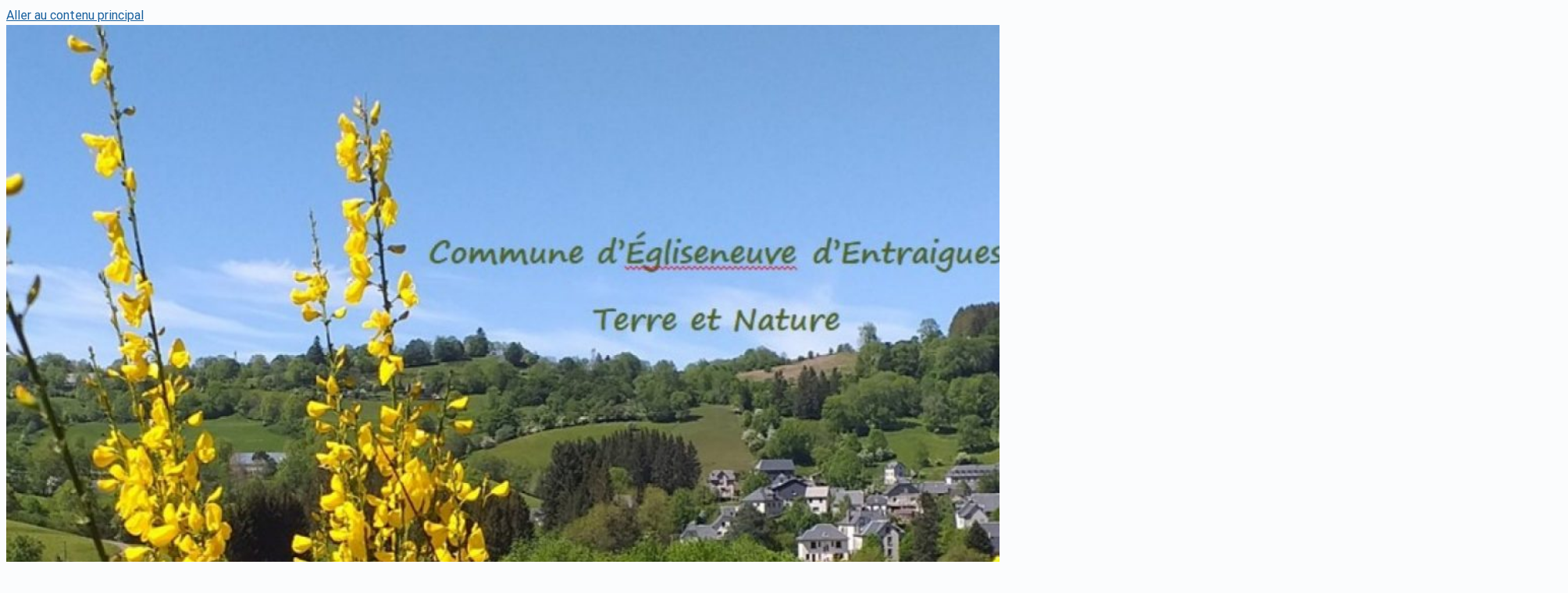

--- FILE ---
content_type: text/html; charset=UTF-8
request_url: https://egliseneuvedentraigues.fr/mairie-virtuelle/droits-demarches-service-public/?xml=R60569
body_size: 49198
content:
<!DOCTYPE html>
<html lang="fr-FR" class="no-js no-svg">
<head>
<meta charset="UTF-8">
<meta name="viewport" content="width=device-width, initial-scale=1">
<link rel="profile" href="http://gmpg.org/xfn/11">

<script>(function(html){html.className = html.className.replace(/\bno-js\b/,'js')})(document.documentElement);</script>
<title>Droits &amp; Démarches &#8211; Service public</title>
<meta name='robots' content='max-image-preview:large' />

<!-- Open Graph Meta Tags generated by MashShare 4.0.47 - https://mashshare.net -->
<meta property="og:type" content="article" /> 
<meta property="og:title" content="Droits & Démarches – Service public" />
<meta property="og:url" content="https://egliseneuvedentraigues.fr/mairie-virtuelle/droits-demarches-service-public/" />
<meta property="og:site_name" content="" />
<meta property="article:published_time" content="2017-12-22T13:35:03+01:00" />
<meta property="article:modified_time" content="2021-03-18T17:08:34+01:00" />
<meta property="og:updated_time" content="2021-03-18T17:08:34+01:00" />
<!-- Open Graph Meta Tags generated by MashShare 4.0.47 - https://www.mashshare.net -->
<!-- Twitter Card generated by MashShare 4.0.47 - https://www.mashshare.net -->
<meta name="twitter:card" content="summary">
<meta name="twitter:title" content="Droits & Démarches – Service public">
<meta name="twitter:description" content="">
<!-- Twitter Card generated by MashShare 4.0.47 - https://www.mashshare.net -->

<link rel='dns-prefetch' href='//fonts.googleapis.com' />
<link href='https://fonts.gstatic.com' crossorigin rel='preconnect' />
<link rel="alternate" type="application/rss+xml" title=" &raquo; Flux" href="https://egliseneuvedentraigues.fr/feed/" />
<link rel="alternate" type="application/rss+xml" title=" &raquo; Flux des commentaires" href="https://egliseneuvedentraigues.fr/comments/feed/" />
<meta name="robots" content="noindex,follow" /><script type="text/javascript">
/* <![CDATA[ */
window._wpemojiSettings = {"baseUrl":"https:\/\/s.w.org\/images\/core\/emoji\/15.0.3\/72x72\/","ext":".png","svgUrl":"https:\/\/s.w.org\/images\/core\/emoji\/15.0.3\/svg\/","svgExt":".svg","source":{"concatemoji":"https:\/\/egliseneuvedentraigues.fr\/wp-includes\/js\/wp-emoji-release.min.js?ver=6.6.1"}};
/*! This file is auto-generated */
!function(i,n){var o,s,e;function c(e){try{var t={supportTests:e,timestamp:(new Date).valueOf()};sessionStorage.setItem(o,JSON.stringify(t))}catch(e){}}function p(e,t,n){e.clearRect(0,0,e.canvas.width,e.canvas.height),e.fillText(t,0,0);var t=new Uint32Array(e.getImageData(0,0,e.canvas.width,e.canvas.height).data),r=(e.clearRect(0,0,e.canvas.width,e.canvas.height),e.fillText(n,0,0),new Uint32Array(e.getImageData(0,0,e.canvas.width,e.canvas.height).data));return t.every(function(e,t){return e===r[t]})}function u(e,t,n){switch(t){case"flag":return n(e,"\ud83c\udff3\ufe0f\u200d\u26a7\ufe0f","\ud83c\udff3\ufe0f\u200b\u26a7\ufe0f")?!1:!n(e,"\ud83c\uddfa\ud83c\uddf3","\ud83c\uddfa\u200b\ud83c\uddf3")&&!n(e,"\ud83c\udff4\udb40\udc67\udb40\udc62\udb40\udc65\udb40\udc6e\udb40\udc67\udb40\udc7f","\ud83c\udff4\u200b\udb40\udc67\u200b\udb40\udc62\u200b\udb40\udc65\u200b\udb40\udc6e\u200b\udb40\udc67\u200b\udb40\udc7f");case"emoji":return!n(e,"\ud83d\udc26\u200d\u2b1b","\ud83d\udc26\u200b\u2b1b")}return!1}function f(e,t,n){var r="undefined"!=typeof WorkerGlobalScope&&self instanceof WorkerGlobalScope?new OffscreenCanvas(300,150):i.createElement("canvas"),a=r.getContext("2d",{willReadFrequently:!0}),o=(a.textBaseline="top",a.font="600 32px Arial",{});return e.forEach(function(e){o[e]=t(a,e,n)}),o}function t(e){var t=i.createElement("script");t.src=e,t.defer=!0,i.head.appendChild(t)}"undefined"!=typeof Promise&&(o="wpEmojiSettingsSupports",s=["flag","emoji"],n.supports={everything:!0,everythingExceptFlag:!0},e=new Promise(function(e){i.addEventListener("DOMContentLoaded",e,{once:!0})}),new Promise(function(t){var n=function(){try{var e=JSON.parse(sessionStorage.getItem(o));if("object"==typeof e&&"number"==typeof e.timestamp&&(new Date).valueOf()<e.timestamp+604800&&"object"==typeof e.supportTests)return e.supportTests}catch(e){}return null}();if(!n){if("undefined"!=typeof Worker&&"undefined"!=typeof OffscreenCanvas&&"undefined"!=typeof URL&&URL.createObjectURL&&"undefined"!=typeof Blob)try{var e="postMessage("+f.toString()+"("+[JSON.stringify(s),u.toString(),p.toString()].join(",")+"));",r=new Blob([e],{type:"text/javascript"}),a=new Worker(URL.createObjectURL(r),{name:"wpTestEmojiSupports"});return void(a.onmessage=function(e){c(n=e.data),a.terminate(),t(n)})}catch(e){}c(n=f(s,u,p))}t(n)}).then(function(e){for(var t in e)n.supports[t]=e[t],n.supports.everything=n.supports.everything&&n.supports[t],"flag"!==t&&(n.supports.everythingExceptFlag=n.supports.everythingExceptFlag&&n.supports[t]);n.supports.everythingExceptFlag=n.supports.everythingExceptFlag&&!n.supports.flag,n.DOMReady=!1,n.readyCallback=function(){n.DOMReady=!0}}).then(function(){return e}).then(function(){var e;n.supports.everything||(n.readyCallback(),(e=n.source||{}).concatemoji?t(e.concatemoji):e.wpemoji&&e.twemoji&&(t(e.twemoji),t(e.wpemoji)))}))}((window,document),window._wpemojiSettings);
/* ]]> */
</script>
<link rel='stylesheet' id='leaflet-css' href='https://egliseneuvedentraigues.fr/wp-content/plugins/co-marquage-service-public/vendor/leaflet/leaflet.min.css?ver=1.4.0' type='text/css' media='all' />
<link rel='stylesheet' id='comarquage-css' href='https://egliseneuvedentraigues.fr/wp-content/plugins/co-marquage-service-public/assets/css/comarquage.css?ver=0.5.74' type='text/css' media='all' />
<style id='wp-emoji-styles-inline-css' type='text/css'>

	img.wp-smiley, img.emoji {
		display: inline !important;
		border: none !important;
		box-shadow: none !important;
		height: 1em !important;
		width: 1em !important;
		margin: 0 0.07em !important;
		vertical-align: -0.1em !important;
		background: none !important;
		padding: 0 !important;
	}
</style>
<link rel='stylesheet' id='wp-block-library-css' href='https://egliseneuvedentraigues.fr/wp-includes/css/dist/block-library/style.min.css?ver=6.6.1' type='text/css' media='all' />
<link rel='stylesheet' id='event-post-timeline-block-editor-style-css' href='https://egliseneuvedentraigues.fr/wp-content/plugins/event-post/css/block-timeline.css?ver=1664440085' type='text/css' media='all' />
<style id='classic-theme-styles-inline-css' type='text/css'>
/*! This file is auto-generated */
.wp-block-button__link{color:#fff;background-color:#32373c;border-radius:9999px;box-shadow:none;text-decoration:none;padding:calc(.667em + 2px) calc(1.333em + 2px);font-size:1.125em}.wp-block-file__button{background:#32373c;color:#fff;text-decoration:none}
</style>
<style id='global-styles-inline-css' type='text/css'>
:root{--wp--preset--aspect-ratio--square: 1;--wp--preset--aspect-ratio--4-3: 4/3;--wp--preset--aspect-ratio--3-4: 3/4;--wp--preset--aspect-ratio--3-2: 3/2;--wp--preset--aspect-ratio--2-3: 2/3;--wp--preset--aspect-ratio--16-9: 16/9;--wp--preset--aspect-ratio--9-16: 9/16;--wp--preset--color--black: #000000;--wp--preset--color--cyan-bluish-gray: #abb8c3;--wp--preset--color--white: #ffffff;--wp--preset--color--pale-pink: #f78da7;--wp--preset--color--vivid-red: #cf2e2e;--wp--preset--color--luminous-vivid-orange: #ff6900;--wp--preset--color--luminous-vivid-amber: #fcb900;--wp--preset--color--light-green-cyan: #7bdcb5;--wp--preset--color--vivid-green-cyan: #00d084;--wp--preset--color--pale-cyan-blue: #8ed1fc;--wp--preset--color--vivid-cyan-blue: #0693e3;--wp--preset--color--vivid-purple: #9b51e0;--wp--preset--gradient--vivid-cyan-blue-to-vivid-purple: linear-gradient(135deg,rgba(6,147,227,1) 0%,rgb(155,81,224) 100%);--wp--preset--gradient--light-green-cyan-to-vivid-green-cyan: linear-gradient(135deg,rgb(122,220,180) 0%,rgb(0,208,130) 100%);--wp--preset--gradient--luminous-vivid-amber-to-luminous-vivid-orange: linear-gradient(135deg,rgba(252,185,0,1) 0%,rgba(255,105,0,1) 100%);--wp--preset--gradient--luminous-vivid-orange-to-vivid-red: linear-gradient(135deg,rgba(255,105,0,1) 0%,rgb(207,46,46) 100%);--wp--preset--gradient--very-light-gray-to-cyan-bluish-gray: linear-gradient(135deg,rgb(238,238,238) 0%,rgb(169,184,195) 100%);--wp--preset--gradient--cool-to-warm-spectrum: linear-gradient(135deg,rgb(74,234,220) 0%,rgb(151,120,209) 20%,rgb(207,42,186) 40%,rgb(238,44,130) 60%,rgb(251,105,98) 80%,rgb(254,248,76) 100%);--wp--preset--gradient--blush-light-purple: linear-gradient(135deg,rgb(255,206,236) 0%,rgb(152,150,240) 100%);--wp--preset--gradient--blush-bordeaux: linear-gradient(135deg,rgb(254,205,165) 0%,rgb(254,45,45) 50%,rgb(107,0,62) 100%);--wp--preset--gradient--luminous-dusk: linear-gradient(135deg,rgb(255,203,112) 0%,rgb(199,81,192) 50%,rgb(65,88,208) 100%);--wp--preset--gradient--pale-ocean: linear-gradient(135deg,rgb(255,245,203) 0%,rgb(182,227,212) 50%,rgb(51,167,181) 100%);--wp--preset--gradient--electric-grass: linear-gradient(135deg,rgb(202,248,128) 0%,rgb(113,206,126) 100%);--wp--preset--gradient--midnight: linear-gradient(135deg,rgb(2,3,129) 0%,rgb(40,116,252) 100%);--wp--preset--font-size--small: 13px;--wp--preset--font-size--medium: 20px;--wp--preset--font-size--large: 36px;--wp--preset--font-size--x-large: 42px;--wp--preset--spacing--20: 0.44rem;--wp--preset--spacing--30: 0.67rem;--wp--preset--spacing--40: 1rem;--wp--preset--spacing--50: 1.5rem;--wp--preset--spacing--60: 2.25rem;--wp--preset--spacing--70: 3.38rem;--wp--preset--spacing--80: 5.06rem;--wp--preset--shadow--natural: 6px 6px 9px rgba(0, 0, 0, 0.2);--wp--preset--shadow--deep: 12px 12px 50px rgba(0, 0, 0, 0.4);--wp--preset--shadow--sharp: 6px 6px 0px rgba(0, 0, 0, 0.2);--wp--preset--shadow--outlined: 6px 6px 0px -3px rgba(255, 255, 255, 1), 6px 6px rgba(0, 0, 0, 1);--wp--preset--shadow--crisp: 6px 6px 0px rgba(0, 0, 0, 1);}:where(.is-layout-flex){gap: 0.5em;}:where(.is-layout-grid){gap: 0.5em;}body .is-layout-flex{display: flex;}.is-layout-flex{flex-wrap: wrap;align-items: center;}.is-layout-flex > :is(*, div){margin: 0;}body .is-layout-grid{display: grid;}.is-layout-grid > :is(*, div){margin: 0;}:where(.wp-block-columns.is-layout-flex){gap: 2em;}:where(.wp-block-columns.is-layout-grid){gap: 2em;}:where(.wp-block-post-template.is-layout-flex){gap: 1.25em;}:where(.wp-block-post-template.is-layout-grid){gap: 1.25em;}.has-black-color{color: var(--wp--preset--color--black) !important;}.has-cyan-bluish-gray-color{color: var(--wp--preset--color--cyan-bluish-gray) !important;}.has-white-color{color: var(--wp--preset--color--white) !important;}.has-pale-pink-color{color: var(--wp--preset--color--pale-pink) !important;}.has-vivid-red-color{color: var(--wp--preset--color--vivid-red) !important;}.has-luminous-vivid-orange-color{color: var(--wp--preset--color--luminous-vivid-orange) !important;}.has-luminous-vivid-amber-color{color: var(--wp--preset--color--luminous-vivid-amber) !important;}.has-light-green-cyan-color{color: var(--wp--preset--color--light-green-cyan) !important;}.has-vivid-green-cyan-color{color: var(--wp--preset--color--vivid-green-cyan) !important;}.has-pale-cyan-blue-color{color: var(--wp--preset--color--pale-cyan-blue) !important;}.has-vivid-cyan-blue-color{color: var(--wp--preset--color--vivid-cyan-blue) !important;}.has-vivid-purple-color{color: var(--wp--preset--color--vivid-purple) !important;}.has-black-background-color{background-color: var(--wp--preset--color--black) !important;}.has-cyan-bluish-gray-background-color{background-color: var(--wp--preset--color--cyan-bluish-gray) !important;}.has-white-background-color{background-color: var(--wp--preset--color--white) !important;}.has-pale-pink-background-color{background-color: var(--wp--preset--color--pale-pink) !important;}.has-vivid-red-background-color{background-color: var(--wp--preset--color--vivid-red) !important;}.has-luminous-vivid-orange-background-color{background-color: var(--wp--preset--color--luminous-vivid-orange) !important;}.has-luminous-vivid-amber-background-color{background-color: var(--wp--preset--color--luminous-vivid-amber) !important;}.has-light-green-cyan-background-color{background-color: var(--wp--preset--color--light-green-cyan) !important;}.has-vivid-green-cyan-background-color{background-color: var(--wp--preset--color--vivid-green-cyan) !important;}.has-pale-cyan-blue-background-color{background-color: var(--wp--preset--color--pale-cyan-blue) !important;}.has-vivid-cyan-blue-background-color{background-color: var(--wp--preset--color--vivid-cyan-blue) !important;}.has-vivid-purple-background-color{background-color: var(--wp--preset--color--vivid-purple) !important;}.has-black-border-color{border-color: var(--wp--preset--color--black) !important;}.has-cyan-bluish-gray-border-color{border-color: var(--wp--preset--color--cyan-bluish-gray) !important;}.has-white-border-color{border-color: var(--wp--preset--color--white) !important;}.has-pale-pink-border-color{border-color: var(--wp--preset--color--pale-pink) !important;}.has-vivid-red-border-color{border-color: var(--wp--preset--color--vivid-red) !important;}.has-luminous-vivid-orange-border-color{border-color: var(--wp--preset--color--luminous-vivid-orange) !important;}.has-luminous-vivid-amber-border-color{border-color: var(--wp--preset--color--luminous-vivid-amber) !important;}.has-light-green-cyan-border-color{border-color: var(--wp--preset--color--light-green-cyan) !important;}.has-vivid-green-cyan-border-color{border-color: var(--wp--preset--color--vivid-green-cyan) !important;}.has-pale-cyan-blue-border-color{border-color: var(--wp--preset--color--pale-cyan-blue) !important;}.has-vivid-cyan-blue-border-color{border-color: var(--wp--preset--color--vivid-cyan-blue) !important;}.has-vivid-purple-border-color{border-color: var(--wp--preset--color--vivid-purple) !important;}.has-vivid-cyan-blue-to-vivid-purple-gradient-background{background: var(--wp--preset--gradient--vivid-cyan-blue-to-vivid-purple) !important;}.has-light-green-cyan-to-vivid-green-cyan-gradient-background{background: var(--wp--preset--gradient--light-green-cyan-to-vivid-green-cyan) !important;}.has-luminous-vivid-amber-to-luminous-vivid-orange-gradient-background{background: var(--wp--preset--gradient--luminous-vivid-amber-to-luminous-vivid-orange) !important;}.has-luminous-vivid-orange-to-vivid-red-gradient-background{background: var(--wp--preset--gradient--luminous-vivid-orange-to-vivid-red) !important;}.has-very-light-gray-to-cyan-bluish-gray-gradient-background{background: var(--wp--preset--gradient--very-light-gray-to-cyan-bluish-gray) !important;}.has-cool-to-warm-spectrum-gradient-background{background: var(--wp--preset--gradient--cool-to-warm-spectrum) !important;}.has-blush-light-purple-gradient-background{background: var(--wp--preset--gradient--blush-light-purple) !important;}.has-blush-bordeaux-gradient-background{background: var(--wp--preset--gradient--blush-bordeaux) !important;}.has-luminous-dusk-gradient-background{background: var(--wp--preset--gradient--luminous-dusk) !important;}.has-pale-ocean-gradient-background{background: var(--wp--preset--gradient--pale-ocean) !important;}.has-electric-grass-gradient-background{background: var(--wp--preset--gradient--electric-grass) !important;}.has-midnight-gradient-background{background: var(--wp--preset--gradient--midnight) !important;}.has-small-font-size{font-size: var(--wp--preset--font-size--small) !important;}.has-medium-font-size{font-size: var(--wp--preset--font-size--medium) !important;}.has-large-font-size{font-size: var(--wp--preset--font-size--large) !important;}.has-x-large-font-size{font-size: var(--wp--preset--font-size--x-large) !important;}
:where(.wp-block-post-template.is-layout-flex){gap: 1.25em;}:where(.wp-block-post-template.is-layout-grid){gap: 1.25em;}
:where(.wp-block-columns.is-layout-flex){gap: 2em;}:where(.wp-block-columns.is-layout-grid){gap: 2em;}
:root :where(.wp-block-pullquote){font-size: 1.5em;line-height: 1.6;}
</style>
<link rel='stylesheet' id='mashsb-styles-css' href='https://egliseneuvedentraigues.fr/wp-content/plugins/mashsharer/assets/css/mashsb.min.css?ver=4.0.47' type='text/css' media='all' />
<link rel='stylesheet' id='cookie-notice-front-css' href='https://egliseneuvedentraigues.fr/wp-content/plugins/cookie-notice/css/front.min.css?ver=6.6.1' type='text/css' media='all' />
<link rel='stylesheet' id='document-gallery-css' href='https://egliseneuvedentraigues.fr/wp-content/plugins/document-gallery/assets/css/style.min.css?ver=4.4.4' type='text/css' media='all' />
<link rel='stylesheet' id='easingslider-css' href='https://egliseneuvedentraigues.fr/wp-content/plugins/easing-slider/assets/css/public.min.css?ver=3.0.8' type='text/css' media='all' />
<link rel='stylesheet' id='event-post-css' href='https://egliseneuvedentraigues.fr/wp-content/plugins/event-post/css/event-post.css?ver=1664440085' type='text/css' media='all' />
<link rel='stylesheet' id='openlayers-css' href='https://egliseneuvedentraigues.fr/wp-content/plugins/event-post/css/ol.css?ver=1664440085' type='text/css' media='all' />
<link rel='stylesheet' id='dashicons-css' href='https://egliseneuvedentraigues.fr/wp-includes/css/dashicons.min.css?ver=6.6.1' type='text/css' media='all' />
<link rel='stylesheet' id='smi_pojo-accessibility_style_front-css' href='https://egliseneuvedentraigues.fr/wp-content/plugins/smi-pojo-accessibility/smi-pojo-accessibility-style-front.css?ver=6.6.1' type='text/css' media='all' />
<link rel='stylesheet' id='smi_uag_style_front-css' href='https://egliseneuvedentraigues.fr/wp-content/plugins/smi-uag/smi-uag-style-front.css?ver=1738691683' type='text/css' media='all' />
<link rel='stylesheet' id='smifm-frontend-css-css' href='https://egliseneuvedentraigues.fr/wp-content/plugins/smifloatmenu/public/css/smifm_frontend.css?ver=6.6.1' type='text/css' media='all' />
<link rel='stylesheet' id='smi-font-awesome-css' href='https://egliseneuvedentraigues.fr/wp-content/plugins/smifloatmenu/public/css/font-awesome/font-awesome.min.css?ver=6.6.1' type='text/css' media='all' />
<link rel='stylesheet' id='smi-leaflet-style-css' href='https://egliseneuvedentraigues.fr/wp-content/plugins/smifloatmenu/inc/leaflet/leaflet.css?ver=6.6.1' type='text/css' media='all' />
<link rel='stylesheet' id='smifm-fontawesome-css-css' href='https://egliseneuvedentraigues.fr/wp-content/plugins/smifloatmenu/public/font-awesome/css/font-awesome.min.css?ver=6.6.1' type='text/css' media='all' />
<link rel='stylesheet' id='parent-style-css' href='https://egliseneuvedentraigues.fr/wp-content/themes/twentyseventeen/style.css?ver=6.6.1' type='text/css' media='all' />
<link rel='stylesheet' id='child-style-css' href='https://egliseneuvedentraigues.fr/wp-content/themes/twentyseventeen-child/style.css?ver=1.2' type='text/css' media='all' />
<link rel='stylesheet' id='twentyseventeen-fonts-css' href='https://fonts.googleapis.com/css?family=Libre+Franklin%3A300%2C300i%2C400%2C400i%2C600%2C600i%2C800%2C800i&#038;subset=latin%2Clatin-ext' type='text/css' media='all' />
<link rel='stylesheet' id='twentyseventeen-style-css' href='https://egliseneuvedentraigues.fr/wp-content/themes/twentyseventeen-child/style.css?ver=6.6.1' type='text/css' media='all' />
<!--[if lt IE 9]>
<link rel='stylesheet' id='twentyseventeen-ie8-css' href='https://egliseneuvedentraigues.fr/wp-content/themes/twentyseventeen/assets/css/ie8.css?ver=1.0' type='text/css' media='all' />
<![endif]-->
<link rel='stylesheet' id='meks_instagram-widget-styles-css' href='https://egliseneuvedentraigues.fr/wp-content/plugins/meks-easy-instagram-widget/css/widget.css?ver=6.6.1' type='text/css' media='all' />
<link rel='stylesheet' id='pojo-a11y-css' href='https://egliseneuvedentraigues.fr/wp-content/plugins/pojo-accessibility/assets/css/style.min.css?ver=1.0.0' type='text/css' media='all' />
<link rel='stylesheet' id='fancybox-css' href='https://egliseneuvedentraigues.fr/wp-content/plugins/easy-fancybox/css/jquery.fancybox.min.css?ver=1.3.24' type='text/css' media='screen' />
<link rel='stylesheet' id='wpdevelop-bts-css' href='https://egliseneuvedentraigues.fr/wp-content/plugins/booking/assets/libs/bootstrap-css/css/bootstrap.css?ver=10.3' type='text/css' media='all' />
<link rel='stylesheet' id='wpdevelop-bts-theme-css' href='https://egliseneuvedentraigues.fr/wp-content/plugins/booking/assets/libs/bootstrap-css/css/bootstrap-theme.css?ver=10.3' type='text/css' media='all' />
<link rel='stylesheet' id='wpbc-tippy-popover-css' href='https://egliseneuvedentraigues.fr/wp-content/plugins/booking/assets/libs/tippy.js/themes/wpbc-tippy-popover.css?ver=10.3' type='text/css' media='all' />
<link rel='stylesheet' id='wpbc-tippy-times-css' href='https://egliseneuvedentraigues.fr/wp-content/plugins/booking/assets/libs/tippy.js/themes/wpbc-tippy-times.css?ver=10.3' type='text/css' media='all' />
<link rel='stylesheet' id='wpbc-material-design-icons-css' href='https://egliseneuvedentraigues.fr/wp-content/plugins/booking/assets/libs/material-design-icons/material-design-icons.css?ver=10.3' type='text/css' media='all' />
<link rel='stylesheet' id='wpbc-ui-both-css' href='https://egliseneuvedentraigues.fr/wp-content/plugins/booking/css/wpbc_ui_both.css?ver=10.3' type='text/css' media='all' />
<link rel='stylesheet' id='wpbc-time_picker-css' href='https://egliseneuvedentraigues.fr/wp-content/plugins/booking/css/wpbc_time-selector.css?ver=10.3' type='text/css' media='all' />
<link rel='stylesheet' id='wpbc-time_picker-skin-css' href='https://egliseneuvedentraigues.fr/wp-content/plugins/booking/css/time_picker_skins/grey.css?ver=10.3' type='text/css' media='all' />
<link rel='stylesheet' id='wpbc-client-pages-css' href='https://egliseneuvedentraigues.fr/wp-content/plugins/booking/css/client.css?ver=10.3' type='text/css' media='all' />
<link rel='stylesheet' id='wpbc-fe-form_fields-css' href='https://egliseneuvedentraigues.fr/wp-content/plugins/booking/css/_out/wpbc_fe__form_fields.css?ver=10.3' type='text/css' media='all' />
<link rel='stylesheet' id='wpbc-calendar-css' href='https://egliseneuvedentraigues.fr/wp-content/plugins/booking/css/calendar.css?ver=10.3' type='text/css' media='all' />
<link rel='stylesheet' id='wpbc-calendar-skin-css' href='https://egliseneuvedentraigues.fr/wp-content/plugins/booking/css/skins/standard.css?ver=10.3' type='text/css' media='all' />
<link rel='stylesheet' id='wpbc-flex-timeline-css' href='https://egliseneuvedentraigues.fr/wp-content/plugins/booking/core/timeline/v2/_out/timeline_v2.1.css?ver=10.3' type='text/css' media='all' />
<link rel='stylesheet' id='smi-google-fonts-css' href='//fonts.googleapis.com/css?family=Roboto%3A100italic%2C100%2C300italic%2C300%2C400italic%2C400%2C500italic%2C500%2C700italic%2C700%2C900italic%2C900&#038;ver=6.6.1' type='text/css' media='all' />
<style type="text/css">.document-gallery .document-icon img {
    width: 200px;
    max-width: 100%;
    border: none;
    margin: 0 auto;
}
.document-gallery .document-icon a {
    font-size: 14px;
    line-height: 18px;
}</style>
		<script type="text/javascript">
			ajaxurl = typeof(ajaxurl) !== 'string' ? 'https://egliseneuvedentraigues.fr/wp-admin/admin-ajax.php' : ajaxurl;
		</script>
		<script type="text/javascript" src="https://egliseneuvedentraigues.fr/wp-includes/js/jquery/jquery.min.js?ver=3.7.1" id="jquery-core-js"></script>
<script type="text/javascript" src="https://egliseneuvedentraigues.fr/wp-includes/js/jquery/jquery-migrate.min.js?ver=3.4.1" id="jquery-migrate-js"></script>
<script type="text/javascript" src="https://egliseneuvedentraigues.fr/wp-content/plugins/event-post/js/event-timeline.min.js?ver=1664440085" id="event-post-timeline-block-editor-script-front-end-js"></script>
<script type="text/javascript" id="event-post-timeline-block-editor-script-front-end-js-after">
/* <![CDATA[ */
const event_post_ajaxurl = "https://egliseneuvedentraigues.fr/wp-admin/admin-ajax.php";
/* ]]> */
</script>
<script type="text/javascript" id="mashsb-js-extra">
/* <![CDATA[ */
var mashsb = {"shares":"0","round_shares":"1","animate_shares":"0","dynamic_buttons":"0","share_url":"https:\/\/egliseneuvedentraigues.fr\/mairie-virtuelle\/droits-demarches-service-public\/","title":"Droits+%26+D%C3%A9marches+%E2%80%93+Service+public","image":null,"desc":"","hashtag":"","subscribe":"link","subscribe_url":"","activestatus":"1","singular":"1","twitter_popup":"1","refresh":"0","nonce":"146c7b23c6","postid":"90","servertime":"1762697194","ajaxurl":"https:\/\/egliseneuvedentraigues.fr\/wp-admin\/admin-ajax.php"};
/* ]]> */
</script>
<script type="text/javascript" src="https://egliseneuvedentraigues.fr/wp-content/plugins/mashsharer/assets/js/mashsb.min.js?ver=4.0.47" id="mashsb-js"></script>
<script type="text/javascript" id="cookie-notice-front-js-extra">
/* <![CDATA[ */
var cnArgs = {"ajaxurl":"https:\/\/egliseneuvedentraigues.fr\/wp-admin\/admin-ajax.php","hideEffect":"fade","onScroll":"no","onScrollOffset":"100","cookieName":"cookie_notice_accepted","cookieValue":"true","cookieTime":"31536000","cookiePath":"\/","cookieDomain":"","redirection":"1","cache":"","refuse":"yes","revoke_cookies":"0","revoke_cookies_opt":"automatic","secure":"1"};
/* ]]> */
</script>
<script type="text/javascript" src="https://egliseneuvedentraigues.fr/wp-content/plugins/cookie-notice/js/front.min.js?ver=1.2.46" id="cookie-notice-front-js"></script>
<script type="text/javascript" src="https://egliseneuvedentraigues.fr/wp-content/plugins/easing-slider/assets/js/public.min.js?ver=3.0.8" id="easingslider-js"></script>
<script type="text/javascript" src="https://egliseneuvedentraigues.fr/wp-content/plugins/smifloatmenu/public/js/smifm_modal.js?ver=6.6.1" id="smifm_modal-js-js"></script>
<script type="text/javascript" src="https://egliseneuvedentraigues.fr/wp-content/plugins/smifloatmenu/inc/leaflet/leaflet.js?ver=6.6.1" id="smifm-leaflet-js-js"></script>
<!--[if lt IE 9]>
<script type="text/javascript" src="https://egliseneuvedentraigues.fr/wp-content/themes/twentyseventeen/assets/js/html5.js?ver=3.7.3" id="html5-js"></script>
<![endif]-->
<script type="text/javascript" id="wpbc_all-js-before">
/* <![CDATA[ */
var wpbc_url_ajax ="https:\/\/egliseneuvedentraigues.fr\/wp-admin\/admin-ajax.php";
/* ]]> */
</script>
<script type="text/javascript" src="https://egliseneuvedentraigues.fr/wp-content/plugins/booking/_dist/all/_out/wpbc_all.js?ver=10.3" id="wpbc_all-js"></script>
<script type="text/javascript" id="wpbc_all-js-after">
/* <![CDATA[ */
 function wpbc_init__head(){ _wpbc.set_other_param( 'locale_active', 'fr_FR' ); _wpbc.set_other_param( 'today_arr', [2025,11,09,15,06]  ); _wpbc.set_other_param( 'url_plugin', 'https://egliseneuvedentraigues.fr/wp-content/plugins/booking' ); _wpbc.set_other_param( 'this_page_booking_hash', ''  ); _wpbc.set_other_param( 'calendars__on_this_page', [] ); _wpbc.set_other_param( 'calendars__first_day', '1' ); _wpbc.set_other_param( 'calendars__max_monthes_in_calendar', '1y' ); _wpbc.set_other_param( 'availability__unavailable_from_today', '0' ); _wpbc.set_other_param( 'availability__week_days_unavailable', [999] ); _wpbc.set_other_param( 'calendars__days_select_mode', 'multiple' ); _wpbc.set_other_param( 'calendars__fixed__days_num', 0 ); _wpbc.set_other_param( 'calendars__fixed__week_days__start',   [] ); _wpbc.set_other_param( 'calendars__dynamic__days_min', 0 ); _wpbc.set_other_param( 'calendars__dynamic__days_max', 0 ); _wpbc.set_other_param( 'calendars__dynamic__days_specific',    [] ); _wpbc.set_other_param( 'calendars__dynamic__week_days__start', [] ); _wpbc.set_other_param( 'is_enabled_booking_recurrent_time',  true ); _wpbc.set_other_param( 'is_enabled_change_over',  false ); _wpbc.set_other_param( 'update', '10.3' ); _wpbc.set_other_param( 'version', 'free' ); _wpbc.set_message( 'message_dates_times_unavailable', "These dates and times in this calendar are already booked or unavailable." ); _wpbc.set_message( 'message_choose_alternative_dates', "Please choose alternative date(s), times, or adjust the number of slots booked." ); _wpbc.set_message( 'message_cannot_save_in_one_resource', "It is not possible to store this sequence of the dates into the one same resource." ); _wpbc.set_message( 'message_check_required', "Ce champ est obligatoire" ); _wpbc.set_message( 'message_check_required_for_check_box', "Cette case doit \u00eatre coch\u00e9e" ); _wpbc.set_message( 'message_check_required_for_radio_box', "Au moins une option doit etre s\u00e9lectionn\u00e9e" ); _wpbc.set_message( 'message_check_email', "Incorrecte champ couriel" ); _wpbc.set_message( 'message_check_same_email', "Vos e-mails ne correspondent pas" ); _wpbc.set_message( 'message_check_no_selected_dates', "Merci de s\u00e9lectionner vos dates de r\u00e9servation dans le calendrier." ); _wpbc.set_message( 'message_processing', "En cours de traitement" ); _wpbc.set_message( 'message_deleting', "Suppression" ); _wpbc.set_message( 'message_updating', "Mise \u00e0 jour" ); _wpbc.set_message( 'message_saving', "Sauvegarde" ); _wpbc.set_message( 'message_error_check_in_out_time', "Error! Please reset your check-in\/check-out dates above." ); _wpbc.set_message( 'message_error_start_time', "Start Time is invalid. The date or time may be booked, or already in the past! Please choose another date or time." ); _wpbc.set_message( 'message_error_end_time', "End Time is invalid. The date or time may be booked, or already in the past. The End Time may also be earlier that the start time, if only 1 day was selected! Please choose another date or time." ); _wpbc.set_message( 'message_error_range_time', "The time(s) may be booked, or already in the past!" ); _wpbc.set_message( 'message_error_duration_time', "The time(s) may be booked, or already in the past!" ); console.log( '== WPBC VARS 10.3 [free] LOADED ==' ); } ( function() { if ( document.readyState === 'loading' ){ document.addEventListener( 'DOMContentLoaded', wpbc_init__head ); } else { wpbc_init__head(); } }() );
/* ]]> */
</script>
<script type="text/javascript" src="https://egliseneuvedentraigues.fr/wp-content/plugins/booking/assets/libs/popper/popper.js?ver=10.3" id="wpbc-popper-js"></script>
<script type="text/javascript" src="https://egliseneuvedentraigues.fr/wp-content/plugins/booking/assets/libs/tippy.js/dist/tippy-bundle.umd.js?ver=10.3" id="wpbc-tipcy-js"></script>
<script type="text/javascript" src="https://egliseneuvedentraigues.fr/wp-content/plugins/booking/js/datepick/jquery.datepick.wpbc.9.0.js?ver=10.3" id="wpbc-datepick-js"></script>
<script type="text/javascript" src="https://egliseneuvedentraigues.fr/wp-content/plugins/booking/js/datepick/jquery.datepick-fr.js?ver=10.3" id="wpbc-datepick-localize-js"></script>
<script type="text/javascript" src="https://egliseneuvedentraigues.fr/wp-content/plugins/booking/js/client.js?ver=10.3" id="wpbc-main-client-js"></script>
<script type="text/javascript" src="https://egliseneuvedentraigues.fr/wp-content/plugins/booking/includes/_capacity/_out/create_booking.js?ver=10.3" id="wpbc_capacity-js"></script>
<script type="text/javascript" src="https://egliseneuvedentraigues.fr/wp-content/plugins/booking/js/wpbc_times.js?ver=10.3" id="wpbc-times-js"></script>
<script type="text/javascript" src="https://egliseneuvedentraigues.fr/wp-content/plugins/booking/js/wpbc_time-selector.js?ver=10.3" id="wpbc-time-selector-js"></script>
<script type="text/javascript" src="https://egliseneuvedentraigues.fr/wp-content/plugins/booking/core/timeline/v2/_out/timeline_v2.js?ver=10.3" id="wpbc-timeline-flex-js"></script>
<link rel="https://api.w.org/" href="https://egliseneuvedentraigues.fr/wp-json/" /><link rel="alternate" title="JSON" type="application/json" href="https://egliseneuvedentraigues.fr/wp-json/wp/v2/pages/90" /><link rel="EditURI" type="application/rsd+xml" title="RSD" href="https://egliseneuvedentraigues.fr/xmlrpc.php?rsd" />
<link rel="canonical" href="https://egliseneuvedentraigues.fr/mairie-virtuelle/droits-demarches-service-public/" />
<link rel="alternate" title="oEmbed (JSON)" type="application/json+oembed" href="https://egliseneuvedentraigues.fr/wp-json/oembed/1.0/embed?url=https%3A%2F%2Fegliseneuvedentraigues.fr%2Fmairie-virtuelle%2Fdroits-demarches-service-public%2F" />
<link rel="alternate" title="oEmbed (XML)" type="text/xml+oembed" href="https://egliseneuvedentraigues.fr/wp-json/oembed/1.0/embed?url=https%3A%2F%2Fegliseneuvedentraigues.fr%2Fmairie-virtuelle%2Fdroits-demarches-service-public%2F&#038;format=xml" />
<!-- Analytics by WP Statistics v14.9.4 - https://wp-statistics.com/ -->
<style type="text/css">
#pojo-a11y-toolbar .pojo-a11y-toolbar-toggle a{ background-color: #4054b2;	color: #ffffff;}
#pojo-a11y-toolbar .pojo-a11y-toolbar-overlay, #pojo-a11y-toolbar .pojo-a11y-toolbar-overlay ul.pojo-a11y-toolbar-items.pojo-a11y-links{ border-color: #4054b2;}
body.pojo-a11y-focusable a:focus{ outline-style: solid !important;	outline-width: 1px !important;	outline-color: #FF0000 !important;}
#pojo-a11y-toolbar{ top: 90px !important;}
#pojo-a11y-toolbar .pojo-a11y-toolbar-overlay{ background-color: #ffffff;}
#pojo-a11y-toolbar .pojo-a11y-toolbar-overlay ul.pojo-a11y-toolbar-items li.pojo-a11y-toolbar-item a, #pojo-a11y-toolbar .pojo-a11y-toolbar-overlay p.pojo-a11y-toolbar-title{ color: #333333;}
#pojo-a11y-toolbar .pojo-a11y-toolbar-overlay ul.pojo-a11y-toolbar-items li.pojo-a11y-toolbar-item a.active{ background-color: #4054b2;	color: #ffffff;}
@media (max-width: 767px) { #pojo-a11y-toolbar { top: 60px !important; } }</style>	<style id="twentyseventeen-custom-header-styles" type="text/css">
			.site-title a,
		.colors-dark .site-title a,
		.colors-custom .site-title a,
		body.has-header-image .site-title a,
		body.has-header-video .site-title a,
		body.has-header-image.colors-dark .site-title a,
		body.has-header-video.colors-dark .site-title a,
		body.has-header-image.colors-custom .site-title a,
		body.has-header-video.colors-custom .site-title a,
		.site-description,
		.colors-dark .site-description,
		.colors-custom .site-description,
		body.has-header-image .site-description,
		body.has-header-video .site-description,
		body.has-header-image.colors-dark .site-description,
		body.has-header-video.colors-dark .site-description,
		body.has-header-image.colors-custom .site-description,
		body.has-header-video.colors-custom .site-description {
			color: #ffffff;
		}
		</style>
	<link rel="icon" href="https://egliseneuvedentraigues.fr/wp-content/uploads/sites/829/2017/12/icone_site.jpg" sizes="32x32" />
<link rel="icon" href="https://egliseneuvedentraigues.fr/wp-content/uploads/sites/829/2017/12/icone_site.jpg" sizes="192x192" />
<link rel="apple-touch-icon" href="https://egliseneuvedentraigues.fr/wp-content/uploads/sites/829/2017/12/icone_site.jpg" />
<meta name="msapplication-TileImage" content="https://egliseneuvedentraigues.fr/wp-content/uploads/sites/829/2017/12/icone_site.jpg" />
<style id="kirki-inline-styles">body,.single-featured-image-header{background-color:#fbfcfd;}.site-content-contain{background-color:#fbfcfd;}.navigation-top, .main-navigation, .main-navigation ul, .main-navigation li, .mega-menu{background:#6f8f37;}footer{background:#6f8f37;}.menu-item.smi-demarches-button{background:#c00000;}button.smi-demarches-button.smi-demarches-button{background:#c00000;color:#eeeeee;}.menu-item.menu-item.smi-demarches-button.smi-demarches-button a{color:#eeeeee;}a:hover,a:active,.entry-content a:focus,.entry-content a:hover,.entry-summary a:focus,.entry-summary a:hover,.widget a:focus,.widget a:hover,.site-footer .widget-area a:focus,.site-footer .widget-area a:hover,.posts-navigation a:focus,.posts-navigation a:hover,.comment-metadata a:focus,.comment-metadata a:hover,.comment-metadata a.comment-edit-link:focus,.comment-metadata a.comment-edit-link:hover,.comment-reply-link:focus,.comment-reply-link:hover,.widget_authors a:focus strong,.widget_authors a:hover strong,.entry-title a:focus,.entry-title a:hover,.entry-meta a:focus,.entry-meta a:hover,.blog .entry-meta a.post-edit-link:focus,.blog .entry-meta a.post-edit-link:hover,.archive .entry-meta a.post-edit-link:focus,.archive .entry-meta a.post-edit-link:hover,.search .entry-meta a.post-edit-link:focus,.search .entry-meta a.post-edit-link:hover,.page-links a:focus .page-number,.page-links a:hover .page-number,.entry-footer a:focus,.entry-footer a:hover,.entry-footer .cat-links a:focus,.entry-footer .cat-links a:hover,.entry-footer .tags-links a:focus,.entry-footer .tags-links a:hover,.post-navigation a:focus,.post-navigation a:hover,.pagination a:not(.prev):not(.next):focus,.pagination a:not(.prev):not(.next):hover,.comments-pagination a:not(.prev):not(.next):focus,.comments-pagination a:not(.prev):not(.next):hover,.logged-in-as a:focus,.logged-in-as a:hover,a:focus .nav-title,a:hover .nav-title,.edit-link a:focus,.edit-link a:hover,.site-info a:focus,.site-info a:hover,.widget .widget-title a:focus,.widget .widget-title a:hover,.widget ul li a:focus,.widget ul li a:hover{color:color: hsl( 201, 50%, 0% );}.entry-content a, .entry-summary a,.widget a,.site-footer .widget-area a,.posts-navigation a,.widget_authors a strong{-webkit-box-shadow:inset 0 -1px 0 hsl( 201, 50%, 6% );}.entry-content a, .entry-summary a,.widget a,.site-footer .widget-area a,.posts-navigation a, .widget_authors a strong{-webkit-box-shadow:201;-moz-box-shadow:201;box-shadow:201;}button, input[type="button"], input[type="submit"], .entry-footer .edit-link a.post-edit-link{background-color: hsl( 201, 50%, 16% );}input[type="text"]:focus, input[type="email"]:focus, input[type="url"]:focus, input[type="password"]:focus, input[type="search"]:focus, input[type="number"]:focus, input[type="tel"]:focus, input[type="range"]:focus, input[type="date"]:focus, input[type="month"]:focus, input[type="week"]:focus, input[type="time"]:focus, input[type="datetime"]:focus, input[type="datetime-local"]:focus, input[type="color"]:focus, textarea:focus, button.secondary, input[type="reset"], input[type="button"].secondary, input[type="reset"].secondary, input[type="submit"].secondary, a, .dropdown-toggle, .menu-toggle, .page .panel-content .entry-title, .page-title, .page:not(.twentyseventeen-front-page) .entry-title, .page-links a .page-number, .comment-metadata a.comment-edit-link, .comment-reply-link .icon, mark, .post-navigation a:focus .icon, .post-navigation a:hover .icon, .site-content .site-content-light, .twentyseventeen-panel .recent-posts .entry-header .edit-link{color:hsl( 201, 50%, 13% );}.entry-content a:focus, .entry-content a:hover, .entry-summary a:focus, .entry-summary a:hover, .widget a:focus, .widget a:hover, .site-footer .widget-area a:focus, .site-footer .widget-area a:hover, .posts-navigation a:focus, .posts-navigation a:hover, .comment-metadata a:focus, .comment-metadata a:hover, .comment-metadata a.comment-edit-link:focus, .comment-metadata a.comment-edit-link:hover, .comment-reply-link:focus, .comment-reply-link:hover, .widget_authors a:focus strong, .widget_authors a:hover strong, .entry-title a:focus, .entry-title a:hover, .entry-meta a:focus, .entry-meta a:hover, .blog .entry-meta a.post-edit-link:focus, .blog .entry-meta a.post-edit-link:hover, .archive .entry-meta a.post-edit-link:focus, .archive .entry-meta a.post-edit-link:hover, .search .entry-meta a.post-edit-link:focus, .search .entry-meta a.post-edit-link:hover, .page-links a:focus .page-number, .page-links a:hover .page-number, .entry-footer .cat-links a:focus, .entry-footer .cat-links a:hover, .entry-footer .tags-links a:focus, .entry-footer .tags-links a:hover, .post-navigation a:focus, .post-navigation a:hover, .pagination a:not(.prev):not(.next):focus, .pagination a:not(.prev):not(.next):hover, .comments-pagination a:not(.prev):not(.next):focus, .comments-pagination a:not(.prev):not(.next):hover, .logged-in-as a:focus, .logged-in-as a:hover, a:focus .nav-title, a:hover .nav-title, .edit-link a:focus, .edit-link a:hover, .site-info a:focus, .site-info a:hover, .widget .widget-title a:focus, .widget .widget-title a:hover, .widget ul li a:focus, .widget ul li a:hover{-webkit-box-shadow:inset 0 0 0 hsl( 201, 50%, 13% ), 0 3px 0 hsl( 201, 50%, 13% );-moz-box-shadow:inset 0 0 0 hsl( 201, 50%, 13% ), 0 3px 0 hsl( 201, 50%, 13% );box-shadow:inset 0 0 0 hsl( 201, 50%, 13% ), 0 3px 0 hsl( 201, 50%, 13% );}button, input, select,textarea, h3, h4, h6,label, .entry-title a,.twentyseventeen-front-page .panel-content .recent-posts article, .entry-footer .cat-links a,.entry-footer .tags-links a,.format-quote blockquote, .nav-title,.comment-body,.site-content .wp-playlist-light .wp-playlist-current-item .wp-playlist-item-album{color:hsl( 201, 40%, 20% );}.social-navigation a:hover, .social-navigation a:focus{background:hsl( 201, 40%, 20% );}input[type="text"]:focus, input[type="email"]:focus, input[type="url"]:focus, input[type="password"]:focus, input[type="search"]:focus, input[type="number"]:focus, input[type="tel"]:focus, input[type="range"]:focus, input[type="date"]:focus, input[type="month"]:focus, input[type="week"]:focus, input[type="time"]:focus, input[type="datetime"]:focus, input[type="datetime-local"]:focus, input[type="color"]:focus, textarea:focus,.bypostauthor > .comment-body > .comment-meta > .comment-author .avatar{border-color:hsl( 201, 40%, 20% );}h2, blockquote, input[type="text"], input[type="email"], input[type="url"], input[type="password"], input[type="search"], input[type="number"], input[type="tel"], input[type="range"], input[type="date"], input[type="month"], input[type="week"], input[type="time"], input[type="datetime"], input[type="datetime-local"], input[type="color"], textarea, .entry-content blockquote.alignleft, .entry-content blockquote.alignright, .taxonomy-description, .site-info a, .wp-caption, .gallery-caption{color:hsl( 201, 50%, 40% );}abbr, acronym{color:hsl( 201, 50%, 40% );}h5, .entry-meta, .entry-meta a,.blog entry-meta a.post-edit-link,.archive .entry-meta a.post-edit-link,.search .entry-meta a.post-edit-link, .nav-subtitle, .comment-metadata, .comment-metadata a, .no-comments, .comment-awaiting-moderation, page-numbers.current, .page-links .page-number, .navigation-top .current-menu-item > a, .navigation-top .current_page_item > a, .main-navigation a:hover, .site-content .wp-playlist-light .wp-playlist-current-item .wp-playlist-item-artist{color:hsl( 201, 50%, 46% );}.wpfm-template-4 ul li .wpfm-icon-block, button:focus, input[type="button"]:hover, input[type="button"]:focus, input[type="submit"]:hover, input[type="submit"]:focus, .entry-footer .edit-link a.post-edit-link:hover, .entry-footer .edit-link a.post-edit-link:focus, .social-navigation a, .prev.page-numbers:focus, .prev.page-numbers:hover, .next.page-numbers:focus, .next.page-numbers:hover, .site-content .wp-playlist-light .wp-playlist-item:hover, .site-content .wp-playlist-light .wp-playlist-item:focus{background:hsl( 201, 50%, 46% );}.wpfm-template-4 .wpfm-position-right ul li a:hover .wpfm-icon-block,.wpfm-template-4 .wpfm-position-right ul li a.wpfm-active-nav .wpfm-icon-block,.wpfm-template-4 ul li > .wpfm-tootltip-title,.wpfm-template-4 ul li .wpfm-icon-block:hover, .wpfm-template-4 ul li .wpfm-icon-block:focus, button:hover, button.secondary:hover, button.secondary:focus, input[type="reset"]:hover, input[type="reset"]:focus, input[type="button"].secondary:hover, input[type="button"].secondary:focus, input[type="reset"].secondary:hover, input[type="reset"].secondary:focus, input[type="submit"].secondary:hover, input[type="submit"].secondary:focus, hr{background:hsl( 201, 50%, 73% );}.wpfm-template-4 .wpfm-position-right ul li > .wpfm-tootltip-title::after{border-color:transparent transparent transparent hsl( 201, 50%, 73% );}input[type="text"], input[type="email"], input[type="url"], input[type="password"], input[type="search"], input[type="number"], input[type="tel"], input[type="range"], input[type="date"], input[type="month"], input[type="week"], input[type="time"], input[type="datetime"], input[type="datetime-local"], input[type="color"], textarea, select, fieldset, .widget .tagcloud a:hover, .widget .tagcloud a:focus, .widget.widget_tag_cloud a:hover, .widget.widget_tag_cloud a:focus, .wp_widget_tag_cloud a:hover, .wp_widget_tag_cloud a:focus{border-color:hsl( 201, 50%, 73% );}thead th{border-bottom-color:hsl( 201, 50%, 73% );}.eventpost_cal_bt,entry-footer .cat-links .icon, .entry-footer .tags-links .icon{color:hsl( 201, 50%, 73% );}button.secondary, input[type="reset"], input[type="button"].secondary, input[type="reset"].secondary, input[type="submit"].secondary, .prev.page-numbers, .next.page-numbers{color:hsl( 201, 50%, 87% );}.widget .tagcloud a, .widget.widget_tag_cloud a, .wp_widget_tag_cloud a{border-color:hsl( 201, 50%, 87% );}.twentyseventeen-front-page article:not(.has-post-thumbnail):not(:first-child), .widget ul li{border-top-color:hsl( 201, 50%, 87% );}.widget ul li{border-bottom-color:hsl( 201, 50%, 87% );}pre, mark, ins{background:hsl( 201, 50%, 93% );}.navigation-top, .main-navigation > div > ul, .pagination, .comments-pagination, .entry-footer, .site-footer{border-top-color:hsl( 201, 50%, 93% );}.navigation-top, .main-navigation li, .entry-footer, .single-featured-image-header, .site-content .wp-playlist-light .wp-playlist-item, tr{border-bottom-color:hsl( 201, 50%, 93% );}.site-content .wp-playlist-light{border-color:hsl( 201, 50%, 93% );}button, input[type="button"], input[type="submit"], .entry-footer .edit-link a.post-edit-link, .social-navigation a, .site-content .wp-playlist-light a.wp-playlist-caption:hover, .site-content .wp-playlist-light .wp-playlist-item:hover a, .site-content .wp-playlist-light .wp-playlist-item:focus a, .site-content .wp-playlist-light .wp-playlist-item:hover, .site-content .wp-playlist-light .wp-playlist-item:focus, .prev.page-numbers:focus, .prev.page-numbers:hover, .next.page-numbers:focus, .next.page-numbers:hover, .has-header-image .site-title, .has-header-video .site-title, .has-header-image .site-title a, .has-header-video .site-title a, .has-header-image .site-description, .has-header-video .site-description{color:hsl( 201, 50%, 100% );}.widget ul li a,.site-footer .widget-area ul li a{-webkit-box-shadow:inset 0 -1px 0 hsl( 201, 50%, 100% );-moz-box-shadow:inset 0 -1px 0 hsl( 201, 50%, 100% );box-shadow:inset 0 -1px 0 hsl( 201, 50%, 100% );}.menu-toggle, .menu-toggle:hover, .menu-toggle:focus, .menu .dropdown-toggle, .menu-scroll-down, .menu-scroll-down:hover, .menu-scroll-down:focus{background-color:transparent;}.widget .tagcloud a, .widget .tagcloud a:focus, .widget .tagcloud a:hover, .widget.widget_tag_cloud a, .widget.widget_tag_cloud a:focus, .widget.widget_tag_cloud a:hover, .wp_widget_tag_cloud a, .wp_widget_tag_cloud a:focus, .wp_widget_tag_cloud a:hover, .entry-footer .edit-link a.post-edit-link:focus, .entry-footer .edit-link a.post-edit-link:hover{-webkit-box-shadow:none !important;-moz-box-shadow:none !important;box-shadow:none !important;}.entry-content a:hover, .entry-content a:focus, .entry-summary a:hover, .entry-summary a:focus, .widget a:hover, .widget a:focus, .site-footer .widget-area a:hover, .site-footer .widget-area a:focus, .posts-navigation a:hover, .posts-navigation a:focus, .widget_authors a:hover strong, .widget_authors a:focus strong{-webkit-box-shadow:inset 0 0 0 rgba(0, 0, 0, 0), 0 3px 0 rgba(0, 0, 0, 1);-moz-box-shadow:inset 0 0 0 rgba(0, 0, 0, 0), 0 3px 0 rgba(0, 0, 0, 1);box-shadow:inset 0 0 0 rgba(0, 0, 0, 0), 0 3px 0 rgba(0, 0, 0, 1);}.gallery-item a, .gallery-item a:hover, .gallery-item a:focus{-webkit-box-shadow:none;-moz-box-shadow:none;box-shadow:none;}.mega-menu .menu-item:not(.smi-demarches-button) a:hover, .mega-menu .menu-item:not(.smi-demarches-button) a:focus{background:hsl( 201, 50%, 46% );color:hsl( 201, 50%, 100% );}.page-title, h1, h2, h3, h4, h5, h6,.entry-title,.entry-title a, body.page:not(.twentyseventeen-front-page) .entry-title, .page .panel-content .entry-title, .colors-custom .page-title, .colors-custom h1, .colors-custom h2, .colors-custom h3, .colors-custom h4, .colors-custom h5, .colors-custom h6, .colors-custom .entry-title, .colors-custom .entry-title a, .colors-custom body.page:not(.twentyseventeen-front-page) .entry-title, .colors-custom .page .panel-content .entry-title, .colors-custom.page:not(.twentyseventeen-front-page) .entry-title, .colors-custom .page-title, .colors-custom .page-title{color:#6f8f37;}.widget-title, .widget-title a, h2.widget-title, .widget-title .colors-custom h2 .widget-title, .colors-custom .widget-title{color:#6f8f37;font-size:0.8125rem;}.navigation-top a, .navigation-top a.menu-scroll-down.menu-scroll-down, .navigation-top .menu > .menu-item > a, .navigation-top button, .navigation-top .menu-toggle, .mega-menu, .mega-menu a{color:#ffffff;}.navigation-top a,.navigation-top .menu > .menu-item > a, .mega-menu{font-size:0.95rem;}body{font-family:Roboto;font-size:16px;font-weight:400;letter-spacing:0em;line-height:24px;text-transform:none;color:#333;}a{color:#18609e;}.entry-content a:focus, .entry-content a:hover, .entry-summary a:focus, .entry-summary a:hover, .widget a:focus, .widget a:hover, .site-footer .widget-area a:focus, .site-footer .widget-area a:hover, .posts-navigation a:focus, .posts-navigation a:hover, .comment-metadata a:focus, .comment-metadata a:hover, .comment-metadata a.comment-edit-link:focus, .comment-metadata a.comment-edit-link:hover, .comment-reply-link:focus, .comment-reply-link:hover, .widget_authors a:focus strong, .widget_authors a:hover strong, .entry-title a:focus, .entry-title a:hover, .entry-meta a:focus, .entry-meta a:hover, .page-links a:focus .page-number, .page-links a:hover .page-number, .entry-footer a:focus, .entry-footer a:hover, .entry-footer .cat-links a:focus, .entry-footer .cat-links a:hover, .entry-footer .tags-links a:focus, .entry-footer .tags-links a:hover, .post-navigation a:focus, .post-navigation a:hover, .pagination a:focus:not(.prev):not(.next), .pagination a:hover:not(.prev):not(.next), .comments-pagination a:focus:not(.prev):not(.next), .comments-pagination a:hover:not(.prev):not(.next), .logged-in-as a:focus, .logged-in-as a:hover, a:focus .nav-title, a:hover .nav-title, .edit-link a:focus, .edit-link a:hover, .site-info a:focus, .site-info a:hover, .widget .widget-title a:focus, .widget .widget-title a:hover, .widget ul li a:focus, .widget ul li a:hover{color:#6f8f37;-webkit-box-shadow:inset 0 0 0 rgba(0, 0, 0, 0), 0 3px 0 #6f8f37;-moz-box-shadow:inset 0 0 0 rgba(0, 0, 0, 0), 0 3px 0 #6f8f37;box-shadow:inset 0 0 0 rgba(0, 0, 0, 0), 0 3px 0 #6f8f37;}.site-title{font-family:Georgia,serif;font-size:22px;font-weight:400;letter-spacing:0em;line-height:55px;}.site-description{font-family:Georgia,serif;font-size:20px;font-weight:400;letter-spacing:0em;line-height:24px;}@media screen and (min-width: 48em){.nav-links .nav-previous .nav-title .icon, .nav-links .nav-next .nav-title .icon{color:hsl( 201, 50%, 20% );}.main-navigation li li:hover, .main-navigation li li.focus{background:hsl( 201, 50%, 46% );}.navigation-top .menu-scroll-down{color:hsl( 201, 50%, 46% );}abbr[title]{border-bottom-color:hsl( 201, 50%, 46% );}.main-navigation ul ul{border-color:hsl( 201, 50%, 73% );background:hsl( 201, 50%, 100% );}ul li.menu-item-has-children:before, ul li.page_item_has_children:before{border-bottom-color:hsl( 201, 50%, 73% );}.main-navigation ul li.menu-item-has-children:after, .main-navigation ul li.page_item_has_children:after{border-bottom-color:hsl( 201, 50%, 100% );}.main-navigation li li.focus > a, .main-navigation li li:focus > a, .main-navigation li li:hover > a, .main-navigation li li a:hover, .main-navigation li li a:focus, .main-navigation li li.current_page_item a:hover, .main-navigation li li.current-menu-item a:hover, .main-navigation li li.current_page_item a:focus, .main-navigation li li.current-menu-item a:focus{color:hsl( 201, 50%, 100% );}}/* cyrillic-ext */
@font-face {
  font-family: 'Roboto';
  font-style: normal;
  font-weight: 400;
  font-stretch: normal;
  font-display: swap;
  src: url(https://egliseneuvedentraigues.fr/wp-content/fonts/roboto/KFOMCnqEu92Fr1ME7kSn66aGLdTylUAMQXC89YmC2DPNWubEbVmZiAz0klQm_20O0g.woff) format('woff');
  unicode-range: U+0460-052F, U+1C80-1C8A, U+20B4, U+2DE0-2DFF, U+A640-A69F, U+FE2E-FE2F;
}
/* cyrillic */
@font-face {
  font-family: 'Roboto';
  font-style: normal;
  font-weight: 400;
  font-stretch: normal;
  font-display: swap;
  src: url(https://egliseneuvedentraigues.fr/wp-content/fonts/roboto/KFOMCnqEu92Fr1ME7kSn66aGLdTylUAMQXC89YmC2DPNWubEbVmQiAz0klQm_20O0g.woff) format('woff');
  unicode-range: U+0301, U+0400-045F, U+0490-0491, U+04B0-04B1, U+2116;
}
/* greek-ext */
@font-face {
  font-family: 'Roboto';
  font-style: normal;
  font-weight: 400;
  font-stretch: normal;
  font-display: swap;
  src: url(https://egliseneuvedentraigues.fr/wp-content/fonts/roboto/KFOMCnqEu92Fr1ME7kSn66aGLdTylUAMQXC89YmC2DPNWubEbVmYiAz0klQm_20O0g.woff) format('woff');
  unicode-range: U+1F00-1FFF;
}
/* greek */
@font-face {
  font-family: 'Roboto';
  font-style: normal;
  font-weight: 400;
  font-stretch: normal;
  font-display: swap;
  src: url(https://egliseneuvedentraigues.fr/wp-content/fonts/roboto/KFOMCnqEu92Fr1ME7kSn66aGLdTylUAMQXC89YmC2DPNWubEbVmXiAz0klQm_20O0g.woff) format('woff');
  unicode-range: U+0370-0377, U+037A-037F, U+0384-038A, U+038C, U+038E-03A1, U+03A3-03FF;
}
/* math */
@font-face {
  font-family: 'Roboto';
  font-style: normal;
  font-weight: 400;
  font-stretch: normal;
  font-display: swap;
  src: url(https://egliseneuvedentraigues.fr/wp-content/fonts/roboto/KFOMCnqEu92Fr1ME7kSn66aGLdTylUAMQXC89YmC2DPNWubEbVnoiAz0klQm_20O0g.woff) format('woff');
  unicode-range: U+0302-0303, U+0305, U+0307-0308, U+0310, U+0312, U+0315, U+031A, U+0326-0327, U+032C, U+032F-0330, U+0332-0333, U+0338, U+033A, U+0346, U+034D, U+0391-03A1, U+03A3-03A9, U+03B1-03C9, U+03D1, U+03D5-03D6, U+03F0-03F1, U+03F4-03F5, U+2016-2017, U+2034-2038, U+203C, U+2040, U+2043, U+2047, U+2050, U+2057, U+205F, U+2070-2071, U+2074-208E, U+2090-209C, U+20D0-20DC, U+20E1, U+20E5-20EF, U+2100-2112, U+2114-2115, U+2117-2121, U+2123-214F, U+2190, U+2192, U+2194-21AE, U+21B0-21E5, U+21F1-21F2, U+21F4-2211, U+2213-2214, U+2216-22FF, U+2308-230B, U+2310, U+2319, U+231C-2321, U+2336-237A, U+237C, U+2395, U+239B-23B7, U+23D0, U+23DC-23E1, U+2474-2475, U+25AF, U+25B3, U+25B7, U+25BD, U+25C1, U+25CA, U+25CC, U+25FB, U+266D-266F, U+27C0-27FF, U+2900-2AFF, U+2B0E-2B11, U+2B30-2B4C, U+2BFE, U+3030, U+FF5B, U+FF5D, U+1D400-1D7FF, U+1EE00-1EEFF;
}
/* symbols */
@font-face {
  font-family: 'Roboto';
  font-style: normal;
  font-weight: 400;
  font-stretch: normal;
  font-display: swap;
  src: url(https://egliseneuvedentraigues.fr/wp-content/fonts/roboto/KFOMCnqEu92Fr1ME7kSn66aGLdTylUAMQXC89YmC2DPNWubEbVn6iAz0klQm_20O0g.woff) format('woff');
  unicode-range: U+0001-000C, U+000E-001F, U+007F-009F, U+20DD-20E0, U+20E2-20E4, U+2150-218F, U+2190, U+2192, U+2194-2199, U+21AF, U+21E6-21F0, U+21F3, U+2218-2219, U+2299, U+22C4-22C6, U+2300-243F, U+2440-244A, U+2460-24FF, U+25A0-27BF, U+2800-28FF, U+2921-2922, U+2981, U+29BF, U+29EB, U+2B00-2BFF, U+4DC0-4DFF, U+FFF9-FFFB, U+10140-1018E, U+10190-1019C, U+101A0, U+101D0-101FD, U+102E0-102FB, U+10E60-10E7E, U+1D2C0-1D2D3, U+1D2E0-1D37F, U+1F000-1F0FF, U+1F100-1F1AD, U+1F1E6-1F1FF, U+1F30D-1F30F, U+1F315, U+1F31C, U+1F31E, U+1F320-1F32C, U+1F336, U+1F378, U+1F37D, U+1F382, U+1F393-1F39F, U+1F3A7-1F3A8, U+1F3AC-1F3AF, U+1F3C2, U+1F3C4-1F3C6, U+1F3CA-1F3CE, U+1F3D4-1F3E0, U+1F3ED, U+1F3F1-1F3F3, U+1F3F5-1F3F7, U+1F408, U+1F415, U+1F41F, U+1F426, U+1F43F, U+1F441-1F442, U+1F444, U+1F446-1F449, U+1F44C-1F44E, U+1F453, U+1F46A, U+1F47D, U+1F4A3, U+1F4B0, U+1F4B3, U+1F4B9, U+1F4BB, U+1F4BF, U+1F4C8-1F4CB, U+1F4D6, U+1F4DA, U+1F4DF, U+1F4E3-1F4E6, U+1F4EA-1F4ED, U+1F4F7, U+1F4F9-1F4FB, U+1F4FD-1F4FE, U+1F503, U+1F507-1F50B, U+1F50D, U+1F512-1F513, U+1F53E-1F54A, U+1F54F-1F5FA, U+1F610, U+1F650-1F67F, U+1F687, U+1F68D, U+1F691, U+1F694, U+1F698, U+1F6AD, U+1F6B2, U+1F6B9-1F6BA, U+1F6BC, U+1F6C6-1F6CF, U+1F6D3-1F6D7, U+1F6E0-1F6EA, U+1F6F0-1F6F3, U+1F6F7-1F6FC, U+1F700-1F7FF, U+1F800-1F80B, U+1F810-1F847, U+1F850-1F859, U+1F860-1F887, U+1F890-1F8AD, U+1F8B0-1F8BB, U+1F8C0-1F8C1, U+1F900-1F90B, U+1F93B, U+1F946, U+1F984, U+1F996, U+1F9E9, U+1FA00-1FA6F, U+1FA70-1FA7C, U+1FA80-1FA89, U+1FA8F-1FAC6, U+1FACE-1FADC, U+1FADF-1FAE9, U+1FAF0-1FAF8, U+1FB00-1FBFF;
}
/* vietnamese */
@font-face {
  font-family: 'Roboto';
  font-style: normal;
  font-weight: 400;
  font-stretch: normal;
  font-display: swap;
  src: url(https://egliseneuvedentraigues.fr/wp-content/fonts/roboto/KFOMCnqEu92Fr1ME7kSn66aGLdTylUAMQXC89YmC2DPNWubEbVmbiAz0klQm_20O0g.woff) format('woff');
  unicode-range: U+0102-0103, U+0110-0111, U+0128-0129, U+0168-0169, U+01A0-01A1, U+01AF-01B0, U+0300-0301, U+0303-0304, U+0308-0309, U+0323, U+0329, U+1EA0-1EF9, U+20AB;
}
/* latin-ext */
@font-face {
  font-family: 'Roboto';
  font-style: normal;
  font-weight: 400;
  font-stretch: normal;
  font-display: swap;
  src: url(https://egliseneuvedentraigues.fr/wp-content/fonts/roboto/KFOMCnqEu92Fr1ME7kSn66aGLdTylUAMQXC89YmC2DPNWubEbVmaiAz0klQm_20O0g.woff) format('woff');
  unicode-range: U+0100-02BA, U+02BD-02C5, U+02C7-02CC, U+02CE-02D7, U+02DD-02FF, U+0304, U+0308, U+0329, U+1D00-1DBF, U+1E00-1E9F, U+1EF2-1EFF, U+2020, U+20A0-20AB, U+20AD-20C0, U+2113, U+2C60-2C7F, U+A720-A7FF;
}
/* latin */
@font-face {
  font-family: 'Roboto';
  font-style: normal;
  font-weight: 400;
  font-stretch: normal;
  font-display: swap;
  src: url(https://egliseneuvedentraigues.fr/wp-content/fonts/roboto/KFOMCnqEu92Fr1ME7kSn66aGLdTylUAMQXC89YmC2DPNWubEbVmUiAz0klQm_20.woff) format('woff');
  unicode-range: U+0000-00FF, U+0131, U+0152-0153, U+02BB-02BC, U+02C6, U+02DA, U+02DC, U+0304, U+0308, U+0329, U+2000-206F, U+20AC, U+2122, U+2191, U+2193, U+2212, U+2215, U+FEFF, U+FFFD;
}</style></head>

<body class="page-template page-template-pages page-template-smicomarquage page-template-pagessmicomarquage-php page page-id-90 page-child parent-pageid-923 cookies-not-set has-header-image page-one-column colors-light">
<div id="page" class="site">
	<a class="skip-link screen-reader-text" href="#content">Aller au contenu principal</a>


	<header id="masthead" class="site-header" role="banner">
		
		
		<div class="custom-header">

		<div class="custom-header-media">
			<div id="wp-custom-header" class="wp-custom-header"><img src="https://egliseneuvedentraigues.fr/wp-content/uploads/sites/829/2021/03/cropped-photo-page-de-garde-vert.jpg" width="2000" height="1200" alt="" srcset="https://egliseneuvedentraigues.fr/wp-content/uploads/sites/829/2021/03/cropped-photo-page-de-garde-vert.jpg 2000w, https://egliseneuvedentraigues.fr/wp-content/uploads/sites/829/2021/03/cropped-photo-page-de-garde-vert-300x180.jpg 300w, https://egliseneuvedentraigues.fr/wp-content/uploads/sites/829/2021/03/cropped-photo-page-de-garde-vert-1024x614.jpg 1024w, https://egliseneuvedentraigues.fr/wp-content/uploads/sites/829/2021/03/cropped-photo-page-de-garde-vert-768x461.jpg 768w, https://egliseneuvedentraigues.fr/wp-content/uploads/sites/829/2021/03/cropped-photo-page-de-garde-vert-1536x922.jpg 1536w" sizes="100vw" decoding="async" fetchpriority="high" /></div>		</div>
		
	<div class="site-branding smi_2017child_branding_logo_vertical_top">
	<div class="wrap">

		<span>
					</span>

		<div class="site-branding-text">
							<p class="site-title"><a href="https://egliseneuvedentraigues.fr/" rel="home"></a></p>
			
					</div><!-- .site-branding-text -->

	</div><!-- .wrap -->
</div><!-- .site-branding -->

</div><!-- .custom-header -->

					<div class="navigation-top navigation-top-low">
				<div class="wrap">
					<nav id="site-navigation" class="main-navigation" role="navigation" aria-label="Menu supérieur">
	<button class="menu-toggle" aria-controls="top-menu" aria-expanded="false">
		<svg class="icon icon-bars" aria-hidden="true" role="img"> <use href="#icon-bars" xlink:href="#icon-bars"></use> </svg><svg class="icon icon-close" aria-hidden="true" role="img"> <use href="#icon-close" xlink:href="#icon-close"></use> </svg>Menu	</button>

	<div class="menu-menu-deroulant-du-haut-container"><ul id="top-menu" class="menu"><li id="menu-item-902" class="menu-item menu-item-type-custom menu-item-object-custom menu-item-home menu-item-902"><a href="https://egliseneuvedentraigues.fr">Accueil</a></li>
<li id="menu-item-985" class="menu-item menu-item-type-post_type menu-item-object-page menu-item-985"><a href="https://egliseneuvedentraigues.fr/accueil/actualites/">Actualités</a></li>
<li id="menu-item-903" class="menu-item menu-item-type-post_type menu-item-object-page menu-item-has-children menu-item-903"><a href="https://egliseneuvedentraigues.fr/mairie/">Mairie<svg class="icon icon-angle-down" aria-hidden="true" role="img"> <use href="#icon-angle-down" xlink:href="#icon-angle-down"></use> </svg></a>
<ul class="sub-menu">
	<li id="menu-item-1254" class="menu-item menu-item-type-post_type menu-item-object-page menu-item-1254"><a href="https://egliseneuvedentraigues.fr/mairie/le-conseil-municipal/">Le conseil municipal</a></li>
	<li id="menu-item-1309" class="menu-item menu-item-type-post_type menu-item-object-page menu-item-1309"><a href="https://egliseneuvedentraigues.fr/mairie/urbanisme/">Urbanisme</a></li>
</ul>
</li>
<li id="menu-item-904" class="menu-item menu-item-type-post_type menu-item-object-page menu-item-has-children menu-item-904"><a href="https://egliseneuvedentraigues.fr/tourisme/">Tourisme<svg class="icon icon-angle-down" aria-hidden="true" role="img"> <use href="#icon-angle-down" xlink:href="#icon-angle-down"></use> </svg></a>
<ul class="sub-menu">
	<li id="menu-item-905" class="menu-item menu-item-type-post_type menu-item-object-page menu-item-905"><a href="https://egliseneuvedentraigues.fr/tourisme/histoire/">Histoire</a></li>
	<li id="menu-item-907" class="menu-item menu-item-type-post_type menu-item-object-page menu-item-907"><a href="https://egliseneuvedentraigues.fr/tourisme/sites-naturels-et-panoramas/">Sites naturels et panoramas</a></li>
	<li id="menu-item-906" class="menu-item menu-item-type-post_type menu-item-object-page menu-item-906"><a href="https://egliseneuvedentraigues.fr/tourisme/curiosites-et-monuments/">Curiosités et monuments</a></li>
	<li id="menu-item-908" class="menu-item menu-item-type-post_type menu-item-object-page menu-item-908"><a href="https://egliseneuvedentraigues.fr/tourisme/maison-des-fromages-visite-degustation-vente-de-produits-regionaux/">Maison des Fromages &#8211; (fermée temporairement)</a></li>
	<li id="menu-item-909" class="menu-item menu-item-type-post_type menu-item-object-page menu-item-909"><a href="https://egliseneuvedentraigues.fr/tourisme/office-de-tourisme/">Office de Tourisme</a></li>
	<li id="menu-item-910" class="menu-item menu-item-type-post_type menu-item-object-page menu-item-910"><a href="https://egliseneuvedentraigues.fr/tourisme/randonnees/">Randonnées</a></li>
	<li id="menu-item-911" class="menu-item menu-item-type-post_type menu-item-object-page menu-item-911"><a href="https://egliseneuvedentraigues.fr/tourisme/le-saint-nectaire/">Le Saint Nectaire</a></li>
</ul>
</li>
<li id="menu-item-912" class="menu-item menu-item-type-post_type menu-item-object-page menu-item-has-children menu-item-912"><a href="https://egliseneuvedentraigues.fr/gites-et-meubles/">Gîtes et meublés<svg class="icon icon-angle-down" aria-hidden="true" role="img"> <use href="#icon-angle-down" xlink:href="#icon-angle-down"></use> </svg></a>
<ul class="sub-menu">
	<li id="menu-item-913" class="menu-item menu-item-type-post_type menu-item-object-page menu-item-913"><a href="https://egliseneuvedentraigues.fr/gites-et-meubles/gites-communaux/">Gîtes communaux</a></li>
	<li id="menu-item-914" class="menu-item menu-item-type-post_type menu-item-object-page menu-item-914"><a href="https://egliseneuvedentraigues.fr/gites-et-meubles/gites-prives/">Gîtes privés</a></li>
</ul>
</li>
<li id="menu-item-915" class="menu-item menu-item-type-post_type menu-item-object-page menu-item-has-children menu-item-915"><a href="https://egliseneuvedentraigues.fr/vie-communale/">Vie communale<svg class="icon icon-angle-down" aria-hidden="true" role="img"> <use href="#icon-angle-down" xlink:href="#icon-angle-down"></use> </svg></a>
<ul class="sub-menu">
	<li id="menu-item-961" class="menu-item menu-item-type-post_type menu-item-object-page menu-item-961"><a href="https://egliseneuvedentraigues.fr/vie-communale/travaux-en-cours/">Travaux</a></li>
	<li id="menu-item-956" class="menu-item menu-item-type-post_type menu-item-object-page menu-item-956"><a href="https://egliseneuvedentraigues.fr/vie-communale/comptes-rendus-des-reunions-du-conseil-municipal/">Procès verbaux des réunions du Conseil Municipal</a></li>
	<li id="menu-item-957" class="menu-item menu-item-type-post_type menu-item-object-page menu-item-957"><a href="https://egliseneuvedentraigues.fr/vie-communale/le-bulletin-municipal/">Les bulletins municipaux</a></li>
	<li id="menu-item-958" class="menu-item menu-item-type-post_type menu-item-object-page menu-item-958"><a href="https://egliseneuvedentraigues.fr/vie-communale/les-associations/">Les associations</a></li>
	<li id="menu-item-959" class="menu-item menu-item-type-post_type menu-item-object-page menu-item-959"><a href="https://egliseneuvedentraigues.fr/vie-communale/previsions-manifestations-et-festivites-2021/">Prévisions manifestations et festivités 2025</a></li>
	<li id="menu-item-960" class="menu-item menu-item-type-post_type menu-item-object-page menu-item-960"><a href="https://egliseneuvedentraigues.fr/vie-communale/foyer-rural/">Foyer Rural</a></li>
</ul>
</li>
<li id="menu-item-962" class="menu-item menu-item-type-post_type menu-item-object-page current-page-ancestor current-menu-ancestor current-menu-parent current-page-parent current_page_parent current_page_ancestor menu-item-has-children menu-item-962"><a href="https://egliseneuvedentraigues.fr/mairie-virtuelle/">Mairie virtuelle<svg class="icon icon-angle-down" aria-hidden="true" role="img"> <use href="#icon-angle-down" xlink:href="#icon-angle-down"></use> </svg></a>
<ul class="sub-menu">
	<li id="menu-item-963" class="menu-item menu-item-type-post_type menu-item-object-page menu-item-963"><a href="https://egliseneuvedentraigues.fr/mairie-virtuelle/communaute-de-communes-du-masif-du-sancy/">Communauté de communes du massif du Sancy</a></li>
	<li id="menu-item-965" class="menu-item menu-item-type-post_type menu-item-object-page current-menu-item page_item page-item-90 current_page_item menu-item-965"><a href="https://egliseneuvedentraigues.fr/mairie-virtuelle/droits-demarches-service-public/" aria-current="page">Droits &amp; Démarches &#8211; Service public</a></li>
</ul>
</li>
<li id="menu-item-964" class="menu-item menu-item-type-post_type menu-item-object-page menu-item-has-children menu-item-964"><a href="https://egliseneuvedentraigues.fr/services/">Services<svg class="icon icon-angle-down" aria-hidden="true" role="img"> <use href="#icon-angle-down" xlink:href="#icon-angle-down"></use> </svg></a>
<ul class="sub-menu">
	<li id="menu-item-976" class="menu-item menu-item-type-post_type menu-item-object-page menu-item-976"><a href="https://egliseneuvedentraigues.fr/services/restauration/">Restauration</a></li>
	<li id="menu-item-977" class="menu-item menu-item-type-post_type menu-item-object-page menu-item-977"><a href="https://egliseneuvedentraigues.fr/services/commerces-et-artisans/">Commerces et artisans (marché le mercredi matin)</a></li>
	<li id="menu-item-978" class="menu-item menu-item-type-post_type menu-item-object-page menu-item-978"><a href="https://egliseneuvedentraigues.fr/services/services-publics/">Services publics</a></li>
	<li id="menu-item-979" class="menu-item menu-item-type-post_type menu-item-object-page menu-item-979"><a href="https://egliseneuvedentraigues.fr/services/sante-urgences/">Santé, urgences</a></li>
	<li id="menu-item-1255" class="menu-item menu-item-type-post_type menu-item-object-page menu-item-1255"><a href="https://egliseneuvedentraigues.fr/services/aire-de-camping-car/">Aire de camping-car &#8220;Les Cascades&#8221;</a></li>
	<li id="menu-item-1408" class="menu-item menu-item-type-post_type menu-item-object-page menu-item-1408"><a href="https://egliseneuvedentraigues.fr/services/dechets-et-tri-selectif/">Déchets et tri sélectif</a></li>
</ul>
</li>
</ul></div>
	
</nav><!-- #site-navigation -->
				</div><!-- .wrap -->
			</div><!-- .navigation-top -->
		


	</header><!-- #masthead -->

	
	<div class="site-content-contain">
		<div id="content" class="site-content">

<div class="wrap">
	<div id="primary pagesmicomarquage" class="content-area">
		<main id="main" class="site-main" role="main">

			
				<article id="post-90" class="post-90 page type-page status-publish hentry">
					<header class="entry-header">
						<h1 class="entry-title">Droits &amp; Démarches &#8211; Service public</h1>											</header><!-- .entry-header -->
					<div class="smicontentcomarquage">
								<div id="comarquage" class="comarquage espace-part">
			<div class="co-alert co-alert-error" role="alert">Impossible de trouver la fiche : R60569.xml</div>		</div>
		
					</div><!-- .entry-content -->
				</article><!-- #post-## -->

			
		</main><!-- #main -->
	</div><!-- #primary -->
</div><!-- .wrap -->

		</div><!-- #content -->
		
		<footer id="colophon" class="site-footer" role="contentinfo">
			<div class="wrap">
				

	<aside class="widget-area" role="complementary" aria-label="Pied de page">
					<div class="widget-column footer-widget-1">
				<section id="search-0" class="widget widget_search">

<form role="search" method="get" class="search-form" action="https://egliseneuvedentraigues.fr/">
	<label for="search-form-69109feabbf79">
		<span class="screen-reader-text">Recherche pour :</span>
	</label>
	<input type="search" id="search-form-69109feabbf79" class="search-field" placeholder="Recherche&hellip;" value="" name="s" />
	<button type="submit" class="search-submit"><svg class="icon icon-search" aria-hidden="true" role="img"> <use href="#icon-search" xlink:href="#icon-search"></use> </svg><span class="screen-reader-text">Recherche</span></button>
</form>
</section><section id="text-9" class="widget widget_text">			<div class="textwidget"><p><span style="color: #ffffff"><strong><a style="color: #ffffff" href="https://egliseneuvedentraigues.fr/plan-du-site/"><span style="text-decoration: underline">Plan du site</span></a> &#8211; <span style="text-decoration: underline"><a style="color: #ffffff;text-decoration: underline" href="https://egliseneuvedentraigues.fr/mentions-legales/">Mentions légales</a></span></strong></span></p>
</div>
		</section>			</div>
					<div class="widget-column footer-widget-2">
				<section id="text-10" class="widget widget_text">			<div class="textwidget"><p style="text-align: center"><span style="color: #ffffff"><strong>La mairie<br />
</strong>Le Bourg &#8211; <span class="noTrad">63850 &#8211;</span><span class="noTrad">EGLISENEUVE D&#8217;ENTRAIGUES<br />
<strong>Tél</strong> : 04 73 71 90 13 &#8211; <strong>Fax</strong> : 04 73 71 93 98 &#8211; <strong>Mail</strong> : egliseneuve@free.fr<br />
<span style="text-decoration: underline"><a style="color: #ffffff;text-decoration: underline" href="https://egliseneuvedentraigues.fr/contact/"><strong>Contact</strong></a></span><strong><br />
</strong></span><strong>Horaires d’ouverture au public :</strong></span><br />
<span style="color: #ffffff">Tous les jours de 9 h à 12 h et de 14 h à 16 h sauf mardi et jeudi après-midi.</span></p>
<p>&nbsp;</p>
</div>
		</section>			</div>
			</aside><!-- .widget-area -->


				<a class="espaceAmrf" href="https://campagnol.fr/" target="_blank"><img class="logoAmrf" id="logoAmrf" src="https://votre-commune.inforoutes.fr/wp-content/themes/twentyseventeen-child/assets/images/logo-campagnol-2023.png" alt="Site de Campagnol"></a>

							</div><!-- .wrap -->

		</footer><!-- #colophon -->
	</div><!-- .site-content-contain -->
</div><!-- #page -->
<!--SMI Float Menu + Modal boxe-->

<div class="wpfm-menu-wrapper wpfm-template-4" menu-id="1">
    <nav id="wpfm-floating-menu-nav" class="wpfm-menu-nav wpfm wpfm-position-right">
        <ul class="wpfm-nav wpfm-nav-show-hide">
                <li class="wpfm-title-hidden">
                    <a id="meteo" class="wpfm-menu-link" href="#"><span class="wpfm-icon-block">
						<i  class="fa fa-umbrella" aria-hidden="true"></i></span>  
                    </a>           
                    <span class="tooltip wpfm-tootltip-title">Météo chez nous</span>                         
                </li>
                <li class="wpfm-title-hidden">
                    <a id="geoloc" class="wpfm-menu-link" href="#"><span class="wpfm-icon-block">
							<i class="dashicons dashicons-location-alt" aria-hidden="true"></i></span>                
                    </a>            
                    <span class="tooltip wpfm-tootltip-title">Géolocalisation</span>                             
                </li>
				<li class="wpfm-title-hidden">
                    <a id="nous-ecrire" class="wpfm-menu-link" href="#"><span class="wpfm-icon-block">                
                      <i class="dashicons dashicons-email" aria-hidden="true"></i></span>           
                    </a>            
                    <span class="tooltip wpfm-tootltip-title">Nous écrire</span>                          
                </li>
		        </ul>             
    </nav>
</div>
		<!-- Modal lors du click sur menu-->
<div id="smimodalmeteo" class="smiModal">
	<!-- Modal content -->
	<div class="smiModalcontent">
		<span class="smiClose" id="smifermeM">&times;</span>
		<p>
			
			<!-- Debut code widget météo-->
			<center>
<div id="smi-meteo-uid1384673310">
	<a id="smi-meteo-link-uid1384673310" href="https://meteofrance.com/widget/prevision/631440">
		Météo
	</a>
	<script>
		var match = document.cookie.match(/cookie_notice_accepted=([^;]+)/);
		if(match && match[1] == "true") {
			document.getElementById("smi-meteo-link-uid1384673310").style.display = "none"
			var newIframe = document.createElement("iframe");
			newIframe.setAttribute("width", 300);
			newIframe.setAttribute("height", "150");
			newIframe.setAttribute("frameborder", "0");
			newIframe.setAttribute("scrolling", "no");
			newIframe.setAttribute("src", "https://meteofrance.com/widget/prevision/631440");
			document.getElementById("smi-meteo-uid1384673310").appendChild(newIframe);
		}
	</script>
</div>
			</center><!-- FIN widget météo -->
			<!-- FIN vignette vigilence -->
					</p>
	</div>
</div>
<div id="smimodalgeoloc" class="smiModal">
	<!-- Modal content -->
	<div class="smiModalcontent" id="smiGeoContent">
		<span class="smiClose" id="smifermeG">&times;</span>
		<p id ="smiMap" data-smiLat= "45.41667" data-smiLong= "2.83333" data-smInfo= "Nous sommes là!" data-smiAdresse= "Nom de l\'entité</br>HOTEL DE VILLE" data-smiCpNom= "63850 Égliseneuve-d Entraigues">
		</p>
	</div>
</div>
<div id="smimodalnousecrire" class="smiModal">
	<!-- Modal content -->
	<div class="smiModalcontent nousecrire" id="smifermeN">
		<span class="smiClose">&times;</span>
		<p>
			<p style="text-align: justify;"><strong><span style="color: #0f5fad;">CONDITIONS D’UTILISATION</span></strong></p><p style="text-align: justify;">Cet espace est mis à votre disposition pour nous adresser un message par voie dématérialisée.</p>
			<p style="text-align: justify;">Nous vous rappelons que les propos à caractères injurieux, racistes ou diffamatoires, constituent des délits sanctionnés de trois ans d’emprisonnement et d’une amende de 45 000 euros (article 441-1 du code pénal).</p>
			<noscript class="ninja-forms-noscript-message">
    Remarque : JavaScript est requis pour ce contenu.</noscript><div id="nf-form-1-cont" class="nf-form-cont" aria-live="polite" aria-labelledby="nf-form-title-1" aria-describedby="nf-form-errors-1" role="form">

    <div class="nf-loading-spinner"></div>

</div>
        <!-- TODO: Move to Template File. -->
        <script>var formDisplay=1;var nfForms=nfForms||[];var form=[];form.id='1';form.settings={"objectType":"Form Setting","editActive":true,"title":"Ecrivez-nous","key":"","created_at":"2017-10-31 16:46:30","default_label_pos":"above","conditions":[],"show_title":"1","clear_complete":"1","hide_complete":"1","wrapper_class":"","element_class":"","add_submit":"1","logged_in":"","not_logged_in_msg":"","sub_limit_number":"","sub_limit_msg":"<p>D\u00e9sol\u00e9, votre demande n'a pas \u00e9t\u00e9 transmise car les demandes en attente de traitement sont trop nombreuses. Merci de votre compr\u00e9hention.<br><\/p>","calculations":[],"formContentData":["nom_1509464881714","email","message","recaptcha_1640242227319","envoyer_1509464896003"],"container_styles_background-color":"","container_styles_border":"","container_styles_border-style":"","container_styles_border-color":"","container_styles_color":"","container_styles_height":"","container_styles_width":"","container_styles_font-size":"","container_styles_margin":"","container_styles_padding":"","container_styles_display":"","container_styles_float":"","container_styles_show_advanced_css":"0","container_styles_advanced":"","title_styles_background-color":"","title_styles_border":"","title_styles_border-style":"","title_styles_border-color":"","title_styles_color":"","title_styles_height":"","title_styles_width":"","title_styles_font-size":"","title_styles_margin":"","title_styles_padding":"","title_styles_display":"","title_styles_float":"","title_styles_show_advanced_css":"0","title_styles_advanced":"","row_styles_background-color":"","row_styles_border":"","row_styles_border-style":"","row_styles_border-color":"","row_styles_color":"","row_styles_height":"","row_styles_width":"","row_styles_font-size":"","row_styles_margin":"","row_styles_padding":"","row_styles_display":"","row_styles_show_advanced_css":"0","row_styles_advanced":"","row-odd_styles_background-color":"","row-odd_styles_border":"","row-odd_styles_border-style":"","row-odd_styles_border-color":"","row-odd_styles_color":"","row-odd_styles_height":"","row-odd_styles_width":"","row-odd_styles_font-size":"","row-odd_styles_margin":"","row-odd_styles_padding":"","row-odd_styles_display":"","row-odd_styles_show_advanced_css":"0","row-odd_styles_advanced":"","success-msg_styles_background-color":"","success-msg_styles_border":"","success-msg_styles_border-style":"","success-msg_styles_border-color":"","success-msg_styles_color":"","success-msg_styles_height":"","success-msg_styles_width":"","success-msg_styles_font-size":"","success-msg_styles_margin":"","success-msg_styles_padding":"","success-msg_styles_display":"","success-msg_styles_show_advanced_css":"0","success-msg_styles_advanced":"","error_msg_styles_background-color":"","error_msg_styles_border":"","error_msg_styles_border-style":"","error_msg_styles_border-color":"","error_msg_styles_color":"","error_msg_styles_height":"","error_msg_styles_width":"","error_msg_styles_font-size":"","error_msg_styles_margin":"","error_msg_styles_padding":"","error_msg_styles_display":"","error_msg_styles_show_advanced_css":"0","error_msg_styles_advanced":"","currency":"","unique_field_error":"A form with this value has already been submitted.","drawerDisabled":false,"allow_public_link":0,"embed_form":"","repeatable_fieldsets":"","ninjaForms":"Ninja Forms","changeEmailErrorMsg":"Veuillez saisir une adresse de messagerie valide. Ex\u00a0: jean.dupont@gmail.com","changeDateErrorMsg":"Veuillez saisir une date valide\u00a0!","confirmFieldErrorMsg":"Ces champs doivent correspondre\u00a0!","fieldNumberNumMinError":"Erreur de nombre min.","fieldNumberNumMaxError":"Erreur de nombre max.","fieldNumberIncrementBy":"Veuillez incr\u00e9menter par ","fieldTextareaRTEInsertLink":"Ins\u00e9rer un lien","fieldTextareaRTEInsertMedia":"Ins\u00e9rer un m\u00e9dia","fieldTextareaRTESelectAFile":"S\u00e9lectionnez un fichier","formErrorsCorrectErrors":"Veuillez corriger les erreurs avant d\u2019envoyer ce formulaire.","formHoneypot":"Si vous \u00eates un \u00eatre humain et que vous voyez ce champ, veuillez le laisser vide.","validateRequiredField":"Ce champ est obligatoire.","honeypotHoneypotError":"Erreur Honeypot","fileUploadOldCodeFileUploadInProgress":"T\u00e9l\u00e9versement du fichier en cours.","fileUploadOldCodeFileUpload":"T\u00c9L\u00c9VERSEMENT DE FICHIER","currencySymbol":"&euro;","fieldsMarkedRequired":"Les champs marqu\u00e9s d\u2019un <span class=\"ninja-forms-req-symbol\">*<\/span> sont obligatoires","thousands_sep":"\u00a0","decimal_point":",","siteLocale":"fr_FR","dateFormat":"d\/m\/Y","startOfWeek":"1","of":"sur","previousMonth":"Mois pr\u00e9c\u00e9dent","nextMonth":"Mois suivant","months":["Janvier","F\u00e9vrier","Mars","Avril","Mai","Juin","Juillet","Ao\u00fbt","Septembre","Octobre","Novembre","D\u00e9cembre"],"monthsShort":["Jan","F\u00e9v","Mar","Avr","Mai","Juin","Juil","Ao\u00fb","Sep","Oct","Nov","D\u00e9c"],"weekdays":["Dimanche","Lundi","Mardi","Mercredi","Jeudi","Vendredi","Samedi"],"weekdaysShort":["Dim","Lun","Mar","Mer","Jeu","Ven","Sam"],"weekdaysMin":["Di","Lu","Ma","Me","Je","Ve","Sa"],"currency_symbol":"","beforeForm":"","beforeFields":"","afterFields":"","afterForm":""};form.fields=[{"objectType":"Field","objectDomain":"fields","editActive":false,"order":1,"idAttribute":"id","label":"Nom","key":"nom_1509464881714","type":"textbox","created_at":"2017-10-31 16:46:31","label_pos":"above","required":1,"placeholder":"","default":"","wrapper_class":"","element_class":"","container_class":"","input_limit":"","input_limit_type":"characters","input_limit_msg":"Character(s) left","manual_key":"","disable_input":"","admin_label":"","help_text":"","desc_text":"","disable_browser_autocomplete":"","mask":"","custom_mask":"","wrap_styles_background-color":"","wrap_styles_border":"","wrap_styles_border-style":"","wrap_styles_border-color":"","wrap_styles_color":"","wrap_styles_height":"","wrap_styles_width":"","wrap_styles_font-size":"","wrap_styles_margin":"","wrap_styles_padding":"","wrap_styles_display":"","wrap_styles_float":"","wrap_styles_show_advanced_css":0,"wrap_styles_advanced":"","label_styles_background-color":"","label_styles_border":"","label_styles_border-style":"","label_styles_border-color":"","label_styles_color":"","label_styles_height":"","label_styles_width":"","label_styles_font-size":"","label_styles_margin":"","label_styles_padding":"","label_styles_display":"","label_styles_float":"","label_styles_show_advanced_css":0,"label_styles_advanced":"","element_styles_background-color":"","element_styles_border":"","element_styles_border-style":"","element_styles_border-color":"","element_styles_color":"","element_styles_height":"","element_styles_width":"","element_styles_font-size":"","element_styles_margin":"","element_styles_padding":"","element_styles_display":"","element_styles_float":"","element_styles_show_advanced_css":0,"element_styles_advanced":"","cellcid":"c3277","custom_name_attribute":"","personally_identifiable":"","value":"","id":1,"beforeField":"","afterField":"","parentType":"textbox","element_templates":["textbox","input"],"old_classname":"","wrap_template":"wrap"},{"objectType":"Field","objectDomain":"fields","editActive":false,"order":2,"idAttribute":"id","label":"Email","key":"email","type":"email","created_at":"2017-10-31 16:46:31","label_pos":"above","required":1,"placeholder":"","default":"","wrapper_class":"","element_class":"","container_class":"","admin_label":"","help_text":"","desc_text":"","wrap_styles_background-color":"","wrap_styles_border":"","wrap_styles_border-style":"","wrap_styles_border-color":"","wrap_styles_color":"","wrap_styles_height":"","wrap_styles_width":"","wrap_styles_font-size":"","wrap_styles_margin":"","wrap_styles_padding":"","wrap_styles_display":"","wrap_styles_float":"","wrap_styles_show_advanced_css":0,"wrap_styles_advanced":"","label_styles_background-color":"","label_styles_border":"","label_styles_border-style":"","label_styles_border-color":"","label_styles_color":"","label_styles_height":"","label_styles_width":"","label_styles_font-size":"","label_styles_margin":"","label_styles_padding":"","label_styles_display":"","label_styles_float":"","label_styles_show_advanced_css":0,"label_styles_advanced":"","element_styles_background-color":"","element_styles_border":"","element_styles_border-style":"","element_styles_border-color":"","element_styles_color":"","element_styles_height":"","element_styles_width":"","element_styles_font-size":"","element_styles_margin":"","element_styles_padding":"","element_styles_display":"","element_styles_float":"","element_styles_show_advanced_css":0,"element_styles_advanced":"","cellcid":"c3281","custom_name_attribute":"email","personally_identifiable":1,"value":"","id":2,"beforeField":"","afterField":"","parentType":"email","element_templates":["email","input"],"old_classname":"","wrap_template":"wrap"},{"objectType":"Field","objectDomain":"fields","editActive":false,"order":3,"idAttribute":"id","label":"Message","key":"message","type":"textarea","created_at":"2017-10-31 16:46:31","label_pos":"above","required":1,"placeholder":"","default":"","wrapper_class":"","element_class":"","container_class":"","input_limit":"","input_limit_type":"characters","input_limit_msg":"Character(s) left","manual_key":"","disable_input":"","admin_label":"","help_text":"","desc_text":"","disable_browser_autocomplete":"","textarea_rte":"","disable_rte_mobile":"","textarea_media":"","wrap_styles_background-color":"","wrap_styles_border":"","wrap_styles_border-style":"","wrap_styles_border-color":"","wrap_styles_color":"","wrap_styles_height":"","wrap_styles_width":"","wrap_styles_font-size":"","wrap_styles_margin":"","wrap_styles_padding":"","wrap_styles_display":"","wrap_styles_float":"","wrap_styles_show_advanced_css":0,"wrap_styles_advanced":"","label_styles_background-color":"","label_styles_border":"","label_styles_border-style":"","label_styles_border-color":"","label_styles_color":"","label_styles_height":"","label_styles_width":"","label_styles_font-size":"","label_styles_margin":"","label_styles_padding":"","label_styles_display":"","label_styles_float":"","label_styles_show_advanced_css":0,"label_styles_advanced":"","element_styles_background-color":"","element_styles_border":"","element_styles_border-style":"","element_styles_border-color":"","element_styles_color":"","element_styles_height":"","element_styles_width":"","element_styles_font-size":"","element_styles_margin":"","element_styles_padding":"","element_styles_display":"","element_styles_float":"","element_styles_show_advanced_css":0,"element_styles_advanced":"","cellcid":"c3284","value":"","id":3,"beforeField":"","afterField":"","parentType":"textarea","element_templates":["textarea","input"],"old_classname":"","wrap_template":"wrap"},{"objectType":"Field","objectDomain":"fields","editActive":false,"order":4,"idAttribute":"id","type":"recaptcha","label":"ReCAPTCHA","container_class":"","element_class":"","size":"visible","key":"recaptcha_1640242227319","id":59,"beforeField":"","afterField":"","value":"","label_pos":"above","parentType":"textbox","element_templates":["recaptcha","input"],"old_classname":"","wrap_template":"wrap","site_key":"6LfOen8bAAAAAHmm0d2CPPWAJ9dzqbpnTnE6daEE","theme":"light","lang":"fr"},{"objectType":"Field","objectDomain":"fields","editActive":false,"order":5,"idAttribute":"id","label":"Envoyer","key":"envoyer_1509464896003","type":"submit","created_at":"2017-10-31 16:46:31","processing_label":"Envoi en cours","container_class":"","element_class":"","wrap_styles_background-color":"","wrap_styles_border":"","wrap_styles_border-style":"","wrap_styles_border-color":"","wrap_styles_color":"","wrap_styles_height":"","wrap_styles_width":"","wrap_styles_font-size":"","wrap_styles_margin":"","wrap_styles_padding":"","wrap_styles_display":"","wrap_styles_float":"","wrap_styles_show_advanced_css":0,"wrap_styles_advanced":"","label_styles_background-color":"","label_styles_border":"","label_styles_border-style":"","label_styles_border-color":"","label_styles_color":"","label_styles_height":"","label_styles_width":"","label_styles_font-size":"","label_styles_margin":"","label_styles_padding":"","label_styles_display":"","label_styles_float":"","label_styles_show_advanced_css":0,"label_styles_advanced":"","element_styles_background-color":"","element_styles_border":"","element_styles_border-style":"","element_styles_border-color":"","element_styles_color":"","element_styles_height":"","element_styles_width":"","element_styles_font-size":"","element_styles_margin":"","element_styles_padding":"","element_styles_display":"","element_styles_float":"","element_styles_show_advanced_css":0,"element_styles_advanced":"","submit_element_hover_styles_background-color":"","submit_element_hover_styles_border":"","submit_element_hover_styles_border-style":"","submit_element_hover_styles_border-color":"","submit_element_hover_styles_color":"","submit_element_hover_styles_height":"","submit_element_hover_styles_width":"","submit_element_hover_styles_font-size":"","submit_element_hover_styles_margin":"","submit_element_hover_styles_padding":"","submit_element_hover_styles_display":"","submit_element_hover_styles_float":"","submit_element_hover_styles_show_advanced_css":0,"submit_element_hover_styles_advanced":"","cellcid":"c3287","drawerDisabled":0,"id":4,"beforeField":"","afterField":"","value":"","label_pos":"above","parentType":"textbox","element_templates":["submit","button","input"],"old_classname":"","wrap_template":"wrap-no-label"}];nfForms.push(form);</script>
        		</p>
	</div>
</div>

<script>
smiMenuModal(); 
</script>
<link rel='stylesheet' id='nf-display-css' href='https://egliseneuvedentraigues.fr/wp-content/plugins/ninja-forms/assets/css/display-structure.css?ver=6.6.1' type='text/css' media='all' />
<script type="text/javascript" src="https://egliseneuvedentraigues.fr/wp-content/plugins/co-marquage-service-public/vendor/leaflet/leaflet.js?ver=1.4.0" id="leaflet-js"></script>
<script type="text/javascript" src="https://egliseneuvedentraigues.fr/wp-content/plugins/co-marquage-service-public/assets/js/comarquage.js?ver=0.5.74" id="comarquage-js"></script>
<script type="text/javascript" src="https://egliseneuvedentraigues.fr/wp-content/plugins/document-gallery/assets/js/gallery.min.js?ver=4.4.4" id="document-gallery-js"></script>
<script type="text/javascript" id="twentyseventeen-skip-link-focus-fix-js-extra">
/* <![CDATA[ */
var twentyseventeenScreenReaderText = {"quote":"<svg class=\"icon icon-quote-right\" aria-hidden=\"true\" role=\"img\"> <use href=\"#icon-quote-right\" xlink:href=\"#icon-quote-right\"><\/use> <\/svg>","expand":"Ouvrir le sous-menu","collapse":"Fermer le sous-menu","icon":"<svg class=\"icon icon-angle-down\" aria-hidden=\"true\" role=\"img\"> <use href=\"#icon-angle-down\" xlink:href=\"#icon-angle-down\"><\/use> <span class=\"svg-fallback icon-angle-down\"><\/span><\/svg>"};
/* ]]> */
</script>
<script type="text/javascript" src="https://egliseneuvedentraigues.fr/wp-content/themes/twentyseventeen/assets/js/skip-link-focus-fix.js?ver=1.0" id="twentyseventeen-skip-link-focus-fix-js"></script>
<script type="text/javascript" src="https://egliseneuvedentraigues.fr/wp-content/themes/twentyseventeen/assets/js/navigation.js?ver=1.0" id="twentyseventeen-navigation-js"></script>
<script type="text/javascript" src="https://egliseneuvedentraigues.fr/wp-content/themes/twentyseventeen-child/assets/js/global.js?ver=1.0" id="twentyseventeen-global-js"></script>
<script type="text/javascript" src="https://egliseneuvedentraigues.fr/wp-content/themes/twentyseventeen/assets/js/jquery.scrollTo.js?ver=2.1.2" id="jquery-scrollto-js"></script>
<script type="text/javascript" id="pojo-a11y-js-extra">
/* <![CDATA[ */
var PojoA11yOptions = {"focusable":"","remove_link_target":"","add_role_links":"","enable_save":"","save_expiration":""};
/* ]]> */
</script>
<script type="text/javascript" src="https://egliseneuvedentraigues.fr/wp-content/plugins/pojo-accessibility/assets/js/app.min.js?ver=1.0.0" id="pojo-a11y-js"></script>
<script type="text/javascript" src="https://egliseneuvedentraigues.fr/wp-content/plugins/wp-gallery-custom-links/wp-gallery-custom-links.js?ver=1.1" id="wp-gallery-custom-links-js-js"></script>
<script type="text/javascript" src="https://egliseneuvedentraigues.fr/wp-content/plugins/easy-fancybox/js/jquery.fancybox.min.js?ver=1.3.24" id="jquery-fancybox-js"></script>
<script type="text/javascript" id="jquery-fancybox-js-after">
/* <![CDATA[ */
var fb_timeout, fb_opts={'overlayShow':true,'hideOnOverlayClick':true,'showCloseButton':true,'margin':20,'centerOnScroll':false,'enableEscapeButton':true,'autoScale':true };
if(typeof easy_fancybox_handler==='undefined'){
var easy_fancybox_handler=function(){
jQuery('.nofancybox,a.wp-block-file__button,a.pin-it-button,a[href*="pinterest.com/pin/create"],a[href*="facebook.com/share"],a[href*="twitter.com/share"]').addClass('nolightbox');
/* IMG */
var fb_IMG_select='a[href*=".jpg"]:not(.nolightbox,li.nolightbox>a),area[href*=".jpg"]:not(.nolightbox),a[href*=".jpeg"]:not(.nolightbox,li.nolightbox>a),area[href*=".jpeg"]:not(.nolightbox),a[href*=".png"]:not(.nolightbox,li.nolightbox>a),area[href*=".png"]:not(.nolightbox),a[href*=".webp"]:not(.nolightbox,li.nolightbox>a),area[href*=".webp"]:not(.nolightbox)';
jQuery(fb_IMG_select).addClass('fancybox image');
var fb_IMG_sections=jQuery('.gallery,.wp-block-gallery,.tiled-gallery,.wp-block-jetpack-tiled-gallery');
fb_IMG_sections.each(function(){jQuery(this).find(fb_IMG_select).attr('rel','gallery-'+fb_IMG_sections.index(this));});
jQuery('a.fancybox,area.fancybox,li.fancybox a').each(function(){jQuery(this).fancybox(jQuery.extend({},fb_opts,{'transitionIn':'elastic','easingIn':'easeOutBack','transitionOut':'elastic','easingOut':'easeInBack','opacity':false,'hideOnContentClick':false,'titleShow':true,'titlePosition':'outside','titleFromAlt':true,'showNavArrows':true,'enableKeyboardNav':true,'cyclic':false}))});};
jQuery('a.fancybox-close').on('click',function(e){e.preventDefault();jQuery.fancybox.close()});
};
var easy_fancybox_auto=function(){setTimeout(function(){jQuery('#fancybox-auto').trigger('click')},1000);};
jQuery(easy_fancybox_handler);jQuery(document).on('post-load',easy_fancybox_handler);
jQuery(easy_fancybox_auto);
/* ]]> */
</script>
<script type="text/javascript" src="https://egliseneuvedentraigues.fr/wp-content/plugins/easy-fancybox/js/jquery.easing.min.js?ver=1.4.1" id="jquery-easing-js"></script>
<script type="text/javascript" src="https://egliseneuvedentraigues.fr/wp-content/plugins/easy-fancybox/js/jquery.mousewheel.min.js?ver=3.1.13" id="jquery-mousewheel-js"></script>
<script type="text/javascript" id="wpfront-scroll-top-js-extra">
/* <![CDATA[ */
var wpfront_scroll_top_data = {"data":{"css":"#wpfront-scroll-top-container{display:none;position:fixed;cursor:pointer;z-index:9999;opacity:0;padding: 0px;border: none;background: unset;}#wpfront-scroll-top-container:focus-visible{outline-offset: 2px;}#wpfront-scroll-top-container div.text-holder{padding:3px 10px;border-radius:3px;-webkit-border-radius:3px;-webkit-box-shadow:4px 4px 5px 0 rgba(50,50,50,.5);-moz-box-shadow:4px 4px 5px 0 rgba(50,50,50,.5);box-shadow:4px 4px 5px 0 rgba(50,50,50,.5)}#wpfront-scroll-top-container a{outline-style:none;box-shadow:none;text-decoration:none}#wpfront-scroll-top-container {right: 20px;bottom: 20px;}        #wpfront-scroll-top-container img {\n            width: 50px;\n            height: 50px;\n        }\n        ","html":"<button id=\"wpfront-scroll-top-container\" type=\"button\" aria-label=\"D\u00e9filer vers le haut de la page\"><a href=\"https:\/\/egliseneuvedentraigues.fr\/\"><img src=\"https:\/\/egliseneuvedentraigues.fr\/wp-content\/uploads\/sites\/829\/2021\/03\/accueil.png\" alt=\"\" title=\"\" \/><\/a><\/button>","data":{"hide_iframe":false,"button_fade_duration":200,"auto_hide":false,"auto_hide_after":2,"scroll_offset":100,"button_opacity":0.8,"button_action":"url","button_action_element_selector":"","button_action_container_selector":"html, body","button_action_element_offset":"0","scroll_duration":400}}};
/* ]]> */
</script>
<script type="text/javascript" src="https://egliseneuvedentraigues.fr/wp-content/plugins/wpfront-scroll-top/js/wpfront-scroll-top.min.js?ver=2.2.10081" id="wpfront-scroll-top-js"></script>
<script type="text/javascript" src="https://egliseneuvedentraigues.fr/wp-includes/js/underscore.min.js?ver=1.13.4" id="underscore-js"></script>
<script type="text/javascript" id="wp-util-js-extra">
/* <![CDATA[ */
var _wpUtilSettings = {"ajax":{"url":"\/wp-admin\/admin-ajax.php"}};
/* ]]> */
</script>
<script type="text/javascript" src="https://egliseneuvedentraigues.fr/wp-includes/js/wp-util.min.js?ver=6.6.1" id="wp-util-js"></script>
<script type="text/javascript" src="https://egliseneuvedentraigues.fr/wp-includes/js/backbone.min.js?ver=1.5.0" id="backbone-js"></script>
<script type="text/javascript" src="https://egliseneuvedentraigues.fr/wp-content/plugins/ninja-forms/assets/js/min/front-end-deps.js?ver=3.5.5" id="nf-front-end-deps-js"></script>
<script type="text/javascript" src="https://www.google.com/recaptcha/api.js?hl=fr&amp;onload=nfRenderRecaptcha&amp;render=explicit&amp;ver=3.5.5" id="nf-google-recaptcha-js"></script>
<script type="text/javascript" id="nf-front-end-js-extra">
/* <![CDATA[ */
var nfi18n = {"ninjaForms":"Ninja Forms","changeEmailErrorMsg":"Veuillez saisir une adresse de messagerie valide. Ex\u00a0: jean.dupont@gmail.com","changeDateErrorMsg":"Veuillez saisir une date valide\u00a0!","confirmFieldErrorMsg":"Ces champs doivent correspondre\u00a0!","fieldNumberNumMinError":"Erreur de nombre min.","fieldNumberNumMaxError":"Erreur de nombre max.","fieldNumberIncrementBy":"Veuillez incr\u00e9menter par ","fieldTextareaRTEInsertLink":"Ins\u00e9rer un lien","fieldTextareaRTEInsertMedia":"Ins\u00e9rer un m\u00e9dia","fieldTextareaRTESelectAFile":"S\u00e9lectionnez un fichier","formErrorsCorrectErrors":"Veuillez corriger les erreurs avant d\u2019envoyer ce formulaire.","formHoneypot":"Si vous \u00eates un \u00eatre humain et que vous voyez ce champ, veuillez le laisser vide.","validateRequiredField":"Ce champ est obligatoire.","honeypotHoneypotError":"Erreur Honeypot","fileUploadOldCodeFileUploadInProgress":"T\u00e9l\u00e9versement du fichier en cours.","fileUploadOldCodeFileUpload":"T\u00c9L\u00c9VERSEMENT DE FICHIER","currencySymbol":"\u20ac","fieldsMarkedRequired":"Les champs marqu\u00e9s d\u2019un <span class=\"ninja-forms-req-symbol\">*<\/span> sont obligatoires","thousands_sep":"\u00a0","decimal_point":",","siteLocale":"fr_FR","dateFormat":"d\/m\/Y","startOfWeek":"1","of":"sur","previousMonth":"Mois pr\u00e9c\u00e9dent","nextMonth":"Mois suivant","months":["Janvier","F\u00e9vrier","Mars","Avril","Mai","Juin","Juillet","Ao\u00fbt","Septembre","Octobre","Novembre","D\u00e9cembre"],"monthsShort":["Jan","F\u00e9v","Mar","Avr","Mai","Juin","Juil","Ao\u00fb","Sep","Oct","Nov","D\u00e9c"],"weekdays":["Dimanche","Lundi","Mardi","Mercredi","Jeudi","Vendredi","Samedi"],"weekdaysShort":["Dim","Lun","Mar","Mer","Jeu","Ven","Sam"],"weekdaysMin":["Di","Lu","Ma","Me","Je","Ve","Sa"]};
var nfFrontEnd = {"adminAjax":"https:\/\/egliseneuvedentraigues.fr\/wp-admin\/admin-ajax.php","ajaxNonce":"4725529288","requireBaseUrl":"https:\/\/egliseneuvedentraigues.fr\/wp-content\/plugins\/ninja-forms\/assets\/js\/","use_merge_tags":{"user":{"address":"address","textbox":"textbox","button":"button","checkbox":"checkbox","city":"city","confirm":"confirm","date":"date","email":"email","firstname":"firstname","html":"html","hidden":"hidden","lastname":"lastname","listcheckbox":"listcheckbox","listcountry":"listcountry","listimage":"listimage","listmultiselect":"listmultiselect","listradio":"listradio","listselect":"listselect","liststate":"liststate","note":"note","number":"number","password":"password","passwordconfirm":"passwordconfirm","product":"product","quantity":"quantity","recaptcha":"recaptcha","recaptcha_v3":"recaptcha_v3","repeater":"repeater","shipping":"shipping","spam":"spam","starrating":"starrating","submit":"submit","terms":"terms","textarea":"textarea","total":"total","unknown":"unknown","zip":"zip","hr":"hr","file_upload":"file_upload"},"post":{"address":"address","textbox":"textbox","button":"button","checkbox":"checkbox","city":"city","confirm":"confirm","date":"date","email":"email","firstname":"firstname","html":"html","hidden":"hidden","lastname":"lastname","listcheckbox":"listcheckbox","listcountry":"listcountry","listimage":"listimage","listmultiselect":"listmultiselect","listradio":"listradio","listselect":"listselect","liststate":"liststate","note":"note","number":"number","password":"password","passwordconfirm":"passwordconfirm","product":"product","quantity":"quantity","recaptcha":"recaptcha","recaptcha_v3":"recaptcha_v3","repeater":"repeater","shipping":"shipping","spam":"spam","starrating":"starrating","submit":"submit","terms":"terms","textarea":"textarea","total":"total","unknown":"unknown","zip":"zip","hr":"hr","file_upload":"file_upload"},"system":{"address":"address","textbox":"textbox","button":"button","checkbox":"checkbox","city":"city","confirm":"confirm","date":"date","email":"email","firstname":"firstname","html":"html","hidden":"hidden","lastname":"lastname","listcheckbox":"listcheckbox","listcountry":"listcountry","listimage":"listimage","listmultiselect":"listmultiselect","listradio":"listradio","listselect":"listselect","liststate":"liststate","note":"note","number":"number","password":"password","passwordconfirm":"passwordconfirm","product":"product","quantity":"quantity","recaptcha":"recaptcha","recaptcha_v3":"recaptcha_v3","repeater":"repeater","shipping":"shipping","spam":"spam","starrating":"starrating","submit":"submit","terms":"terms","textarea":"textarea","total":"total","unknown":"unknown","zip":"zip","hr":"hr","file_upload":"file_upload"},"fields":{"address":"address","textbox":"textbox","button":"button","checkbox":"checkbox","city":"city","confirm":"confirm","date":"date","email":"email","firstname":"firstname","html":"html","hidden":"hidden","lastname":"lastname","listcheckbox":"listcheckbox","listcountry":"listcountry","listimage":"listimage","listmultiselect":"listmultiselect","listradio":"listradio","listselect":"listselect","liststate":"liststate","note":"note","number":"number","password":"password","passwordconfirm":"passwordconfirm","product":"product","quantity":"quantity","recaptcha":"recaptcha","recaptcha_v3":"recaptcha_v3","repeater":"repeater","shipping":"shipping","spam":"spam","starrating":"starrating","submit":"submit","terms":"terms","textarea":"textarea","total":"total","unknown":"unknown","zip":"zip","hr":"hr","file_upload":"file_upload"},"calculations":{"html":"html","hidden":"hidden","note":"note","unknown":"unknown"}},"opinionated_styles":""};
var nfRepeater = {"add_repeater_child_field_text":"Ajouter "};
/* ]]> */
</script>
<script type="text/javascript" src="https://egliseneuvedentraigues.fr/wp-content/plugins/ninja-forms/assets/js/min/front-end.js?ver=3.5.5" id="nf-front-end-js"></script>
		<a id="pojo-a11y-skip-content" class="pojo-skip-link pojo-skip-content" tabindex="1" accesskey="s" href="#content">Aller au contenu principal</a>
				<nav id="pojo-a11y-toolbar" class="pojo-a11y-toolbar-right pojo-a11y-" role="navigation">
			<div class="pojo-a11y-toolbar-toggle">
				<a class="pojo-a11y-toolbar-link pojo-a11y-toolbar-toggle-link" href="javascript:void(0);" title="Outils d’accessibilité" role="button">
					<span class="pojo-sr-only sr-only">Ouvrir la barre d’outils</span>
					<svg xmlns="http://www.w3.org/2000/svg" viewBox="0 0 100 100" fill="currentColor" width="1em">
						<title>Outils d’accessibilité</title>
						<path d="M50 .8c5.7 0 10.4 4.7 10.4 10.4S55.7 21.6 50 21.6s-10.4-4.7-10.4-10.4S44.3.8 50 .8zM92.2 32l-21.9 2.3c-2.6.3-4.6 2.5-4.6 5.2V94c0 2.9-2.3 5.2-5.2 5.2H60c-2.7 0-4.9-2.1-5.2-4.7l-2.2-24.7c-.1-1.5-1.4-2.5-2.8-2.4-1.3.1-2.2 1.1-2.4 2.4l-2.2 24.7c-.2 2.7-2.5 4.7-5.2 4.7h-.5c-2.9 0-5.2-2.3-5.2-5.2V39.4c0-2.7-2-4.9-4.6-5.2L7.8 32c-2.6-.3-4.6-2.5-4.6-5.2v-.5c0-2.6 2.1-4.7 4.7-4.7h.5c19.3 1.8 33.2 2.8 41.7 2.8s22.4-.9 41.7-2.8c2.6-.2 4.9 1.6 5.2 4.3v1c-.1 2.6-2.1 4.8-4.8 5.1z"/>					</svg>
				</a>
			</div>
			<div class="pojo-a11y-toolbar-overlay">
				<div class="pojo-a11y-toolbar-inner">
					<p class="pojo-a11y-toolbar-title">Outils d’accessibilité</p>
					
					<ul class="pojo-a11y-toolbar-items pojo-a11y-tools">
																			<li class="pojo-a11y-toolbar-item">
								<a href="#" class="pojo-a11y-toolbar-link pojo-a11y-btn-resize-font pojo-a11y-btn-resize-plus" data-action="resize-plus" data-action-group="resize" tabindex="-1" role="button">
									<span class="pojo-a11y-toolbar-icon"><svg version="1.1" xmlns="http://www.w3.org/2000/svg" width="1em" viewBox="0 0 448 448"><title>Augmenter le texte</title><path fill="currentColor" d="M256 200v16c0 4.25-3.75 8-8 8h-56v56c0 4.25-3.75 8-8 8h-16c-4.25 0-8-3.75-8-8v-56h-56c-4.25 0-8-3.75-8-8v-16c0-4.25 3.75-8 8-8h56v-56c0-4.25 3.75-8 8-8h16c4.25 0 8 3.75 8 8v56h56c4.25 0 8 3.75 8 8zM288 208c0-61.75-50.25-112-112-112s-112 50.25-112 112 50.25 112 112 112 112-50.25 112-112zM416 416c0 17.75-14.25 32-32 32-8.5 0-16.75-3.5-22.5-9.5l-85.75-85.5c-29.25 20.25-64.25 31-99.75 31-97.25 0-176-78.75-176-176s78.75-176 176-176 176 78.75 176 176c0 35.5-10.75 70.5-31 99.75l85.75 85.75c5.75 5.75 9.25 14 9.25 22.5z"></path></svg></span><span class="pojo-a11y-toolbar-text">Augmenter le texte</span>								</a>
							</li>
							
							<li class="pojo-a11y-toolbar-item">
								<a href="#" class="pojo-a11y-toolbar-link pojo-a11y-btn-resize-font pojo-a11y-btn-resize-minus" data-action="resize-minus" data-action-group="resize" tabindex="-1" role="button">
									<span class="pojo-a11y-toolbar-icon"><svg version="1.1" xmlns="http://www.w3.org/2000/svg" width="1em" viewBox="0 0 448 448"><title>Diminuer le texte</title><path fill="currentColor" d="M256 200v16c0 4.25-3.75 8-8 8h-144c-4.25 0-8-3.75-8-8v-16c0-4.25 3.75-8 8-8h144c4.25 0 8 3.75 8 8zM288 208c0-61.75-50.25-112-112-112s-112 50.25-112 112 50.25 112 112 112 112-50.25 112-112zM416 416c0 17.75-14.25 32-32 32-8.5 0-16.75-3.5-22.5-9.5l-85.75-85.5c-29.25 20.25-64.25 31-99.75 31-97.25 0-176-78.75-176-176s78.75-176 176-176 176 78.75 176 176c0 35.5-10.75 70.5-31 99.75l85.75 85.75c5.75 5.75 9.25 14 9.25 22.5z"></path></svg></span><span class="pojo-a11y-toolbar-text">Diminuer le texte</span>								</a>
							</li>
						
													<li class="pojo-a11y-toolbar-item">
								<a href="#" class="pojo-a11y-toolbar-link pojo-a11y-btn-background-group pojo-a11y-btn-grayscale" data-action="grayscale" data-action-group="schema" tabindex="-1" role="button">
									<span class="pojo-a11y-toolbar-icon"><svg version="1.1" xmlns="http://www.w3.org/2000/svg" width="1em" viewBox="0 0 448 448"><title>Niveaux de gris</title><path fill="currentColor" d="M15.75 384h-15.75v-352h15.75v352zM31.5 383.75h-8v-351.75h8v351.75zM55 383.75h-7.75v-351.75h7.75v351.75zM94.25 383.75h-7.75v-351.75h7.75v351.75zM133.5 383.75h-15.5v-351.75h15.5v351.75zM165 383.75h-7.75v-351.75h7.75v351.75zM180.75 383.75h-7.75v-351.75h7.75v351.75zM196.5 383.75h-7.75v-351.75h7.75v351.75zM235.75 383.75h-15.75v-351.75h15.75v351.75zM275 383.75h-15.75v-351.75h15.75v351.75zM306.5 383.75h-15.75v-351.75h15.75v351.75zM338 383.75h-15.75v-351.75h15.75v351.75zM361.5 383.75h-15.75v-351.75h15.75v351.75zM408.75 383.75h-23.5v-351.75h23.5v351.75zM424.5 383.75h-8v-351.75h8v351.75zM448 384h-15.75v-352h15.75v352z"></path></svg></span><span class="pojo-a11y-toolbar-text">Niveaux de gris</span>								</a>
							</li>
						
													<li class="pojo-a11y-toolbar-item">
								<a href="#" class="pojo-a11y-toolbar-link pojo-a11y-btn-background-group pojo-a11y-btn-high-contrast" data-action="high-contrast" data-action-group="schema" tabindex="-1" role="button">
									<span class="pojo-a11y-toolbar-icon"><svg version="1.1" xmlns="http://www.w3.org/2000/svg" width="1em" viewBox="0 0 448 448"><title>Haut contraste</title><path fill="currentColor" d="M192 360v-272c-75 0-136 61-136 136s61 136 136 136zM384 224c0 106-86 192-192 192s-192-86-192-192 86-192 192-192 192 86 192 192z"></path></svg></span><span class="pojo-a11y-toolbar-text">Haut contraste</span>								</a>
							</li>
						
													<li class="pojo-a11y-toolbar-item">
								<a href="#" class="pojo-a11y-toolbar-link pojo-a11y-btn-background-group pojo-a11y-btn-negative-contrast" data-action="negative-contrast" data-action-group="schema" tabindex="-1" role="button">

									<span class="pojo-a11y-toolbar-icon"><svg version="1.1" xmlns="http://www.w3.org/2000/svg" width="1em" viewBox="0 0 448 448"><title>Contraste négatif</title><path fill="currentColor" d="M416 240c-23.75-36.75-56.25-68.25-95.25-88.25 10 17 15.25 36.5 15.25 56.25 0 61.75-50.25 112-112 112s-112-50.25-112-112c0-19.75 5.25-39.25 15.25-56.25-39 20-71.5 51.5-95.25 88.25 42.75 66 111.75 112 192 112s149.25-46 192-112zM236 144c0-6.5-5.5-12-12-12-41.75 0-76 34.25-76 76 0 6.5 5.5 12 12 12s12-5.5 12-12c0-28.5 23.5-52 52-52 6.5 0 12-5.5 12-12zM448 240c0 6.25-2 12-5 17.25-46 75.75-130.25 126.75-219 126.75s-173-51.25-219-126.75c-3-5.25-5-11-5-17.25s2-12 5-17.25c46-75.5 130.25-126.75 219-126.75s173 51.25 219 126.75c3 5.25 5 11 5 17.25z"></path></svg></span><span class="pojo-a11y-toolbar-text">Contraste négatif</span>								</a>
							</li>
						
													<li class="pojo-a11y-toolbar-item">
								<a href="#" class="pojo-a11y-toolbar-link pojo-a11y-btn-background-group pojo-a11y-btn-light-background" data-action="light-background" data-action-group="schema" tabindex="-1" role="button">
									<span class="pojo-a11y-toolbar-icon"><svg version="1.1" xmlns="http://www.w3.org/2000/svg" width="1em" viewBox="0 0 448 448"><title>Arrière-plan clair</title><path fill="currentColor" d="M184 144c0 4.25-3.75 8-8 8s-8-3.75-8-8c0-17.25-26.75-24-40-24-4.25 0-8-3.75-8-8s3.75-8 8-8c23.25 0 56 12.25 56 40zM224 144c0-50-50.75-80-96-80s-96 30-96 80c0 16 6.5 32.75 17 45 4.75 5.5 10.25 10.75 15.25 16.5 17.75 21.25 32.75 46.25 35.25 74.5h57c2.5-28.25 17.5-53.25 35.25-74.5 5-5.75 10.5-11 15.25-16.5 10.5-12.25 17-29 17-45zM256 144c0 25.75-8.5 48-25.75 67s-40 45.75-42 72.5c7.25 4.25 11.75 12.25 11.75 20.5 0 6-2.25 11.75-6.25 16 4 4.25 6.25 10 6.25 16 0 8.25-4.25 15.75-11.25 20.25 2 3.5 3.25 7.75 3.25 11.75 0 16.25-12.75 24-27.25 24-6.5 14.5-21 24-36.75 24s-30.25-9.5-36.75-24c-14.5 0-27.25-7.75-27.25-24 0-4 1.25-8.25 3.25-11.75-7-4.5-11.25-12-11.25-20.25 0-6 2.25-11.75 6.25-16-4-4.25-6.25-10-6.25-16 0-8.25 4.5-16.25 11.75-20.5-2-26.75-24.75-53.5-42-72.5s-25.75-41.25-25.75-67c0-68 64.75-112 128-112s128 44 128 112z"></path></svg></span><span class="pojo-a11y-toolbar-text">Arrière-plan clair</span>								</a>
							</li>
						
													<li class="pojo-a11y-toolbar-item">
								<a href="#" class="pojo-a11y-toolbar-link pojo-a11y-btn-links-underline" data-action="links-underline" data-action-group="toggle" tabindex="-1" role="button">
									<span class="pojo-a11y-toolbar-icon"><svg version="1.1" xmlns="http://www.w3.org/2000/svg" width="1em" viewBox="0 0 448 448"><title>Liens soulignés</title><path fill="currentColor" d="M364 304c0-6.5-2.5-12.5-7-17l-52-52c-4.5-4.5-10.75-7-17-7-7.25 0-13 2.75-18 8 8.25 8.25 18 15.25 18 28 0 13.25-10.75 24-24 24-12.75 0-19.75-9.75-28-18-5.25 5-8.25 10.75-8.25 18.25 0 6.25 2.5 12.5 7 17l51.5 51.75c4.5 4.5 10.75 6.75 17 6.75s12.5-2.25 17-6.5l36.75-36.5c4.5-4.5 7-10.5 7-16.75zM188.25 127.75c0-6.25-2.5-12.5-7-17l-51.5-51.75c-4.5-4.5-10.75-7-17-7s-12.5 2.5-17 6.75l-36.75 36.5c-4.5 4.5-7 10.5-7 16.75 0 6.5 2.5 12.5 7 17l52 52c4.5 4.5 10.75 6.75 17 6.75 7.25 0 13-2.5 18-7.75-8.25-8.25-18-15.25-18-28 0-13.25 10.75-24 24-24 12.75 0 19.75 9.75 28 18 5.25-5 8.25-10.75 8.25-18.25zM412 304c0 19-7.75 37.5-21.25 50.75l-36.75 36.5c-13.5 13.5-31.75 20.75-50.75 20.75-19.25 0-37.5-7.5-51-21.25l-51.5-51.75c-13.5-13.5-20.75-31.75-20.75-50.75 0-19.75 8-38.5 22-52.25l-22-22c-13.75 14-32.25 22-52 22-19 0-37.5-7.5-51-21l-52-52c-13.75-13.75-21-31.75-21-51 0-19 7.75-37.5 21.25-50.75l36.75-36.5c13.5-13.5 31.75-20.75 50.75-20.75 19.25 0 37.5 7.5 51 21.25l51.5 51.75c13.5 13.5 20.75 31.75 20.75 50.75 0 19.75-8 38.5-22 52.25l22 22c13.75-14 32.25-22 52-22 19 0 37.5 7.5 51 21l52 52c13.75 13.75 21 31.75 21 51z"></path></svg></span><span class="pojo-a11y-toolbar-text">Liens soulignés</span>								</a>
							</li>
						
													<li class="pojo-a11y-toolbar-item">
								<a href="#" class="pojo-a11y-toolbar-link pojo-a11y-btn-readable-font" data-action="readable-font" data-action-group="toggle" tabindex="-1" role="button">
									<span class="pojo-a11y-toolbar-icon"><svg version="1.1" xmlns="http://www.w3.org/2000/svg" width="1em" viewBox="0 0 448 448"><title>Police lisible</title><path fill="currentColor" d="M181.25 139.75l-42.5 112.5c24.75 0.25 49.5 1 74.25 1 4.75 0 9.5-0.25 14.25-0.5-13-38-28.25-76.75-46-113zM0 416l0.5-19.75c23.5-7.25 49-2.25 59.5-29.25l59.25-154 70-181h32c1 1.75 2 3.5 2.75 5.25l51.25 120c18.75 44.25 36 89 55 133 11.25 26 20 52.75 32.5 78.25 1.75 4 5.25 11.5 8.75 14.25 8.25 6.5 31.25 8 43 12.5 0.75 4.75 1.5 9.5 1.5 14.25 0 2.25-0.25 4.25-0.25 6.5-31.75 0-63.5-4-95.25-4-32.75 0-65.5 2.75-98.25 3.75 0-6.5 0.25-13 1-19.5l32.75-7c6.75-1.5 20-3.25 20-12.5 0-9-32.25-83.25-36.25-93.5l-112.5-0.5c-6.5 14.5-31.75 80-31.75 89.5 0 19.25 36.75 20 51 22 0.25 4.75 0.25 9.5 0.25 14.5 0 2.25-0.25 4.5-0.5 6.75-29 0-58.25-5-87.25-5-3.5 0-8.5 1.5-12 2-15.75 2.75-31.25 3.5-47 3.5z"></path></svg></span><span class="pojo-a11y-toolbar-text">Police lisible</span>								</a>
							</li>
																		<li class="pojo-a11y-toolbar-item">
							<a href="#" class="pojo-a11y-toolbar-link pojo-a11y-btn-reset" data-action="reset" tabindex="-1" role="button">
								<span class="pojo-a11y-toolbar-icon"><svg version="1.1" xmlns="http://www.w3.org/2000/svg" width="1em" viewBox="0 0 448 448"><title>Réinitialiser</title><path fill="currentColor" d="M384 224c0 105.75-86.25 192-192 192-57.25 0-111.25-25.25-147.75-69.25-2.5-3.25-2.25-8 0.5-10.75l34.25-34.5c1.75-1.5 4-2.25 6.25-2.25 2.25 0.25 4.5 1.25 5.75 3 24.5 31.75 61.25 49.75 101 49.75 70.5 0 128-57.5 128-128s-57.5-128-128-128c-32.75 0-63.75 12.5-87 34.25l34.25 34.5c4.75 4.5 6 11.5 3.5 17.25-2.5 6-8.25 10-14.75 10h-112c-8.75 0-16-7.25-16-16v-112c0-6.5 4-12.25 10-14.75 5.75-2.5 12.75-1.25 17.25 3.5l32.5 32.25c35.25-33.25 83-53 132.25-53 105.75 0 192 86.25 192 192z"></path></svg></span>
								<span class="pojo-a11y-toolbar-text">Réinitialiser</span>
							</a>
						</li>
					</ul>
									</div>
			</div>
		</nav>
		
			<div id="cookie-notice" role="banner" class="cn-bottom bootstrap" style="color: #fff; background-color: #494949;"><div class="cookie-notice-container"><span id="cn-notice-text">strong&gt;<span style="font-size: 10pt">Nous n'utilisons pas directement de cookies (non obligatoires) pour notre site internet. Cependant, certains services tiers (Météo France, réseaux sociaux) utilisent des cookies permettant de visualiser des informations, ou d’afficher des flux. Si vous souhaitez conserver un aperçu fidèle, cliquez sur "Tout accepter ». Les  cookies seront déposés sur votre terminal lors de votre navigation. Si vous cliquez sur « refuser », ces cookies ne seront pas déposés. Votre choix est conservé pendant 12 mois. N'hésitez pas à cliquer sur "En savoir plus" pour découvrir en détails notre politique sur les cookies. 
<hr size="2" align="center" width="10%" />
Nous vous souhaitons une bonne navigation sur notre site communal.
</span></strong>
</span><a href="#" id="cn-accept-cookie" data-cookie-set="accept" class="cn-set-cookie cn-button bootstrap button">Tout accepter</a><a href="#" id="cn-refuse-cookie" data-cookie-set="refuse" class="cn-set-cookie cn-button bootstrap button">Tout refuser</a><a href="http://egliseneuvedentraigues.fr/mentions-legales" target="_blank" id="cn-more-info" class="cn-more-info cn-button bootstrap button">En savoir plus</a>
				</div>
				<div class="cookie-notice-revoke-container"><a href="#" class="cn-revoke-cookie cn-button bootstrap button"></a></div>
			</div><svg style="position: absolute; width: 0; height: 0; overflow: hidden;" version="1.1" xmlns="http://www.w3.org/2000/svg" xmlns:xlink="http://www.w3.org/1999/xlink">
<defs>
<symbol id="icon-behance" viewBox="0 0 37 32">
<path class="path1" d="M33 6.054h-9.125v2.214h9.125v-2.214zM28.5 13.661q-1.607 0-2.607 0.938t-1.107 2.545h7.286q-0.321-3.482-3.571-3.482zM28.786 24.107q1.125 0 2.179-0.571t1.357-1.554h3.946q-1.786 5.482-7.625 5.482-3.821 0-6.080-2.357t-2.259-6.196q0-3.714 2.33-6.17t6.009-2.455q2.464 0 4.295 1.214t2.732 3.196 0.902 4.429q0 0.304-0.036 0.839h-11.75q0 1.982 1.027 3.063t2.973 1.080zM4.946 23.214h5.286q3.661 0 3.661-2.982 0-3.214-3.554-3.214h-5.393v6.196zM4.946 13.625h5.018q1.393 0 2.205-0.652t0.813-2.027q0-2.571-3.393-2.571h-4.643v5.25zM0 4.536h10.607q1.554 0 2.768 0.25t2.259 0.848 1.607 1.723 0.563 2.75q0 3.232-3.071 4.696 2.036 0.571 3.071 2.054t1.036 3.643q0 1.339-0.438 2.438t-1.179 1.848-1.759 1.268-2.161 0.75-2.393 0.232h-10.911v-22.5z"></path>
</symbol>
<symbol id="icon-deviantart" viewBox="0 0 18 32">
<path class="path1" d="M18.286 5.411l-5.411 10.393 0.429 0.554h4.982v7.411h-9.054l-0.786 0.536-2.536 4.875-0.536 0.536h-5.375v-5.411l5.411-10.411-0.429-0.536h-4.982v-7.411h9.054l0.786-0.536 2.536-4.875 0.536-0.536h5.375v5.411z"></path>
</symbol>
<symbol id="icon-medium" viewBox="0 0 32 32">
<path class="path1" d="M10.661 7.518v20.946q0 0.446-0.223 0.759t-0.652 0.313q-0.304 0-0.589-0.143l-8.304-4.161q-0.375-0.179-0.634-0.598t-0.259-0.83v-20.357q0-0.357 0.179-0.607t0.518-0.25q0.25 0 0.786 0.268l9.125 4.571q0.054 0.054 0.054 0.089zM11.804 9.321l9.536 15.464-9.536-4.75v-10.714zM32 9.643v18.821q0 0.446-0.25 0.723t-0.679 0.277-0.839-0.232l-7.875-3.929zM31.946 7.5q0 0.054-4.58 7.491t-5.366 8.705l-6.964-11.321 5.786-9.411q0.304-0.5 0.929-0.5 0.25 0 0.464 0.107l9.661 4.821q0.071 0.036 0.071 0.107z"></path>
</symbol>
<symbol id="icon-slideshare" viewBox="0 0 32 32">
<path class="path1" d="M15.589 13.214q0 1.482-1.134 2.545t-2.723 1.063-2.723-1.063-1.134-2.545q0-1.5 1.134-2.554t2.723-1.054 2.723 1.054 1.134 2.554zM24.554 13.214q0 1.482-1.125 2.545t-2.732 1.063q-1.589 0-2.723-1.063t-1.134-2.545q0-1.5 1.134-2.554t2.723-1.054q1.607 0 2.732 1.054t1.125 2.554zM28.571 16.429v-11.911q0-1.554-0.571-2.205t-1.982-0.652h-19.857q-1.482 0-2.009 0.607t-0.527 2.25v12.018q0.768 0.411 1.58 0.714t1.446 0.5 1.446 0.33 1.268 0.196 1.25 0.071 1.045 0.009 1.009-0.036 0.795-0.036q1.214-0.018 1.696 0.482 0.107 0.107 0.179 0.161 0.464 0.446 1.089 0.911 0.125-1.625 2.107-1.554 0.089 0 0.652 0.027t0.768 0.036 0.813 0.018 0.946-0.018 0.973-0.080 1.089-0.152 1.107-0.241 1.196-0.348 1.205-0.482 1.286-0.616zM31.482 16.339q-2.161 2.661-6.643 4.5 1.5 5.089-0.411 8.304-1.179 2.018-3.268 2.643-1.857 0.571-3.25-0.268-1.536-0.911-1.464-2.929l-0.018-5.821v-0.018q-0.143-0.036-0.438-0.107t-0.42-0.089l-0.018 6.036q0.071 2.036-1.482 2.929-1.411 0.839-3.268 0.268-2.089-0.643-3.25-2.679-1.875-3.214-0.393-8.268-4.482-1.839-6.643-4.5-0.446-0.661-0.071-1.125t1.071 0.018q0.054 0.036 0.196 0.125t0.196 0.143v-12.393q0-1.286 0.839-2.196t2.036-0.911h22.446q1.196 0 2.036 0.911t0.839 2.196v12.393l0.375-0.268q0.696-0.482 1.071-0.018t-0.071 1.125z"></path>
</symbol>
<symbol id="icon-snapchat-ghost" viewBox="0 0 30 32">
<path class="path1" d="M15.143 2.286q2.393-0.018 4.295 1.223t2.92 3.438q0.482 1.036 0.482 3.196 0 0.839-0.161 3.411 0.25 0.125 0.5 0.125 0.321 0 0.911-0.241t0.911-0.241q0.518 0 1 0.321t0.482 0.821q0 0.571-0.563 0.964t-1.232 0.563-1.232 0.518-0.563 0.848q0 0.268 0.214 0.768 0.661 1.464 1.83 2.679t2.58 1.804q0.5 0.214 1.429 0.411 0.5 0.107 0.5 0.625 0 1.25-3.911 1.839-0.125 0.196-0.196 0.696t-0.25 0.83-0.589 0.33q-0.357 0-1.107-0.116t-1.143-0.116q-0.661 0-1.107 0.089-0.571 0.089-1.125 0.402t-1.036 0.679-1.036 0.723-1.357 0.598-1.768 0.241q-0.929 0-1.723-0.241t-1.339-0.598-1.027-0.723-1.036-0.679-1.107-0.402q-0.464-0.089-1.125-0.089-0.429 0-1.17 0.134t-1.045 0.134q-0.446 0-0.625-0.33t-0.25-0.848-0.196-0.714q-3.911-0.589-3.911-1.839 0-0.518 0.5-0.625 0.929-0.196 1.429-0.411 1.393-0.571 2.58-1.804t1.83-2.679q0.214-0.5 0.214-0.768 0-0.5-0.563-0.848t-1.241-0.527-1.241-0.563-0.563-0.938q0-0.482 0.464-0.813t0.982-0.33q0.268 0 0.857 0.232t0.946 0.232q0.321 0 0.571-0.125-0.161-2.536-0.161-3.393 0-2.179 0.482-3.214 1.143-2.446 3.071-3.536t4.714-1.125z"></path>
</symbol>
<symbol id="icon-yelp" viewBox="0 0 27 32">
<path class="path1" d="M13.804 23.554v2.268q-0.018 5.214-0.107 5.446-0.214 0.571-0.911 0.714-0.964 0.161-3.241-0.679t-2.902-1.589q-0.232-0.268-0.304-0.643-0.018-0.214 0.071-0.464 0.071-0.179 0.607-0.839t3.232-3.857q0.018 0 1.071-1.25 0.268-0.339 0.705-0.438t0.884 0.063q0.429 0.179 0.67 0.518t0.223 0.75zM11.143 19.071q-0.054 0.982-0.929 1.25l-2.143 0.696q-4.911 1.571-5.214 1.571-0.625-0.036-0.964-0.643-0.214-0.446-0.304-1.339-0.143-1.357 0.018-2.973t0.536-2.223 1-0.571q0.232 0 3.607 1.375 1.25 0.518 2.054 0.839l1.5 0.607q0.411 0.161 0.634 0.545t0.205 0.866zM25.893 24.375q-0.125 0.964-1.634 2.875t-2.42 2.268q-0.661 0.25-1.125-0.125-0.25-0.179-3.286-5.125l-0.839-1.375q-0.25-0.375-0.205-0.821t0.348-0.821q0.625-0.768 1.482-0.464 0.018 0.018 2.125 0.714 3.625 1.179 4.321 1.42t0.839 0.366q0.5 0.393 0.393 1.089zM13.893 13.089q0.089 1.821-0.964 2.179-1.036 0.304-2.036-1.268l-6.75-10.679q-0.143-0.625 0.339-1.107 0.732-0.768 3.705-1.598t4.009-0.563q0.714 0.179 0.875 0.804 0.054 0.321 0.393 5.455t0.429 6.777zM25.714 15.018q0.054 0.696-0.464 1.054-0.268 0.179-5.875 1.536-1.196 0.268-1.625 0.411l0.018-0.036q-0.411 0.107-0.821-0.071t-0.661-0.571q-0.536-0.839 0-1.554 0.018-0.018 1.339-1.821 2.232-3.054 2.679-3.643t0.607-0.696q0.5-0.339 1.161-0.036 0.857 0.411 2.196 2.384t1.446 2.991v0.054z"></path>
</symbol>
<symbol id="icon-vine" viewBox="0 0 27 32">
<path class="path1" d="M26.732 14.768v3.536q-1.804 0.411-3.536 0.411-1.161 2.429-2.955 4.839t-3.241 3.848-2.286 1.902q-1.429 0.804-2.893-0.054-0.5-0.304-1.080-0.777t-1.518-1.491-1.83-2.295-1.92-3.286-1.884-4.357-1.634-5.616-1.259-6.964h5.054q0.464 3.893 1.25 7.116t1.866 5.661 2.17 4.205 2.5 3.482q3.018-3.018 5.125-7.25-2.536-1.286-3.982-3.929t-1.446-5.946q0-3.429 1.857-5.616t5.071-2.188q3.179 0 4.875 1.884t1.696 5.313q0 2.839-1.036 5.107-0.125 0.018-0.348 0.054t-0.821 0.036-1.125-0.107-1.107-0.455-0.902-0.92q0.554-1.839 0.554-3.286 0-1.554-0.518-2.357t-1.411-0.804q-0.946 0-1.518 0.884t-0.571 2.509q0 3.321 1.875 5.241t4.768 1.92q1.107 0 2.161-0.25z"></path>
</symbol>
<symbol id="icon-vk" viewBox="0 0 35 32">
<path class="path1" d="M34.232 9.286q0.411 1.143-2.679 5.25-0.429 0.571-1.161 1.518-1.393 1.786-1.607 2.339-0.304 0.732 0.25 1.446 0.304 0.375 1.446 1.464h0.018l0.071 0.071q2.518 2.339 3.411 3.946 0.054 0.089 0.116 0.223t0.125 0.473-0.009 0.607-0.446 0.491-1.054 0.223l-4.571 0.071q-0.429 0.089-1-0.089t-0.929-0.393l-0.357-0.214q-0.536-0.375-1.25-1.143t-1.223-1.384-1.089-1.036-1.009-0.277q-0.054 0.018-0.143 0.063t-0.304 0.259-0.384 0.527-0.304 0.929-0.116 1.384q0 0.268-0.063 0.491t-0.134 0.33l-0.071 0.089q-0.321 0.339-0.946 0.393h-2.054q-1.268 0.071-2.607-0.295t-2.348-0.946-1.839-1.179-1.259-1.027l-0.446-0.429q-0.179-0.179-0.491-0.536t-1.277-1.625-1.893-2.696-2.188-3.768-2.33-4.857q-0.107-0.286-0.107-0.482t0.054-0.286l0.071-0.107q0.268-0.339 1.018-0.339l4.893-0.036q0.214 0.036 0.411 0.116t0.286 0.152l0.089 0.054q0.286 0.196 0.429 0.571 0.357 0.893 0.821 1.848t0.732 1.455l0.286 0.518q0.518 1.071 1 1.857t0.866 1.223 0.741 0.688 0.607 0.25 0.482-0.089q0.036-0.018 0.089-0.089t0.214-0.393 0.241-0.839 0.17-1.446 0-2.232q-0.036-0.714-0.161-1.304t-0.25-0.821l-0.107-0.214q-0.446-0.607-1.518-0.768-0.232-0.036 0.089-0.429 0.304-0.339 0.679-0.536 0.946-0.464 4.268-0.429 1.464 0.018 2.411 0.232 0.357 0.089 0.598 0.241t0.366 0.429 0.188 0.571 0.063 0.813-0.018 0.982-0.045 1.259-0.027 1.473q0 0.196-0.018 0.75t-0.009 0.857 0.063 0.723 0.205 0.696 0.402 0.438q0.143 0.036 0.304 0.071t0.464-0.196 0.679-0.616 0.929-1.196 1.214-1.92q1.071-1.857 1.911-4.018 0.071-0.179 0.179-0.313t0.196-0.188l0.071-0.054 0.089-0.045t0.232-0.054 0.357-0.009l5.143-0.036q0.696-0.089 1.143 0.045t0.554 0.295z"></path>
</symbol>
<symbol id="icon-search" viewBox="0 0 30 32">
<path class="path1" d="M20.571 14.857q0-3.304-2.348-5.652t-5.652-2.348-5.652 2.348-2.348 5.652 2.348 5.652 5.652 2.348 5.652-2.348 2.348-5.652zM29.714 29.714q0 0.929-0.679 1.607t-1.607 0.679q-0.964 0-1.607-0.679l-6.125-6.107q-3.196 2.214-7.125 2.214-2.554 0-4.884-0.991t-4.018-2.679-2.679-4.018-0.991-4.884 0.991-4.884 2.679-4.018 4.018-2.679 4.884-0.991 4.884 0.991 4.018 2.679 2.679 4.018 0.991 4.884q0 3.929-2.214 7.125l6.125 6.125q0.661 0.661 0.661 1.607z"></path>
</symbol>
<symbol id="icon-envelope-o" viewBox="0 0 32 32">
<path class="path1" d="M29.714 26.857v-13.714q-0.571 0.643-1.232 1.179-4.786 3.679-7.607 6.036-0.911 0.768-1.482 1.196t-1.545 0.866-1.83 0.438h-0.036q-0.857 0-1.83-0.438t-1.545-0.866-1.482-1.196q-2.821-2.357-7.607-6.036-0.661-0.536-1.232-1.179v13.714q0 0.232 0.17 0.402t0.402 0.17h26.286q0.232 0 0.402-0.17t0.17-0.402zM29.714 8.089v-0.438t-0.009-0.232-0.054-0.223-0.098-0.161-0.161-0.134-0.25-0.045h-26.286q-0.232 0-0.402 0.17t-0.17 0.402q0 3 2.625 5.071 3.446 2.714 7.161 5.661 0.107 0.089 0.625 0.527t0.821 0.67 0.795 0.563 0.902 0.491 0.768 0.161h0.036q0.357 0 0.768-0.161t0.902-0.491 0.795-0.563 0.821-0.67 0.625-0.527q3.714-2.946 7.161-5.661 0.964-0.768 1.795-2.063t0.83-2.348zM32 7.429v19.429q0 1.179-0.839 2.018t-2.018 0.839h-26.286q-1.179 0-2.018-0.839t-0.839-2.018v-19.429q0-1.179 0.839-2.018t2.018-0.839h26.286q1.179 0 2.018 0.839t0.839 2.018z"></path>
</symbol>
<symbol id="icon-close" viewBox="0 0 25 32">
<path class="path1" d="M23.179 23.607q0 0.714-0.5 1.214l-2.429 2.429q-0.5 0.5-1.214 0.5t-1.214-0.5l-5.25-5.25-5.25 5.25q-0.5 0.5-1.214 0.5t-1.214-0.5l-2.429-2.429q-0.5-0.5-0.5-1.214t0.5-1.214l5.25-5.25-5.25-5.25q-0.5-0.5-0.5-1.214t0.5-1.214l2.429-2.429q0.5-0.5 1.214-0.5t1.214 0.5l5.25 5.25 5.25-5.25q0.5-0.5 1.214-0.5t1.214 0.5l2.429 2.429q0.5 0.5 0.5 1.214t-0.5 1.214l-5.25 5.25 5.25 5.25q0.5 0.5 0.5 1.214z"></path>
</symbol>
<symbol id="icon-angle-down" viewBox="0 0 21 32">
<path class="path1" d="M19.196 13.143q0 0.232-0.179 0.411l-8.321 8.321q-0.179 0.179-0.411 0.179t-0.411-0.179l-8.321-8.321q-0.179-0.179-0.179-0.411t0.179-0.411l0.893-0.893q0.179-0.179 0.411-0.179t0.411 0.179l7.018 7.018 7.018-7.018q0.179-0.179 0.411-0.179t0.411 0.179l0.893 0.893q0.179 0.179 0.179 0.411z"></path>
</symbol>
<symbol id="icon-folder-open" viewBox="0 0 34 32">
<path class="path1" d="M33.554 17q0 0.554-0.554 1.179l-6 7.071q-0.768 0.911-2.152 1.545t-2.563 0.634h-19.429q-0.607 0-1.080-0.232t-0.473-0.768q0-0.554 0.554-1.179l6-7.071q0.768-0.911 2.152-1.545t2.563-0.634h19.429q0.607 0 1.080 0.232t0.473 0.768zM27.429 10.857v2.857h-14.857q-1.679 0-3.518 0.848t-2.929 2.134l-6.107 7.179q0-0.071-0.009-0.223t-0.009-0.223v-17.143q0-1.643 1.179-2.821t2.821-1.179h5.714q1.643 0 2.821 1.179t1.179 2.821v0.571h9.714q1.643 0 2.821 1.179t1.179 2.821z"></path>
</symbol>
<symbol id="icon-twitter" viewBox="0 0 30 32">
<path class="path1" d="M28.929 7.286q-1.196 1.75-2.893 2.982 0.018 0.25 0.018 0.75 0 2.321-0.679 4.634t-2.063 4.437-3.295 3.759-4.607 2.607-5.768 0.973q-4.839 0-8.857-2.589 0.625 0.071 1.393 0.071 4.018 0 7.161-2.464-1.875-0.036-3.357-1.152t-2.036-2.848q0.589 0.089 1.089 0.089 0.768 0 1.518-0.196-2-0.411-3.313-1.991t-1.313-3.67v-0.071q1.214 0.679 2.607 0.732-1.179-0.786-1.875-2.054t-0.696-2.75q0-1.571 0.786-2.911 2.161 2.661 5.259 4.259t6.634 1.777q-0.143-0.679-0.143-1.321 0-2.393 1.688-4.080t4.080-1.688q2.5 0 4.214 1.821 1.946-0.375 3.661-1.393-0.661 2.054-2.536 3.179 1.661-0.179 3.321-0.893z"></path>
</symbol>
<symbol id="icon-facebook" viewBox="0 0 19 32">
<path class="path1" d="M17.125 0.214v4.714h-2.804q-1.536 0-2.071 0.643t-0.536 1.929v3.375h5.232l-0.696 5.286h-4.536v13.554h-5.464v-13.554h-4.554v-5.286h4.554v-3.893q0-3.321 1.857-5.152t4.946-1.83q2.625 0 4.071 0.214z"></path>
</symbol>
<symbol id="icon-github" viewBox="0 0 27 32">
<path class="path1" d="M13.714 2.286q3.732 0 6.884 1.839t4.991 4.991 1.839 6.884q0 4.482-2.616 8.063t-6.759 4.955q-0.482 0.089-0.714-0.125t-0.232-0.536q0-0.054 0.009-1.366t0.009-2.402q0-1.732-0.929-2.536 1.018-0.107 1.83-0.321t1.679-0.696 1.446-1.188 0.946-1.875 0.366-2.688q0-2.125-1.411-3.679 0.661-1.625-0.143-3.643-0.5-0.161-1.446 0.196t-1.643 0.786l-0.679 0.429q-1.661-0.464-3.429-0.464t-3.429 0.464q-0.286-0.196-0.759-0.482t-1.491-0.688-1.518-0.241q-0.804 2.018-0.143 3.643-1.411 1.554-1.411 3.679 0 1.518 0.366 2.679t0.938 1.875 1.438 1.196 1.679 0.696 1.83 0.321q-0.696 0.643-0.875 1.839-0.375 0.179-0.804 0.268t-1.018 0.089-1.17-0.384-0.991-1.116q-0.339-0.571-0.866-0.929t-0.884-0.429l-0.357-0.054q-0.375 0-0.518 0.080t-0.089 0.205 0.161 0.25 0.232 0.214l0.125 0.089q0.393 0.179 0.777 0.679t0.563 0.911l0.179 0.411q0.232 0.679 0.786 1.098t1.196 0.536 1.241 0.125 0.991-0.063l0.411-0.071q0 0.679 0.009 1.58t0.009 0.973q0 0.321-0.232 0.536t-0.714 0.125q-4.143-1.375-6.759-4.955t-2.616-8.063q0-3.732 1.839-6.884t4.991-4.991 6.884-1.839zM5.196 21.982q0.054-0.125-0.125-0.214-0.179-0.054-0.232 0.036-0.054 0.125 0.125 0.214 0.161 0.107 0.232-0.036zM5.75 22.589q0.125-0.089-0.036-0.286-0.179-0.161-0.286-0.054-0.125 0.089 0.036 0.286 0.179 0.179 0.286 0.054zM6.286 23.393q0.161-0.125 0-0.339-0.143-0.232-0.304-0.107-0.161 0.089 0 0.321t0.304 0.125zM7.036 24.143q0.143-0.143-0.071-0.339-0.214-0.214-0.357-0.054-0.161 0.143 0.071 0.339 0.214 0.214 0.357 0.054zM8.054 24.589q0.054-0.196-0.232-0.286-0.268-0.071-0.339 0.125t0.232 0.268q0.268 0.107 0.339-0.107zM9.179 24.679q0-0.232-0.304-0.196-0.286 0-0.286 0.196 0 0.232 0.304 0.196 0.286 0 0.286-0.196zM10.214 24.5q-0.036-0.196-0.321-0.161-0.286 0.054-0.25 0.268t0.321 0.143 0.25-0.25z"></path>
</symbol>
<symbol id="icon-bars" viewBox="0 0 27 32">
<path class="path1" d="M27.429 24v2.286q0 0.464-0.339 0.804t-0.804 0.339h-25.143q-0.464 0-0.804-0.339t-0.339-0.804v-2.286q0-0.464 0.339-0.804t0.804-0.339h25.143q0.464 0 0.804 0.339t0.339 0.804zM27.429 14.857v2.286q0 0.464-0.339 0.804t-0.804 0.339h-25.143q-0.464 0-0.804-0.339t-0.339-0.804v-2.286q0-0.464 0.339-0.804t0.804-0.339h25.143q0.464 0 0.804 0.339t0.339 0.804zM27.429 5.714v2.286q0 0.464-0.339 0.804t-0.804 0.339h-25.143q-0.464 0-0.804-0.339t-0.339-0.804v-2.286q0-0.464 0.339-0.804t0.804-0.339h25.143q0.464 0 0.804 0.339t0.339 0.804z"></path>
</symbol>
<symbol id="icon-google-plus" viewBox="0 0 41 32">
<path class="path1" d="M25.661 16.304q0 3.714-1.554 6.616t-4.429 4.536-6.589 1.634q-2.661 0-5.089-1.036t-4.179-2.786-2.786-4.179-1.036-5.089 1.036-5.089 2.786-4.179 4.179-2.786 5.089-1.036q5.107 0 8.768 3.429l-3.554 3.411q-2.089-2.018-5.214-2.018-2.196 0-4.063 1.107t-2.955 3.009-1.089 4.152 1.089 4.152 2.955 3.009 4.063 1.107q1.482 0 2.723-0.411t2.045-1.027 1.402-1.402 0.875-1.482 0.384-1.321h-7.429v-4.5h12.357q0.214 1.125 0.214 2.179zM41.143 14.125v3.75h-3.732v3.732h-3.75v-3.732h-3.732v-3.75h3.732v-3.732h3.75v3.732h3.732z"></path>
</symbol>
<symbol id="icon-linkedin" viewBox="0 0 27 32">
<path class="path1" d="M6.232 11.161v17.696h-5.893v-17.696h5.893zM6.607 5.696q0.018 1.304-0.902 2.179t-2.42 0.875h-0.036q-1.464 0-2.357-0.875t-0.893-2.179q0-1.321 0.92-2.188t2.402-0.866 2.375 0.866 0.911 2.188zM27.429 18.714v10.143h-5.875v-9.464q0-1.875-0.723-2.938t-2.259-1.063q-1.125 0-1.884 0.616t-1.134 1.527q-0.196 0.536-0.196 1.446v9.875h-5.875q0.036-7.125 0.036-11.554t-0.018-5.286l-0.018-0.857h5.875v2.571h-0.036q0.357-0.571 0.732-1t1.009-0.929 1.554-0.777 2.045-0.277q3.054 0 4.911 2.027t1.857 5.938z"></path>
</symbol>
<symbol id="icon-quote-right" viewBox="0 0 30 32">
<path class="path1" d="M13.714 5.714v12.571q0 1.857-0.723 3.545t-1.955 2.92-2.92 1.955-3.545 0.723h-1.143q-0.464 0-0.804-0.339t-0.339-0.804v-2.286q0-0.464 0.339-0.804t0.804-0.339h1.143q1.893 0 3.232-1.339t1.339-3.232v-0.571q0-0.714-0.5-1.214t-1.214-0.5h-4q-1.429 0-2.429-1t-1-2.429v-6.857q0-1.429 1-2.429t2.429-1h6.857q1.429 0 2.429 1t1 2.429zM29.714 5.714v12.571q0 1.857-0.723 3.545t-1.955 2.92-2.92 1.955-3.545 0.723h-1.143q-0.464 0-0.804-0.339t-0.339-0.804v-2.286q0-0.464 0.339-0.804t0.804-0.339h1.143q1.893 0 3.232-1.339t1.339-3.232v-0.571q0-0.714-0.5-1.214t-1.214-0.5h-4q-1.429 0-2.429-1t-1-2.429v-6.857q0-1.429 1-2.429t2.429-1h6.857q1.429 0 2.429 1t1 2.429z"></path>
</symbol>
<symbol id="icon-mail-reply" viewBox="0 0 32 32">
<path class="path1" d="M32 20q0 2.964-2.268 8.054-0.054 0.125-0.188 0.429t-0.241 0.536-0.232 0.393q-0.214 0.304-0.5 0.304-0.268 0-0.42-0.179t-0.152-0.446q0-0.161 0.045-0.473t0.045-0.42q0.089-1.214 0.089-2.196 0-1.804-0.313-3.232t-0.866-2.473-1.429-1.804-1.884-1.241-2.375-0.759-2.75-0.384-3.134-0.107h-4v4.571q0 0.464-0.339 0.804t-0.804 0.339-0.804-0.339l-9.143-9.143q-0.339-0.339-0.339-0.804t0.339-0.804l9.143-9.143q0.339-0.339 0.804-0.339t0.804 0.339 0.339 0.804v4.571h4q12.732 0 15.625 7.196 0.946 2.393 0.946 5.946z"></path>
</symbol>
<symbol id="icon-youtube" viewBox="0 0 27 32">
<path class="path1" d="M17.339 22.214v3.768q0 1.196-0.696 1.196-0.411 0-0.804-0.393v-5.375q0.393-0.393 0.804-0.393 0.696 0 0.696 1.196zM23.375 22.232v0.821h-1.607v-0.821q0-1.214 0.804-1.214t0.804 1.214zM6.125 18.339h1.911v-1.679h-5.571v1.679h1.875v10.161h1.786v-10.161zM11.268 28.5h1.589v-8.821h-1.589v6.75q-0.536 0.75-1.018 0.75-0.321 0-0.375-0.375-0.018-0.054-0.018-0.625v-6.5h-1.589v6.982q0 0.875 0.143 1.304 0.214 0.661 1.036 0.661 0.857 0 1.821-1.089v0.964zM18.929 25.857v-3.518q0-1.304-0.161-1.768-0.304-1-1.268-1-0.893 0-1.661 0.964v-3.875h-1.589v11.839h1.589v-0.857q0.804 0.982 1.661 0.982 0.964 0 1.268-0.982 0.161-0.482 0.161-1.786zM24.964 25.679v-0.232h-1.625q0 0.911-0.036 1.089-0.125 0.643-0.714 0.643-0.821 0-0.821-1.232v-1.554h3.196v-1.839q0-1.411-0.482-2.071-0.696-0.911-1.893-0.911-1.214 0-1.911 0.911-0.5 0.661-0.5 2.071v3.089q0 1.411 0.518 2.071 0.696 0.911 1.929 0.911 1.286 0 1.929-0.946 0.321-0.482 0.375-0.964 0.036-0.161 0.036-1.036zM14.107 9.375v-3.75q0-1.232-0.768-1.232t-0.768 1.232v3.75q0 1.25 0.768 1.25t0.768-1.25zM26.946 22.786q0 4.179-0.464 6.25-0.25 1.054-1.036 1.768t-1.821 0.821q-3.286 0.375-9.911 0.375t-9.911-0.375q-1.036-0.107-1.83-0.821t-1.027-1.768q-0.464-2-0.464-6.25 0-4.179 0.464-6.25 0.25-1.054 1.036-1.768t1.839-0.839q3.268-0.357 9.893-0.357t9.911 0.357q1.036 0.125 1.83 0.839t1.027 1.768q0.464 2 0.464 6.25zM9.125 0h1.821l-2.161 7.125v4.839h-1.786v-4.839q-0.25-1.321-1.089-3.786-0.661-1.839-1.161-3.339h1.893l1.268 4.696zM15.732 5.946v3.125q0 1.446-0.5 2.107-0.661 0.911-1.893 0.911-1.196 0-1.875-0.911-0.5-0.679-0.5-2.107v-3.125q0-1.429 0.5-2.089 0.679-0.911 1.875-0.911 1.232 0 1.893 0.911 0.5 0.661 0.5 2.089zM21.714 3.054v8.911h-1.625v-0.982q-0.946 1.107-1.839 1.107-0.821 0-1.054-0.661-0.143-0.429-0.143-1.339v-7.036h1.625v6.554q0 0.589 0.018 0.625 0.054 0.393 0.375 0.393 0.482 0 1.018-0.768v-6.804h1.625z"></path>
</symbol>
<symbol id="icon-dropbox" viewBox="0 0 32 32">
<path class="path1" d="M7.179 12.625l8.821 5.446-6.107 5.089-8.75-5.696zM24.786 22.536v1.929l-8.75 5.232v0.018l-0.018-0.018-0.018 0.018v-0.018l-8.732-5.232v-1.929l2.625 1.714 6.107-5.071v-0.036l0.018 0.018 0.018-0.018v0.036l6.125 5.071zM9.893 2.107l6.107 5.089-8.821 5.429-6.036-4.821zM24.821 12.625l6.036 4.839-8.732 5.696-6.125-5.089zM22.125 2.107l8.732 5.696-6.036 4.821-8.821-5.429z"></path>
</symbol>
<symbol id="icon-instagram" viewBox="0 0 27 32">
<path class="path1" d="M18.286 16q0-1.893-1.339-3.232t-3.232-1.339-3.232 1.339-1.339 3.232 1.339 3.232 3.232 1.339 3.232-1.339 1.339-3.232zM20.75 16q0 2.929-2.054 4.982t-4.982 2.054-4.982-2.054-2.054-4.982 2.054-4.982 4.982-2.054 4.982 2.054 2.054 4.982zM22.679 8.679q0 0.679-0.482 1.161t-1.161 0.482-1.161-0.482-0.482-1.161 0.482-1.161 1.161-0.482 1.161 0.482 0.482 1.161zM13.714 4.75q-0.125 0-1.366-0.009t-1.884 0-1.723 0.054-1.839 0.179-1.277 0.33q-0.893 0.357-1.571 1.036t-1.036 1.571q-0.196 0.518-0.33 1.277t-0.179 1.839-0.054 1.723 0 1.884 0.009 1.366-0.009 1.366 0 1.884 0.054 1.723 0.179 1.839 0.33 1.277q0.357 0.893 1.036 1.571t1.571 1.036q0.518 0.196 1.277 0.33t1.839 0.179 1.723 0.054 1.884 0 1.366-0.009 1.366 0.009 1.884 0 1.723-0.054 1.839-0.179 1.277-0.33q0.893-0.357 1.571-1.036t1.036-1.571q0.196-0.518 0.33-1.277t0.179-1.839 0.054-1.723 0-1.884-0.009-1.366 0.009-1.366 0-1.884-0.054-1.723-0.179-1.839-0.33-1.277q-0.357-0.893-1.036-1.571t-1.571-1.036q-0.518-0.196-1.277-0.33t-1.839-0.179-1.723-0.054-1.884 0-1.366 0.009zM27.429 16q0 4.089-0.089 5.661-0.179 3.714-2.214 5.75t-5.75 2.214q-1.571 0.089-5.661 0.089t-5.661-0.089q-3.714-0.179-5.75-2.214t-2.214-5.75q-0.089-1.571-0.089-5.661t0.089-5.661q0.179-3.714 2.214-5.75t5.75-2.214q1.571-0.089 5.661-0.089t5.661 0.089q3.714 0.179 5.75 2.214t2.214 5.75q0.089 1.571 0.089 5.661z"></path>
</symbol>
<symbol id="icon-flickr" viewBox="0 0 27 32">
<path class="path1" d="M22.286 2.286q2.125 0 3.634 1.509t1.509 3.634v17.143q0 2.125-1.509 3.634t-3.634 1.509h-17.143q-2.125 0-3.634-1.509t-1.509-3.634v-17.143q0-2.125 1.509-3.634t3.634-1.509h17.143zM12.464 16q0-1.571-1.107-2.679t-2.679-1.107-2.679 1.107-1.107 2.679 1.107 2.679 2.679 1.107 2.679-1.107 1.107-2.679zM22.536 16q0-1.571-1.107-2.679t-2.679-1.107-2.679 1.107-1.107 2.679 1.107 2.679 2.679 1.107 2.679-1.107 1.107-2.679z"></path>
</symbol>
<symbol id="icon-tumblr" viewBox="0 0 19 32">
<path class="path1" d="M16.857 23.732l1.429 4.232q-0.411 0.625-1.982 1.179t-3.161 0.571q-1.857 0.036-3.402-0.464t-2.545-1.321-1.696-1.893-0.991-2.143-0.295-2.107v-9.714h-3v-3.839q1.286-0.464 2.304-1.241t1.625-1.607 1.036-1.821 0.607-1.768 0.268-1.58q0.018-0.089 0.080-0.152t0.134-0.063h4.357v7.571h5.946v4.5h-5.964v9.25q0 0.536 0.116 1t0.402 0.938 0.884 0.741 1.455 0.25q1.393-0.036 2.393-0.518z"></path>
</symbol>
<symbol id="icon-dockerhub" viewBox="0 0 24 28">
<path class="path1" d="M1.597 10.257h2.911v2.83H1.597v-2.83zm3.573 0h2.91v2.83H5.17v-2.83zm0-3.627h2.91v2.829H5.17V6.63zm3.57 3.627h2.912v2.83H8.74v-2.83zm0-3.627h2.912v2.829H8.74V6.63zm3.573 3.627h2.911v2.83h-2.911v-2.83zm0-3.627h2.911v2.829h-2.911V6.63zm3.572 3.627h2.911v2.83h-2.911v-2.83zM12.313 3h2.911v2.83h-2.911V3zm-6.65 14.173c-.449 0-.812.354-.812.788 0 .435.364.788.812.788.447 0 .811-.353.811-.788 0-.434-.363-.788-.811-.788"></path>
<path class="path2" d="M28.172 11.721c-.978-.549-2.278-.624-3.388-.306-.136-1.146-.91-2.149-1.83-2.869l-.366-.286-.307.345c-.618.692-.8 1.845-.718 2.73.063.651.273 1.312.685 1.834-.313.183-.668.328-.985.434-.646.212-1.347.33-2.028.33H.083l-.042.429c-.137 1.432.065 2.866.674 4.173l.262.519.03.048c1.8 2.973 4.963 4.225 8.41 4.225 6.672 0 12.174-2.896 14.702-9.015 1.689.085 3.417-.4 4.243-1.968l.211-.4-.401-.223zM5.664 19.458c-.85 0-1.542-.671-1.542-1.497 0-.825.691-1.498 1.541-1.498.849 0 1.54.672 1.54 1.497s-.69 1.498-1.539 1.498z"></path>
</symbol>
<symbol id="icon-dribbble" viewBox="0 0 27 32">
<path class="path1" d="M18.286 26.786q-0.75-4.304-2.5-8.893h-0.036l-0.036 0.018q-0.286 0.107-0.768 0.295t-1.804 0.875-2.446 1.464-2.339 2.045-1.839 2.643l-0.268-0.196q3.286 2.679 7.464 2.679 2.357 0 4.571-0.929zM14.982 15.946q-0.375-0.875-0.946-1.982-5.554 1.661-12.018 1.661-0.018 0.125-0.018 0.375 0 2.214 0.786 4.223t2.214 3.598q0.893-1.589 2.205-2.973t2.545-2.223 2.33-1.446 1.777-0.857l0.661-0.232q0.071-0.018 0.232-0.063t0.232-0.080zM13.071 12.161q-2.143-3.804-4.357-6.75-2.464 1.161-4.179 3.321t-2.286 4.857q5.393 0 10.821-1.429zM25.286 17.857q-3.75-1.071-7.304-0.518 1.554 4.268 2.286 8.375 1.982-1.339 3.304-3.384t1.714-4.473zM10.911 4.625q-0.018 0-0.036 0.018 0.018-0.018 0.036-0.018zM21.446 7.214q-3.304-2.929-7.732-2.929-1.357 0-2.768 0.339 2.339 3.036 4.393 6.821 1.232-0.464 2.321-1.080t1.723-1.098 1.17-1.018 0.67-0.723zM25.429 15.875q-0.054-4.143-2.661-7.321l-0.018 0.018q-0.161 0.214-0.339 0.438t-0.777 0.795-1.268 1.080-1.786 1.161-2.348 1.152q0.446 0.946 0.786 1.696 0.036 0.107 0.116 0.313t0.134 0.295q0.643-0.089 1.33-0.125t1.313-0.036 1.232 0.027 1.143 0.071 1.009 0.098 0.857 0.116 0.652 0.107 0.446 0.080zM27.429 16q0 3.732-1.839 6.884t-4.991 4.991-6.884 1.839-6.884-1.839-4.991-4.991-1.839-6.884 1.839-6.884 4.991-4.991 6.884-1.839 6.884 1.839 4.991 4.991 1.839 6.884z"></path>
</symbol>
<symbol id="icon-skype" viewBox="0 0 27 32">
<path class="path1" d="M20.946 18.982q0-0.893-0.348-1.634t-0.866-1.223-1.304-0.875-1.473-0.607-1.563-0.411l-1.857-0.429q-0.536-0.125-0.786-0.188t-0.625-0.205-0.536-0.286-0.295-0.375-0.134-0.536q0-1.375 2.571-1.375 0.768 0 1.375 0.214t0.964 0.509 0.679 0.598 0.714 0.518 0.857 0.214q0.839 0 1.348-0.571t0.509-1.375q0-0.982-1-1.777t-2.536-1.205-3.25-0.411q-1.214 0-2.357 0.277t-2.134 0.839-1.589 1.554-0.598 2.295q0 1.089 0.339 1.902t1 1.348 1.429 0.866 1.839 0.58l2.607 0.643q1.607 0.393 2 0.643 0.571 0.357 0.571 1.071 0 0.696-0.714 1.152t-1.875 0.455q-0.911 0-1.634-0.286t-1.161-0.688-0.813-0.804-0.821-0.688-0.964-0.286q-0.893 0-1.348 0.536t-0.455 1.339q0 1.643 2.179 2.813t5.196 1.17q1.304 0 2.5-0.33t2.188-0.955 1.58-1.67 0.589-2.348zM27.429 22.857q0 2.839-2.009 4.848t-4.848 2.009q-2.321 0-4.179-1.429-1.375 0.286-2.679 0.286-2.554 0-4.884-0.991t-4.018-2.679-2.679-4.018-0.991-4.884q0-1.304 0.286-2.679-1.429-1.857-1.429-4.179 0-2.839 2.009-4.848t4.848-2.009q2.321 0 4.179 1.429 1.375-0.286 2.679-0.286 2.554 0 4.884 0.991t4.018 2.679 2.679 4.018 0.991 4.884q0 1.304-0.286 2.679 1.429 1.857 1.429 4.179z"></path>
</symbol>
<symbol id="icon-foursquare" viewBox="0 0 23 32">
<path class="path1" d="M17.857 7.75l0.661-3.464q0.089-0.411-0.161-0.714t-0.625-0.304h-12.714q-0.411 0-0.688 0.304t-0.277 0.661v19.661q0 0.125 0.107 0.018l5.196-6.286q0.411-0.464 0.679-0.598t0.857-0.134h4.268q0.393 0 0.661-0.259t0.321-0.527q0.429-2.321 0.661-3.411 0.071-0.375-0.205-0.714t-0.652-0.339h-5.25q-0.518 0-0.857-0.339t-0.339-0.857v-0.75q0-0.518 0.339-0.848t0.857-0.33h6.179q0.321 0 0.625-0.241t0.357-0.527zM21.911 3.786q-0.268 1.304-0.955 4.759t-1.241 6.25-0.625 3.098q-0.107 0.393-0.161 0.58t-0.25 0.58-0.438 0.589-0.688 0.375-1.036 0.179h-4.839q-0.232 0-0.393 0.179-0.143 0.161-7.607 8.821-0.393 0.446-1.045 0.509t-0.866-0.098q-0.982-0.393-0.982-1.75v-25.179q0-0.982 0.679-1.83t2.143-0.848h15.857q1.696 0 2.268 0.946t0.179 2.839zM21.911 3.786l-2.821 14.107q0.071-0.304 0.625-3.098t1.241-6.25 0.955-4.759z"></path>
</symbol>
<symbol id="icon-wordpress" viewBox="0 0 32 32">
<path class="path1" d="M2.268 16q0-2.911 1.196-5.589l6.554 17.946q-3.5-1.696-5.625-5.018t-2.125-7.339zM25.268 15.304q0 0.339-0.045 0.688t-0.179 0.884-0.205 0.786-0.313 1.054-0.313 1.036l-1.357 4.571-4.964-14.75q0.821-0.054 1.571-0.143 0.339-0.036 0.464-0.33t-0.045-0.554-0.509-0.241l-3.661 0.179q-1.339-0.018-3.607-0.179-0.214-0.018-0.366 0.089t-0.205 0.268-0.027 0.33 0.161 0.295 0.348 0.143l1.429 0.143 2.143 5.857-3 9-5-14.857q0.821-0.054 1.571-0.143 0.339-0.036 0.464-0.33t-0.045-0.554-0.509-0.241l-3.661 0.179q-0.125 0-0.411-0.009t-0.464-0.009q1.875-2.857 4.902-4.527t6.563-1.67q2.625 0 5.009 0.946t4.259 2.661h-0.179q-0.982 0-1.643 0.723t-0.661 1.705q0 0.214 0.036 0.429t0.071 0.384 0.143 0.411 0.161 0.375 0.214 0.402 0.223 0.375 0.259 0.429 0.25 0.411q1.125 1.911 1.125 3.786zM16.232 17.196l4.232 11.554q0.018 0.107 0.089 0.196-2.25 0.786-4.554 0.786-2 0-3.875-0.571zM28.036 9.411q1.696 3.107 1.696 6.589 0 3.732-1.857 6.884t-4.982 4.973l4.196-12.107q1.054-3.018 1.054-4.929 0-0.75-0.107-1.411zM16 0q3.25 0 6.214 1.268t5.107 3.411 3.411 5.107 1.268 6.214-1.268 6.214-3.411 5.107-5.107 3.411-6.214 1.268-6.214-1.268-5.107-3.411-3.411-5.107-1.268-6.214 1.268-6.214 3.411-5.107 5.107-3.411 6.214-1.268zM16 31.268q3.089 0 5.92-1.214t4.875-3.259 3.259-4.875 1.214-5.92-1.214-5.92-3.259-4.875-4.875-3.259-5.92-1.214-5.92 1.214-4.875 3.259-3.259 4.875-1.214 5.92 1.214 5.92 3.259 4.875 4.875 3.259 5.92 1.214z"></path>
</symbol>
<symbol id="icon-stumbleupon" viewBox="0 0 34 32">
<path class="path1" d="M18.964 12.714v-2.107q0-0.75-0.536-1.286t-1.286-0.536-1.286 0.536-0.536 1.286v10.929q0 3.125-2.25 5.339t-5.411 2.214q-3.179 0-5.42-2.241t-2.241-5.42v-4.75h5.857v4.679q0 0.768 0.536 1.295t1.286 0.527 1.286-0.527 0.536-1.295v-11.071q0-3.054 2.259-5.214t5.384-2.161q3.143 0 5.393 2.179t2.25 5.25v2.429l-3.482 1.036zM28.429 16.679h5.857v4.75q0 3.179-2.241 5.42t-5.42 2.241q-3.161 0-5.411-2.223t-2.25-5.366v-4.786l2.339 1.089 3.482-1.036v4.821q0 0.75 0.536 1.277t1.286 0.527 1.286-0.527 0.536-1.277v-4.911z"></path>
</symbol>
<symbol id="icon-digg" viewBox="0 0 37 32">
<path class="path1" d="M5.857 5.036h3.643v17.554h-9.5v-12.446h5.857v-5.107zM5.857 19.661v-6.589h-2.196v6.589h2.196zM10.964 10.143v12.446h3.661v-12.446h-3.661zM10.964 5.036v3.643h3.661v-3.643h-3.661zM16.089 10.143h9.518v16.821h-9.518v-2.911h5.857v-1.464h-5.857v-12.446zM21.946 19.661v-6.589h-2.196v6.589h2.196zM27.071 10.143h9.5v16.821h-9.5v-2.911h5.839v-1.464h-5.839v-12.446zM32.911 19.661v-6.589h-2.196v6.589h2.196z"></path>
</symbol>
<symbol id="icon-spotify" viewBox="0 0 27 32">
<path class="path1" d="M20.125 21.607q0-0.571-0.536-0.911-3.446-2.054-7.982-2.054-2.375 0-5.125 0.607-0.75 0.161-0.75 0.929 0 0.357 0.241 0.616t0.634 0.259q0.089 0 0.661-0.143 2.357-0.482 4.339-0.482 4.036 0 7.089 1.839 0.339 0.196 0.589 0.196 0.339 0 0.589-0.241t0.25-0.616zM21.839 17.768q0-0.714-0.625-1.089-4.232-2.518-9.786-2.518-2.732 0-5.411 0.75-0.857 0.232-0.857 1.143 0 0.446 0.313 0.759t0.759 0.313q0.125 0 0.661-0.143 2.179-0.589 4.482-0.589 4.982 0 8.714 2.214 0.429 0.232 0.679 0.232 0.446 0 0.759-0.313t0.313-0.759zM23.768 13.339q0-0.839-0.714-1.25-2.25-1.304-5.232-1.973t-6.125-0.67q-3.643 0-6.5 0.839-0.411 0.125-0.688 0.455t-0.277 0.866q0 0.554 0.366 0.929t0.92 0.375q0.196 0 0.714-0.143 2.375-0.661 5.482-0.661 2.839 0 5.527 0.607t4.527 1.696q0.375 0.214 0.714 0.214 0.518 0 0.902-0.366t0.384-0.92zM27.429 16q0 3.732-1.839 6.884t-4.991 4.991-6.884 1.839-6.884-1.839-4.991-4.991-1.839-6.884 1.839-6.884 4.991-4.991 6.884-1.839 6.884 1.839 4.991 4.991 1.839 6.884z"></path>
</symbol>
<symbol id="icon-soundcloud" viewBox="0 0 41 32">
<path class="path1" d="M14 24.5l0.286-4.304-0.286-9.339q-0.018-0.179-0.134-0.304t-0.295-0.125q-0.161 0-0.286 0.125t-0.125 0.304l-0.25 9.339 0.25 4.304q0.018 0.179 0.134 0.295t0.277 0.116q0.393 0 0.429-0.411zM19.286 23.982l0.196-3.768-0.214-10.464q0-0.286-0.232-0.429-0.143-0.089-0.286-0.089t-0.286 0.089q-0.232 0.143-0.232 0.429l-0.018 0.107-0.179 10.339q0 0.018 0.196 4.214v0.018q0 0.179 0.107 0.304 0.161 0.196 0.411 0.196 0.196 0 0.357-0.161 0.161-0.125 0.161-0.357zM0.625 17.911l0.357 2.286-0.357 2.25q-0.036 0.161-0.161 0.161t-0.161-0.161l-0.304-2.25 0.304-2.286q0.036-0.161 0.161-0.161t0.161 0.161zM2.161 16.5l0.464 3.696-0.464 3.625q-0.036 0.161-0.179 0.161-0.161 0-0.161-0.179l-0.411-3.607 0.411-3.696q0-0.161 0.161-0.161 0.143 0 0.179 0.161zM3.804 15.821l0.446 4.375-0.446 4.232q0 0.196-0.196 0.196-0.179 0-0.214-0.196l-0.375-4.232 0.375-4.375q0.036-0.214 0.214-0.214 0.196 0 0.196 0.214zM5.482 15.696l0.411 4.5-0.411 4.357q-0.036 0.232-0.25 0.232-0.232 0-0.232-0.232l-0.375-4.357 0.375-4.5q0-0.232 0.232-0.232 0.214 0 0.25 0.232zM7.161 16.018l0.375 4.179-0.375 4.393q-0.036 0.286-0.286 0.286-0.107 0-0.188-0.080t-0.080-0.205l-0.357-4.393 0.357-4.179q0-0.107 0.080-0.188t0.188-0.080q0.25 0 0.286 0.268zM8.839 13.411l0.375 6.786-0.375 4.393q0 0.125-0.089 0.223t-0.214 0.098q-0.286 0-0.321-0.321l-0.321-4.393 0.321-6.786q0.036-0.321 0.321-0.321 0.125 0 0.214 0.098t0.089 0.223zM10.518 11.875l0.339 8.357-0.339 4.357q0 0.143-0.098 0.241t-0.241 0.098q-0.321 0-0.357-0.339l-0.286-4.357 0.286-8.357q0.036-0.339 0.357-0.339 0.143 0 0.241 0.098t0.098 0.241zM12.268 11.161l0.321 9.036-0.321 4.321q-0.036 0.375-0.393 0.375-0.339 0-0.375-0.375l-0.286-4.321 0.286-9.036q0-0.161 0.116-0.277t0.259-0.116q0.161 0 0.268 0.116t0.125 0.277zM19.268 24.411v0 0zM15.732 11.089l0.268 9.107-0.268 4.268q0 0.179-0.134 0.313t-0.313 0.134-0.304-0.125-0.143-0.321l-0.25-4.268 0.25-9.107q0-0.196 0.134-0.321t0.313-0.125 0.313 0.125 0.134 0.321zM17.5 11.429l0.25 8.786-0.25 4.214q0 0.196-0.143 0.339t-0.339 0.143-0.339-0.143-0.161-0.339l-0.214-4.214 0.214-8.786q0.018-0.214 0.161-0.357t0.339-0.143 0.33 0.143 0.152 0.357zM21.286 20.214l-0.25 4.125q0 0.232-0.161 0.393t-0.393 0.161-0.393-0.161-0.179-0.393l-0.107-2.036-0.107-2.089 0.214-11.357v-0.054q0.036-0.268 0.214-0.429 0.161-0.125 0.357-0.125 0.143 0 0.268 0.089 0.25 0.143 0.286 0.464zM41.143 19.875q0 2.089-1.482 3.563t-3.571 1.473h-14.036q-0.232-0.036-0.393-0.196t-0.161-0.393v-16.054q0-0.411 0.5-0.589 1.518-0.607 3.232-0.607 3.482 0 6.036 2.348t2.857 5.777q0.946-0.393 1.964-0.393 2.089 0 3.571 1.482t1.482 3.589z"></path>
</symbol>
<symbol id="icon-codepen" viewBox="0 0 32 32">
<path class="path1" d="M3.857 20.875l10.768 7.179v-6.411l-5.964-3.982zM2.75 18.304l3.446-2.304-3.446-2.304v4.607zM17.375 28.054l10.768-7.179-4.804-3.214-5.964 3.982v6.411zM16 19.25l4.857-3.25-4.857-3.25-4.857 3.25zM8.661 14.339l5.964-3.982v-6.411l-10.768 7.179zM25.804 16l3.446 2.304v-4.607zM23.339 14.339l4.804-3.214-10.768-7.179v6.411zM32 11.125v9.75q0 0.732-0.607 1.143l-14.625 9.75q-0.375 0.232-0.768 0.232t-0.768-0.232l-14.625-9.75q-0.607-0.411-0.607-1.143v-9.75q0-0.732 0.607-1.143l14.625-9.75q0.375-0.232 0.768-0.232t0.768 0.232l14.625 9.75q0.607 0.411 0.607 1.143z"></path>
</symbol>
<symbol id="icon-twitch" viewBox="0 0 32 32">
<path class="path1" d="M16 7.75v7.75h-2.589v-7.75h2.589zM23.107 7.75v7.75h-2.589v-7.75h2.589zM23.107 21.321l4.518-4.536v-14.196h-21.321v18.732h5.821v3.875l3.875-3.875h7.107zM30.214 0v18.089l-7.75 7.75h-5.821l-3.875 3.875h-3.875v-3.875h-7.107v-20.679l1.946-5.161h26.482z"></path>
</symbol>
<symbol id="icon-meanpath" viewBox="0 0 27 32">
<path class="path1" d="M23.411 15.036v2.036q0 0.429-0.241 0.679t-0.67 0.25h-3.607q-0.429 0-0.679-0.25t-0.25-0.679v-2.036q0-0.429 0.25-0.679t0.679-0.25h3.607q0.429 0 0.67 0.25t0.241 0.679zM14.661 19.143v-4.464q0-0.946-0.58-1.527t-1.527-0.58h-2.375q-1.214 0-1.714 0.929-0.5-0.929-1.714-0.929h-2.321q-0.946 0-1.527 0.58t-0.58 1.527v4.464q0 0.393 0.375 0.393h0.982q0.393 0 0.393-0.393v-4.107q0-0.429 0.241-0.679t0.688-0.25h1.679q0.429 0 0.679 0.25t0.25 0.679v4.107q0 0.393 0.375 0.393h0.964q0.393 0 0.393-0.393v-4.107q0-0.429 0.25-0.679t0.679-0.25h1.732q0.429 0 0.67 0.25t0.241 0.679v4.107q0 0.393 0.393 0.393h0.982q0.375 0 0.375-0.393zM25.179 17.429v-2.75q0-0.946-0.589-1.527t-1.536-0.58h-4.714q-0.946 0-1.536 0.58t-0.589 1.527v7.321q0 0.375 0.393 0.375h0.982q0.375 0 0.375-0.375v-3.214q0.554 0.75 1.679 0.75h3.411q0.946 0 1.536-0.58t0.589-1.527zM27.429 6.429v19.143q0 1.714-1.214 2.929t-2.929 1.214h-19.143q-1.714 0-2.929-1.214t-1.214-2.929v-19.143q0-1.714 1.214-2.929t2.929-1.214h19.143q1.714 0 2.929 1.214t1.214 2.929z"></path>
</symbol>
<symbol id="icon-pinterest-p" viewBox="0 0 23 32">
<path class="path1" d="M0 10.661q0-1.929 0.67-3.634t1.848-2.973 2.714-2.196 3.304-1.393 3.607-0.464q2.821 0 5.25 1.188t3.946 3.455 1.518 5.125q0 1.714-0.339 3.357t-1.071 3.161-1.786 2.67-2.589 1.839-3.375 0.688q-1.214 0-2.411-0.571t-1.714-1.571q-0.179 0.696-0.5 2.009t-0.42 1.696-0.366 1.268-0.464 1.268-0.571 1.116-0.821 1.384-1.107 1.545l-0.25 0.089-0.161-0.179q-0.268-2.804-0.268-3.357 0-1.643 0.384-3.688t1.188-5.134 0.929-3.625q-0.571-1.161-0.571-3.018 0-1.482 0.929-2.786t2.357-1.304q1.089 0 1.696 0.723t0.607 1.83q0 1.179-0.786 3.411t-0.786 3.339q0 1.125 0.804 1.866t1.946 0.741q0.982 0 1.821-0.446t1.402-1.214 1-1.696 0.679-1.973 0.357-1.982 0.116-1.777q0-3.089-1.955-4.813t-5.098-1.723q-3.571 0-5.964 2.313t-2.393 5.866q0 0.786 0.223 1.518t0.482 1.161 0.482 0.813 0.223 0.545q0 0.5-0.268 1.304t-0.661 0.804q-0.036 0-0.304-0.054-0.911-0.268-1.616-1t-1.089-1.688-0.58-1.929-0.196-1.902z"></path>
</symbol>
<symbol id="icon-periscope" viewBox="0 0 24 28">
<path class="path1" d="M12.285,1C6.696,1,2.277,5.643,2.277,11.243c0,5.851,7.77,14.578,10.007,14.578c1.959,0,9.729-8.728,9.729-14.578 C22.015,5.643,17.596,1,12.285,1z M12.317,16.551c-3.473,0-6.152-2.611-6.152-5.664c0-1.292,0.39-2.472,1.065-3.438 c0.206,1.084,1.18,1.906,2.352,1.906c1.322,0,2.393-1.043,2.393-2.333c0-0.832-0.447-1.561-1.119-1.975 c0.467-0.105,0.955-0.161,1.46-0.161c3.133,0,5.81,2.611,5.81,5.998C18.126,13.94,15.449,16.551,12.317,16.551z"></path>
</symbol>
<symbol id="icon-get-pocket" viewBox="0 0 31 32">
<path class="path1" d="M27.946 2.286q1.161 0 1.964 0.813t0.804 1.973v9.268q0 3.143-1.214 6t-3.259 4.911-4.893 3.259-5.973 1.205q-3.143 0-5.991-1.205t-4.902-3.259-3.268-4.911-1.214-6v-9.268q0-1.143 0.821-1.964t1.964-0.821h25.161zM15.375 21.286q0.839 0 1.464-0.589l7.214-6.929q0.661-0.625 0.661-1.518 0-0.875-0.616-1.491t-1.491-0.616q-0.839 0-1.464 0.589l-5.768 5.536-5.768-5.536q-0.625-0.589-1.446-0.589-0.875 0-1.491 0.616t-0.616 1.491q0 0.911 0.643 1.518l7.232 6.929q0.589 0.589 1.446 0.589z"></path>
</symbol>
<symbol id="icon-vimeo" viewBox="0 0 32 32">
<path class="path1" d="M30.518 9.25q-0.179 4.214-5.929 11.625-5.946 7.696-10.036 7.696-2.536 0-4.286-4.696-0.786-2.857-2.357-8.607-1.286-4.679-2.804-4.679-0.321 0-2.268 1.357l-1.375-1.75q0.429-0.375 1.929-1.723t2.321-2.063q2.786-2.464 4.304-2.607 1.696-0.161 2.732 0.991t1.446 3.634q0.786 5.125 1.179 6.661 0.982 4.446 2.143 4.446 0.911 0 2.75-2.875 1.804-2.875 1.946-4.393 0.232-2.482-1.946-2.482-1.018 0-2.161 0.464 2.143-7.018 8.196-6.821 4.482 0.143 4.214 5.821z"></path>
</symbol>
<symbol id="icon-reddit-alien" viewBox="0 0 32 32">
<path class="path1" d="M32 15.107q0 1.036-0.527 1.884t-1.42 1.295q0.214 0.821 0.214 1.714 0 2.768-1.902 5.125t-5.188 3.723-7.143 1.366-7.134-1.366-5.179-3.723-1.902-5.125q0-0.839 0.196-1.679-0.911-0.446-1.464-1.313t-0.554-1.902q0-1.464 1.036-2.509t2.518-1.045q1.518 0 2.589 1.125 3.893-2.714 9.196-2.893l2.071-9.304q0.054-0.232 0.268-0.375t0.464-0.089l6.589 1.446q0.321-0.661 0.964-1.063t1.411-0.402q1.107 0 1.893 0.777t0.786 1.884-0.786 1.893-1.893 0.786-1.884-0.777-0.777-1.884l-5.964-1.321-1.857 8.429q5.357 0.161 9.268 2.857 1.036-1.089 2.554-1.089 1.482 0 2.518 1.045t1.036 2.509zM7.464 18.661q0 1.107 0.777 1.893t1.884 0.786 1.893-0.786 0.786-1.893-0.786-1.884-1.893-0.777q-1.089 0-1.875 0.786t-0.786 1.875zM21.929 25q0.196-0.196 0.196-0.464t-0.196-0.464q-0.179-0.179-0.446-0.179t-0.464 0.179q-0.732 0.75-2.161 1.107t-2.857 0.357-2.857-0.357-2.161-1.107q-0.196-0.179-0.464-0.179t-0.446 0.179q-0.196 0.179-0.196 0.455t0.196 0.473q0.768 0.768 2.116 1.214t2.188 0.527 1.625 0.080 1.625-0.080 2.188-0.527 2.116-1.214zM21.875 21.339q1.107 0 1.884-0.786t0.777-1.893q0-1.089-0.786-1.875t-1.875-0.786q-1.107 0-1.893 0.777t-0.786 1.884 0.786 1.893 1.893 0.786z"></path>
</symbol>
<symbol id="icon-hashtag" viewBox="0 0 32 32">
<path class="path1" d="M17.696 18.286l1.143-4.571h-4.536l-1.143 4.571h4.536zM31.411 9.286l-1 4q-0.125 0.429-0.554 0.429h-5.839l-1.143 4.571h5.554q0.268 0 0.446 0.214 0.179 0.25 0.107 0.5l-1 4q-0.089 0.429-0.554 0.429h-5.839l-1.446 5.857q-0.125 0.429-0.554 0.429h-4q-0.286 0-0.464-0.214-0.161-0.214-0.107-0.5l1.393-5.571h-4.536l-1.446 5.857q-0.125 0.429-0.554 0.429h-4.018q-0.268 0-0.446-0.214-0.161-0.214-0.107-0.5l1.393-5.571h-5.554q-0.268 0-0.446-0.214-0.161-0.214-0.107-0.5l1-4q0.125-0.429 0.554-0.429h5.839l1.143-4.571h-5.554q-0.268 0-0.446-0.214-0.179-0.25-0.107-0.5l1-4q0.089-0.429 0.554-0.429h5.839l1.446-5.857q0.125-0.429 0.571-0.429h4q0.268 0 0.446 0.214 0.161 0.214 0.107 0.5l-1.393 5.571h4.536l1.446-5.857q0.125-0.429 0.571-0.429h4q0.268 0 0.446 0.214 0.161 0.214 0.107 0.5l-1.393 5.571h5.554q0.268 0 0.446 0.214 0.161 0.214 0.107 0.5z"></path>
</symbol>
<symbol id="icon-chain" viewBox="0 0 30 32">
<path class="path1" d="M26 21.714q0-0.714-0.5-1.214l-3.714-3.714q-0.5-0.5-1.214-0.5-0.75 0-1.286 0.571 0.054 0.054 0.339 0.33t0.384 0.384 0.268 0.339 0.232 0.455 0.063 0.491q0 0.714-0.5 1.214t-1.214 0.5q-0.268 0-0.491-0.063t-0.455-0.232-0.339-0.268-0.384-0.384-0.33-0.339q-0.589 0.554-0.589 1.304 0 0.714 0.5 1.214l3.679 3.696q0.482 0.482 1.214 0.482 0.714 0 1.214-0.464l2.625-2.607q0.5-0.5 0.5-1.196zM13.446 9.125q0-0.714-0.5-1.214l-3.679-3.696q-0.5-0.5-1.214-0.5-0.696 0-1.214 0.482l-2.625 2.607q-0.5 0.5-0.5 1.196 0 0.714 0.5 1.214l3.714 3.714q0.482 0.482 1.214 0.482 0.75 0 1.286-0.554-0.054-0.054-0.339-0.33t-0.384-0.384-0.268-0.339-0.232-0.455-0.063-0.491q0-0.714 0.5-1.214t1.214-0.5q0.268 0 0.491 0.063t0.455 0.232 0.339 0.268 0.384 0.384 0.33 0.339q0.589-0.554 0.589-1.304zM29.429 21.714q0 2.143-1.518 3.625l-2.625 2.607q-1.482 1.482-3.625 1.482-2.161 0-3.643-1.518l-3.679-3.696q-1.482-1.482-1.482-3.625 0-2.196 1.571-3.732l-1.571-1.571q-1.536 1.571-3.714 1.571-2.143 0-3.643-1.5l-3.714-3.714q-1.5-1.5-1.5-3.643t1.518-3.625l2.625-2.607q1.482-1.482 3.625-1.482 2.161 0 3.643 1.518l3.679 3.696q1.482 1.482 1.482 3.625 0 2.196-1.571 3.732l1.571 1.571q1.536-1.571 3.714-1.571 2.143 0 3.643 1.5l3.714 3.714q1.5 1.5 1.5 3.643z"></path>
</symbol>
<symbol id="icon-thumb-tack" viewBox="0 0 21 32">
<path class="path1" d="M8.571 15.429v-8q0-0.25-0.161-0.411t-0.411-0.161-0.411 0.161-0.161 0.411v8q0 0.25 0.161 0.411t0.411 0.161 0.411-0.161 0.161-0.411zM20.571 21.714q0 0.464-0.339 0.804t-0.804 0.339h-7.661l-0.911 8.625q-0.036 0.214-0.188 0.366t-0.366 0.152h-0.018q-0.482 0-0.571-0.482l-1.357-8.661h-7.214q-0.464 0-0.804-0.339t-0.339-0.804q0-2.196 1.402-3.955t3.17-1.759v-9.143q-0.929 0-1.607-0.679t-0.679-1.607 0.679-1.607 1.607-0.679h11.429q0.929 0 1.607 0.679t0.679 1.607-0.679 1.607-1.607 0.679v9.143q1.768 0 3.17 1.759t1.402 3.955z"></path>
</symbol>
<symbol id="icon-arrow-left" viewBox="0 0 43 32">
<path class="path1" d="M42.311 14.044c-0.178-0.178-0.533-0.356-0.711-0.356h-33.778l10.311-10.489c0.178-0.178 0.356-0.533 0.356-0.711 0-0.356-0.178-0.533-0.356-0.711l-1.6-1.422c-0.356-0.178-0.533-0.356-0.889-0.356s-0.533 0.178-0.711 0.356l-14.578 14.933c-0.178 0.178-0.356 0.533-0.356 0.711s0.178 0.533 0.356 0.711l14.756 14.933c0 0.178 0.356 0.356 0.533 0.356s0.533-0.178 0.711-0.356l1.6-1.6c0.178-0.178 0.356-0.533 0.356-0.711s-0.178-0.533-0.356-0.711l-10.311-10.489h33.778c0.178 0 0.533-0.178 0.711-0.356 0.356-0.178 0.533-0.356 0.533-0.711v-2.133c0-0.356-0.178-0.711-0.356-0.889z"></path>
</symbol>
<symbol id="icon-arrow-right" viewBox="0 0 43 32">
<path class="path1" d="M0.356 17.956c0.178 0.178 0.533 0.356 0.711 0.356h33.778l-10.311 10.489c-0.178 0.178-0.356 0.533-0.356 0.711 0 0.356 0.178 0.533 0.356 0.711l1.6 1.6c0.178 0.178 0.533 0.356 0.711 0.356s0.533-0.178 0.711-0.356l14.756-14.933c0.178-0.356 0.356-0.711 0.356-0.889s-0.178-0.533-0.356-0.711l-14.756-14.933c0-0.178-0.356-0.356-0.533-0.356s-0.533 0.178-0.711 0.356l-1.6 1.6c-0.178 0.178-0.356 0.533-0.356 0.711s0.178 0.533 0.356 0.711l10.311 10.489h-33.778c-0.178 0-0.533 0.178-0.711 0.356-0.356 0.178-0.533 0.356-0.533 0.711v2.311c0 0.178 0.178 0.533 0.356 0.711z"></path>
</symbol>
<symbol id="icon-play" viewBox="0 0 22 28">
<path d="M21.625 14.484l-20.75 11.531c-0.484 0.266-0.875 0.031-0.875-0.516v-23c0-0.547 0.391-0.781 0.875-0.516l20.75 11.531c0.484 0.266 0.484 0.703 0 0.969z"></path>
</symbol>
<symbol id="icon-pause" viewBox="0 0 24 28">
<path d="M24 3v22c0 0.547-0.453 1-1 1h-8c-0.547 0-1-0.453-1-1v-22c0-0.547 0.453-1 1-1h8c0.547 0 1 0.453 1 1zM10 3v22c0 0.547-0.453 1-1 1h-8c-0.547 0-1-0.453-1-1v-22c0-0.547 0.453-1 1-1h8c0.547 0 1 0.453 1 1z"></path>
</symbol>
</defs>
</svg>
<script id="tmpl-nf-layout" type="text/template">
	<span id="nf-form-title-{{{ data.id }}}" class="nf-form-title">
		{{{ ( 1 == data.settings.show_title ) ? '<h3>' + data.settings.title + '</h3>' : '' }}}
	</span>
	<div class="nf-form-wrap ninja-forms-form-wrap">
		<div class="nf-response-msg"></div>
		<div class="nf-debug-msg"></div>
		<div class="nf-before-form"></div>
		<div class="nf-form-layout"></div>
		<div class="nf-after-form"></div>
	</div>
</script>

<script id="tmpl-nf-empty" type="text/template">

</script>
<script id="tmpl-nf-before-form" type="text/template">
	{{{ data.beforeForm }}}
</script><script id="tmpl-nf-after-form" type="text/template">
	{{{ data.afterForm }}}
</script><script id="tmpl-nf-before-fields" type="text/template">
    <div class="nf-form-fields-required">{{{ data.renderFieldsMarkedRequired() }}}</div>
    {{{ data.beforeFields }}}
</script><script id="tmpl-nf-after-fields" type="text/template">
    {{{ data.afterFields }}}
    <div id="nf-form-errors-{{{ data.id }}}" class="nf-form-errors" role="alert"></div>
    <div class="nf-form-hp"></div>
</script>
<script id="tmpl-nf-before-field" type="text/template">
    {{{ data.beforeField }}}
</script><script id="tmpl-nf-after-field" type="text/template">
    {{{ data.afterField }}}
</script><script id="tmpl-nf-form-layout" type="text/template">
	<form>
		<div>
			<div class="nf-before-form-content"></div>
			<div class="nf-form-content {{{ data.element_class }}}"></div>
			<div class="nf-after-form-content"></div>
		</div>
	</form>
</script><script id="tmpl-nf-form-hp" type="text/template">
	<label for="nf-field-hp-{{{ data.id }}}" aria-hidden="true">
		{{{ nfi18n.formHoneypot }}}
		<input id="nf-field-hp-{{{ data.id }}}" name="nf-field-hp" class="nf-element nf-field-hp" type="text" value=""/>
	</label>
</script>
<script id="tmpl-nf-field-layout" type="text/template">
    <div id="nf-field-{{{ data.id }}}-container" class="nf-field-container {{{ data.type }}}-container {{{ data.renderContainerClass() }}}">
        <div class="nf-before-field"></div>
        <div class="nf-field"></div>
        <div class="nf-after-field"></div>
    </div>
</script>
<script id="tmpl-nf-field-before" type="text/template">
    {{{ data.beforeField }}}
</script><script id="tmpl-nf-field-after" type="text/template">
    <#
    /*
     * Render our input limit section if that setting exists.
     */
    #>
    <div class="nf-input-limit"></div>
    <#
    /*
     * Render our error section if we have an error.
     */
    #>
    <div id="nf-error-{{{ data.id }}}" class="nf-error-wrap nf-error" role="alert"></div>
    <#
    /*
     * Render any custom HTML after our field.
     */
    #>
    {{{ data.afterField }}}
</script>
<script id="tmpl-nf-field-wrap" type="text/template">
	<div id="nf-field-{{{ data.id }}}-wrap" class="{{{ data.renderWrapClass() }}}" data-field-id="{{{ data.id }}}">
		<#
		/*
		 * This is our main field template. It's called for every field type.
		 * Note that must have ONE top-level, wrapping element. i.e. a div/span/etc that wraps all of the template.
		 */
        #>
		<#
		/*
		 * Render our label.
		 */
        #>
		{{{ data.renderLabel() }}}
		<#
		/*
		 * Render our field element. Uses the template for the field being rendered.
		 */
        #>
		<div class="nf-field-element">{{{ data.renderElement() }}}</div>
		<#
		/*
		 * Render our Description Text.
		 */
        #>
		{{{ data.renderDescText() }}}
	</div>
</script>
<script id="tmpl-nf-field-wrap-no-label" type="text/template">
    <div id="nf-field-{{{ data.id }}}-wrap" class="{{{ data.renderWrapClass() }}}" data-field-id="{{{ data.id }}}">
        <div class="nf-field-label"></div>
        <div class="nf-field-element">{{{ data.renderElement() }}}</div>
        <div class="nf-error-wrap"></div>
    </div>
</script>
<script id="tmpl-nf-field-wrap-no-container" type="text/template">

        {{{ data.renderElement() }}}

        <div class="nf-error-wrap"></div>
</script>
<script id="tmpl-nf-field-label" type="text/template">
	<div class="nf-field-label"><label for="nf-field-{{{ data.id }}}"
	                                   id="nf-label-field-{{{ data.id }}}"
	                                   class="{{{ data.renderLabelClasses() }}}">{{{ data.label }}} {{{ ( 'undefined' != typeof data.required && 1 == data.required ) ? '<span class="ninja-forms-req-symbol">*</span>' : '' }}} {{{ data.maybeRenderHelp() }}}</label></div>
</script>
<script id="tmpl-nf-field-error" type="text/template">
	<div class="nf-error-msg nf-error-{{{ data.id }}}">{{{ data.msg }}}</div>
</script><script id="tmpl-nf-form-error" type="text/template">
	<div class="nf-error-msg nf-error-{{{ data.id }}}">{{{ data.msg }}}</div>
</script><script id="tmpl-nf-field-input-limit" type="text/template">
    {{{ data.currentCount() }}} {{{ nfi18n.of }}} {{{ data.input_limit }}} {{{ data.input_limit_msg }}}
</script><script id="tmpl-nf-field-null" type="text/template">
</script><script id="tmpl-nf-field-textbox" type="text/template">
	<input
			type="text"
			value="{{{ data.value }}}"
			class="{{{ data.renderClasses() }}} nf-element"
			{{{ data.renderPlaceholder() }}}
			{{{ data.maybeDisabled() }}}
			{{{ data.maybeInputLimit() }}}

			id="nf-field-{{{ data.id }}}"
			<# if( ! data.disable_browser_autocomplete && -1 < [ 'city', 'zip' ].indexOf( data.type ) ){ #>
				name="{{ data.custom_name_attribute || 'nf-field-' + data.id + '-' + data.type }}"
				autocomplete="on"
			<# } else { #>
				name="{{ data.custom_name_attribute || 'nf-field-' + data.id }}"
				{{{ data.maybeDisableAutocomplete() }}}
			<# } #>

			aria-invalid="false"
			aria-describedby="nf-error-{{{ data.id }}}"
			aria-labelledby="nf-label-field-{{{ data.id }}}"

			{{{ data.maybeRequired() }}}
	>
</script>
<script id='tmpl-nf-field-input' type='text/template'>
    <input id="nf-field-{{{ data.id }}}" name="nf-field-{{{ data.id }}}" aria-invalid="false" aria-describedby="nf-error-{{{ data.id }}}" class="{{{ data.renderClasses() }}} nf-element" type="text" value="{{{ data.value }}}" {{{ data.renderPlaceholder() }}} {{{ data.maybeDisabled() }}}
           aria-labelledby="nf-label-field-{{{ data.id }}}"

            {{{ data.maybeRequired() }}}
    >
</script>
<script id="tmpl-nf-field-email" type="text/template">
	<input
			type="email"
			value="{{{ data.value }}}"
			class="{{{ data.renderClasses() }}} nf-element"

			id="nf-field-{{{ data.id }}}"
			<# if( ! data.disable_browser_autocompletes ){ #>
			name="{{ data.custom_name_attribute || 'nf-field-' + data.id + '-' + data.type }}"
			autocomplete="email"
			<# } else { #>
			name="{{ data.custom_name_attribute || 'nf-field-' + data.id }}"
			{{{ data.maybeDisableAutocomplete() }}}
			<# } #>
			{{{ data.renderPlaceholder() }}}
			{{{ data.maybeDisabled() }}}

			aria-invalid="false"
			aria-describedby="nf-error-{{{ data.id }}}"
			aria-labelledby="nf-label-field-{{{ data.id }}}"

			{{{ data.maybeRequired() }}}
	>
</script>
<script id="tmpl-nf-field-textarea" type="text/template">
    <textarea id="nf-field-{{{ data.id }}}" name="nf-field-{{{ data.id }}}" aria-invalid="false" aria-describedby="nf-error-{{{ data.id }}}" class="{{{ data.renderClasses() }}} nf-element" {{{ data.renderPlaceholder() }}} {{{ data.maybeDisabled() }}} {{{ data.maybeDisableAutocomplete() }}} {{{ data.maybeInputLimit() }}}
        aria-labelledby="nf-label-field-{{{ data.id }}}"

        {{{ data.maybeRequired() }}}
    >{{{ data.value }}}</textarea>
</script>

<!-- Rich Text Editor Templates -->

<script id="tmpl-nf-rte-media-button" type="text/template">
    <span class="dashicons dashicons-admin-media"></span>
</script>

<script id="tmpl-nf-rte-link-button" type="text/template">
    <span class="dashicons dashicons-admin-links"></span>
</script>

<script id="tmpl-nf-rte-unlink-button" type="text/template">
    <span class="dashicons dashicons-editor-unlink"></span>
</script>

<script id="tmpl-nf-rte-link-dropdown" type="text/template">
    <div class="summernote-link">
        URL
        <input type="url" class="widefat code link-url"> <br />
        Text
        <input type="url" class="widefat code link-text"> <br />
        <label>
            <input type="checkbox" class="link-new-window"> {{{ nfi18n.fieldsTextareaOpenNewWindow }}}
        </label>
        <input type="button" class="cancel-link extra" value="Cancel">
        <input type="button" class="insert-link extra" value="Insert">
    </div>
</script>
<script id="tmpl-nf-field-recaptcha" type="text/template">
	<input id="nf-field-{{{ data.id }}}" name="nf-field-{{{ data.id }}}" class="{{{ data.renderClasses() }}} nf-element" type="hidden" value="{{{ data.value }}}" />

	<div class="g-recaptcha" data-callback="nf_recaptcha_response_{{{ data.id }}}" data-theme="{{{ data.theme }}}" data-sitekey="{{{ data.site_key }}}" data-fieldid="{{{ data.id }}}" {{{ ( "invisible" == data.size ) ? 'data-size="invisible"' : '' }}}></div>
</script><script id="tmpl-nf-field-submit" type="text/template">
	<input id="nf-field-{{{ data.id }}}" class="{{{ data.renderClasses() }}} nf-element " type="button" value="{{{ data.label }}}" {{{ ( data.disabled ) ? 'disabled' : '' }}}>
</script><script id='tmpl-nf-field-button' type='text/template'>
    <button id="nf-field-{{{ data.id }}}" name="nf-field-{{{ data.id }}}" class="{{{ data.classes }}} nf-element">
        {{{ data.label }}}
    </button>
</script><svg style="position: absolute; width: 0; height: 0; overflow: hidden;" version="1.1" xmlns="http://www.w3.org/2000/svg" >
<defs>
<symbol id="icon-rss" viewBox="0 0 48 48">

<path d="m14.275 11.989c1.998 0 3.921.259 5.769.775 1.849.517 3.579 1.249 5.191 2.195 1.612.946 3.08 2.081 4.403 3.404 1.323 1.323 2.458 2.791 3.404 4.403.946 1.612 1.678 3.343 2.195 5.191.517 1.849.775 3.772.775 5.769 0 .631-.223 1.169-.67 1.616-.447.447-.986.67-1.616.67-.631 0-1.169-.223-1.617-.67-.447-.447-.67-.986-.67-1.616 0-1.577-.206-3.097-.618-4.561-.412-1.463-.99-2.83-1.735-4.1-.745-1.27-1.638-2.427-2.681-3.469-1.043-1.043-2.199-1.936-3.469-2.681-1.27-.745-2.637-1.323-4.1-1.735-1.463-.412-2.983-.618-4.56-.618-.631 0-1.169-.223-1.616-.67-.447-.447-.67-.986-.67-1.616 0-.631.223-1.169.67-1.616.447-.447.986-.67 1.616-.67m0 8.648c1.805 0 3.5.346 5.086 1.038 1.586.692 2.97 1.63 4.153 2.812 1.183 1.183 2.12 2.567 2.812 4.153.692 1.586 1.038 3.281 1.038 5.086 0 .631-.223 1.169-.67 1.616-.447.447-.986.67-1.617.67-.631 0-1.169-.223-1.616-.67-.447-.447-.67-.986-.67-1.616 0-1.174-.223-2.278-.67-3.312-.447-1.034-1.056-1.936-1.827-2.707-.771-.771-1.673-1.38-2.707-1.827-1.034-.447-2.138-.67-3.312-.67-.631 0-1.169-.223-1.616-.67-.447-.447-.67-.986-.67-1.617 0-.631.223-1.169.67-1.616.447-.447.986-.67 1.616-.67m4.206 12.01c0 .456-.083.876-.25 1.262-.166.386-.394.723-.683 1.012-.289.289-.631.517-1.025.683-.394.166-.81.25-1.249.25-.456 0-.876-.083-1.262-.25-.386-.166-.723-.394-1.012-.683-.289-.289-.517-.626-.683-1.012-.166-.386-.25-.806-.25-1.262 0-.438.083-.854.25-1.249.166-.394.394-.736.683-1.025.289-.289.626-.517 1.012-.683.386-.166.806-.25 1.262-.25.438 0 .854.083 1.249.25.394.167.736.394 1.025.683.289.289.517.631.683 1.025.166.394.25.81.25 1.249z" fill="#dcf4eb"/>
</symbol>
</defs>
</svg>
</body>
</html>
